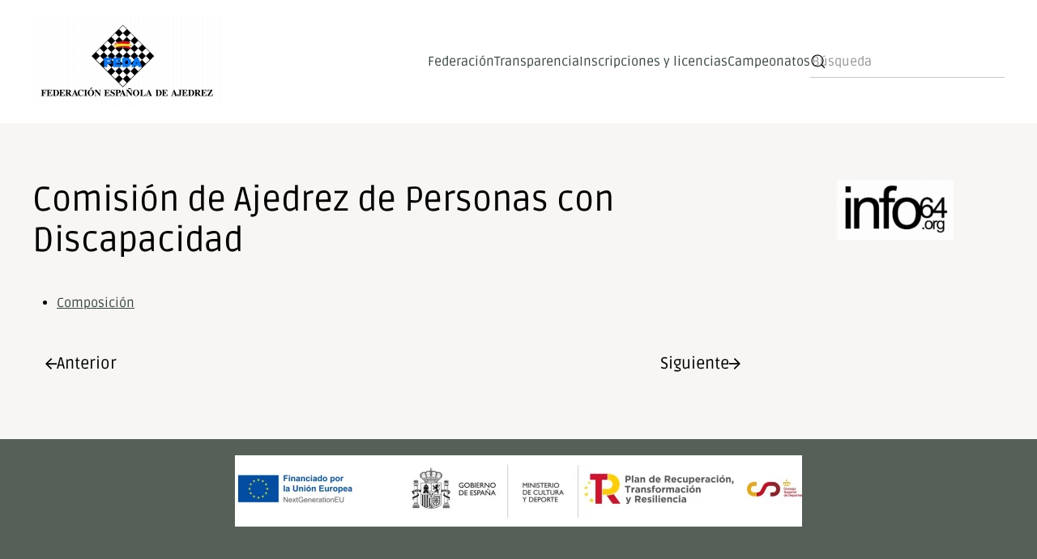

--- FILE ---
content_type: text/javascript
request_url: https://feda.org/feda2k16/wp-content/themes/yootheme/vendor/assets/uikit/dist/js/uikit.js?ver=4.4.7
body_size: 324998
content:
/*! UIkit 3.21.9 | https://www.getuikit.com | (c) 2014 - 2024 YOOtheme | MIT License */

(function (global, factory) {
    typeof exports === 'object' && typeof module !== 'undefined' ? module.exports = factory() :
    typeof define === 'function' && define.amd ? define('uikit', factory) :
    (global = typeof globalThis !== 'undefined' ? globalThis : global || self, global.UIkit = factory());
})(this, (function () { 'use strict';

    const { hasOwnProperty, toString } = Object.prototype;
    function hasOwn(obj, key) {
      return hasOwnProperty.call(obj, key);
    }
    const hyphenateRe = /\B([A-Z])/g;
    const hyphenate = memoize((str) => str.replace(hyphenateRe, "-$1").toLowerCase());
    const camelizeRe = /-(\w)/g;
    const camelize = memoize(
      (str) => (str.charAt(0).toLowerCase() + str.slice(1)).replace(camelizeRe, (_, c) => c.toUpperCase())
    );
    const ucfirst = memoize((str) => str.charAt(0).toUpperCase() + str.slice(1));
    function startsWith(str, search) {
      var _a;
      return (_a = str == null ? void 0 : str.startsWith) == null ? void 0 : _a.call(str, search);
    }
    function endsWith(str, search) {
      var _a;
      return (_a = str == null ? void 0 : str.endsWith) == null ? void 0 : _a.call(str, search);
    }
    function includes(obj, search) {
      var _a;
      return (_a = obj == null ? void 0 : obj.includes) == null ? void 0 : _a.call(obj, search);
    }
    function findIndex(array, predicate) {
      var _a;
      return (_a = array == null ? void 0 : array.findIndex) == null ? void 0 : _a.call(array, predicate);
    }
    const { isArray, from: toArray } = Array;
    const { assign } = Object;
    function isFunction(obj) {
      return typeof obj === "function";
    }
    function isObject(obj) {
      return obj !== null && typeof obj === "object";
    }
    function isPlainObject(obj) {
      return toString.call(obj) === "[object Object]";
    }
    function isWindow(obj) {
      return isObject(obj) && obj === obj.window;
    }
    function isDocument(obj) {
      return nodeType(obj) === 9;
    }
    function isNode(obj) {
      return nodeType(obj) >= 1;
    }
    function isElement(obj) {
      return nodeType(obj) === 1;
    }
    function nodeType(obj) {
      return !isWindow(obj) && isObject(obj) && obj.nodeType;
    }
    function isBoolean(value) {
      return typeof value === "boolean";
    }
    function isString(value) {
      return typeof value === "string";
    }
    function isNumber(value) {
      return typeof value === "number";
    }
    function isNumeric(value) {
      return isNumber(value) || isString(value) && !isNaN(value - parseFloat(value));
    }
    function isEmpty(obj) {
      return !(isArray(obj) ? obj.length : isObject(obj) ? Object.keys(obj).length : false);
    }
    function isUndefined(value) {
      return value === void 0;
    }
    function toBoolean(value) {
      return isBoolean(value) ? value : value === "true" || value === "1" || value === "" ? true : value === "false" || value === "0" ? false : value;
    }
    function toNumber(value) {
      const number = Number(value);
      return isNaN(number) ? false : number;
    }
    function toFloat(value) {
      return parseFloat(value) || 0;
    }
    function toNode(element) {
      return element && toNodes(element)[0];
    }
    function toNodes(element) {
      return isNode(element) ? [element] : Array.from(element || []).filter(isNode);
    }
    function toWindow(element) {
      if (isWindow(element)) {
        return element;
      }
      element = toNode(element);
      const document = isDocument(element) ? element : element == null ? void 0 : element.ownerDocument;
      return (document == null ? void 0 : document.defaultView) || window;
    }
    function isEqual(value, other) {
      return value === other || isObject(value) && isObject(other) && Object.keys(value).length === Object.keys(other).length && each(value, (val, key) => val === other[key]);
    }
    function swap(value, a, b) {
      return value.replace(new RegExp(`${a}|${b}`, "g"), (match) => match === a ? b : a);
    }
    function last(array) {
      return array[array.length - 1];
    }
    function each(obj, cb) {
      for (const key in obj) {
        if (false === cb(obj[key], key)) {
          return false;
        }
      }
      return true;
    }
    function sortBy(array, prop) {
      return array.slice().sort(
        ({ [prop]: propA = 0 }, { [prop]: propB = 0 }) => propA > propB ? 1 : propB > propA ? -1 : 0
      );
    }
    function sumBy(array, iteratee) {
      return array.reduce(
        (sum, item) => sum + toFloat(isFunction(iteratee) ? iteratee(item) : item[iteratee]),
        0
      );
    }
    function uniqueBy(array, prop) {
      const seen = /* @__PURE__ */ new Set();
      return array.filter(({ [prop]: check }) => seen.has(check) ? false : seen.add(check));
    }
    function pick(obj, props) {
      return props.reduce((res, prop) => ({ ...res, [prop]: obj[prop] }), {});
    }
    function clamp(number, min = 0, max = 1) {
      return Math.min(Math.max(toNumber(number) || 0, min), max);
    }
    function noop() {
    }
    function intersectRect(...rects) {
      return [
        ["bottom", "top"],
        ["right", "left"]
      ].every(
        ([minProp, maxProp]) => Math.min(...rects.map(({ [minProp]: min }) => min)) - Math.max(...rects.map(({ [maxProp]: max }) => max)) > 0
      );
    }
    function pointInRect(point, rect) {
      return point.x <= rect.right && point.x >= rect.left && point.y <= rect.bottom && point.y >= rect.top;
    }
    function ratio(dimensions, prop, value) {
      const aProp = prop === "width" ? "height" : "width";
      return {
        [aProp]: dimensions[prop] ? Math.round(value * dimensions[aProp] / dimensions[prop]) : dimensions[aProp],
        [prop]: value
      };
    }
    function contain(dimensions, maxDimensions) {
      dimensions = { ...dimensions };
      for (const prop in dimensions) {
        dimensions = dimensions[prop] > maxDimensions[prop] ? ratio(dimensions, prop, maxDimensions[prop]) : dimensions;
      }
      return dimensions;
    }
    function cover$1(dimensions, maxDimensions) {
      dimensions = contain(dimensions, maxDimensions);
      for (const prop in dimensions) {
        dimensions = dimensions[prop] < maxDimensions[prop] ? ratio(dimensions, prop, maxDimensions[prop]) : dimensions;
      }
      return dimensions;
    }
    const Dimensions = { ratio, contain, cover: cover$1 };
    function getIndex(i, elements, current = 0, finite = false) {
      elements = toNodes(elements);
      const { length } = elements;
      if (!length) {
        return -1;
      }
      i = isNumeric(i) ? toNumber(i) : i === "next" ? current + 1 : i === "previous" ? current - 1 : i === "last" ? length - 1 : elements.indexOf(toNode(i));
      if (finite) {
        return clamp(i, 0, length - 1);
      }
      i %= length;
      return i < 0 ? i + length : i;
    }
    function memoize(fn) {
      const cache = /* @__PURE__ */ Object.create(null);
      return (key, ...args) => cache[key] || (cache[key] = fn(key, ...args));
    }

    function addClass(element, ...classes) {
      for (const node of toNodes(element)) {
        const add = toClasses(classes).filter((cls) => !hasClass(node, cls));
        if (add.length) {
          node.classList.add(...add);
        }
      }
    }
    function removeClass(element, ...classes) {
      for (const node of toNodes(element)) {
        const remove = toClasses(classes).filter((cls) => hasClass(node, cls));
        if (remove.length) {
          node.classList.remove(...remove);
        }
      }
    }
    function replaceClass(element, oldClass, newClass) {
      newClass = toClasses(newClass);
      oldClass = toClasses(oldClass).filter((cls) => !includes(newClass, cls));
      removeClass(element, oldClass);
      addClass(element, newClass);
    }
    function hasClass(element, cls) {
      [cls] = toClasses(cls);
      return toNodes(element).some((node) => node.classList.contains(cls));
    }
    function toggleClass(element, cls, force) {
      const classes = toClasses(cls);
      if (!isUndefined(force)) {
        force = !!force;
      }
      for (const node of toNodes(element)) {
        for (const cls2 of classes) {
          node.classList.toggle(cls2, force);
        }
      }
    }
    function toClasses(str) {
      return str ? isArray(str) ? str.map(toClasses).flat() : String(str).split(" ").filter(Boolean) : [];
    }

    function attr(element, name, value) {
      var _a;
      if (isObject(name)) {
        for (const key in name) {
          attr(element, key, name[key]);
        }
        return;
      }
      if (isUndefined(value)) {
        return (_a = toNode(element)) == null ? void 0 : _a.getAttribute(name);
      } else {
        for (const el of toNodes(element)) {
          if (isFunction(value)) {
            value = value.call(el, attr(el, name));
          }
          if (value === null) {
            removeAttr(el, name);
          } else {
            el.setAttribute(name, value);
          }
        }
      }
    }
    function hasAttr(element, name) {
      return toNodes(element).some((element2) => element2.hasAttribute(name));
    }
    function removeAttr(element, name) {
      toNodes(element).forEach((element2) => element2.removeAttribute(name));
    }
    function data(element, attribute) {
      for (const name of [attribute, `data-${attribute}`]) {
        if (hasAttr(element, name)) {
          return attr(element, name);
        }
      }
    }

    const inBrowser = typeof window !== "undefined";
    const isRtl = inBrowser && document.dir === "rtl";
    const hasTouch = inBrowser && "ontouchstart" in window;
    const hasPointerEvents = inBrowser && window.PointerEvent;
    const pointerDown$1 = hasPointerEvents ? "pointerdown" : hasTouch ? "touchstart" : "mousedown";
    const pointerMove$1 = hasPointerEvents ? "pointermove" : hasTouch ? "touchmove" : "mousemove";
    const pointerUp$1 = hasPointerEvents ? "pointerup" : hasTouch ? "touchend" : "mouseup";
    const pointerEnter = hasPointerEvents ? "pointerenter" : hasTouch ? "" : "mouseenter";
    const pointerLeave = hasPointerEvents ? "pointerleave" : hasTouch ? "" : "mouseleave";
    const pointerCancel = hasPointerEvents ? "pointercancel" : "touchcancel";

    const voidElements = {
      area: true,
      base: true,
      br: true,
      col: true,
      embed: true,
      hr: true,
      img: true,
      input: true,
      keygen: true,
      link: true,
      meta: true,
      param: true,
      source: true,
      track: true,
      wbr: true
    };
    function isVoidElement(element) {
      return toNodes(element).some((element2) => voidElements[element2.tagName.toLowerCase()]);
    }
    const isVisibleFn = inBrowser && Element.prototype.checkVisibility || function() {
      return this.offsetWidth || this.offsetHeight || this.getClientRects().length;
    };
    function isVisible(element) {
      return toNodes(element).some((element2) => isVisibleFn.call(element2));
    }
    const selInput = "input,select,textarea,button";
    function isInput(element) {
      return toNodes(element).some((element2) => matches(element2, selInput));
    }
    const selFocusable = `${selInput},a[href],[tabindex]`;
    function isFocusable(element) {
      return matches(element, selFocusable);
    }
    function parent(element) {
      var _a;
      return (_a = toNode(element)) == null ? void 0 : _a.parentElement;
    }
    function filter$1(element, selector) {
      return toNodes(element).filter((element2) => matches(element2, selector));
    }
    function matches(element, selector) {
      return toNodes(element).some((element2) => element2.matches(selector));
    }
    function parents(element, selector) {
      const elements = [];
      while (element = parent(element)) {
        if (!selector || matches(element, selector)) {
          elements.push(element);
        }
      }
      return elements;
    }
    function children(element, selector) {
      element = toNode(element);
      const children2 = element ? toArray(element.children) : [];
      return selector ? filter$1(children2, selector) : children2;
    }
    function index(element, ref) {
      return ref ? toNodes(element).indexOf(toNode(ref)) : children(parent(element)).indexOf(element);
    }
    function isSameSiteAnchor(el) {
      el = toNode(el);
      return el && ["origin", "pathname", "search"].every((part) => el[part] === location[part]);
    }
    function getTargetedElement(el) {
      if (isSameSiteAnchor(el)) {
        const { hash, ownerDocument } = toNode(el);
        const id = decodeURIComponent(hash).slice(1);
        return ownerDocument.getElementById(id) || ownerDocument.getElementsByName(id)[0];
      }
    }

    function query(selector, context) {
      return find(selector, getContext(selector, context));
    }
    function queryAll(selector, context) {
      return findAll(selector, getContext(selector, context));
    }
    function find(selector, context) {
      return toNode(_query(selector, toNode(context), "querySelector"));
    }
    function findAll(selector, context) {
      return toNodes(_query(selector, toNode(context), "querySelectorAll"));
    }
    function getContext(selector, context = document) {
      return isDocument(context) || parseSelector(selector).isContextSelector ? context : context.ownerDocument;
    }
    const addStarRe = /([!>+~-])(?=\s+[!>+~-]|\s*$)/g;
    const splitSelectorRe = /(\([^)]*\)|[^,])+/g;
    const parseSelector = memoize((selector) => {
      let isContextSelector = false;
      if (!selector || !isString(selector)) {
        return {};
      }
      const selectors = [];
      for (let sel of selector.match(splitSelectorRe)) {
        sel = sel.trim().replace(addStarRe, "$1 *");
        isContextSelector || (isContextSelector = ["!", "+", "~", "-", ">"].includes(sel[0]));
        selectors.push(sel);
      }
      return {
        selector: selectors.join(","),
        selectors,
        isContextSelector
      };
    });
    const positionRe = /(\([^)]*\)|\S)*/;
    const parsePositionSelector = memoize((selector) => {
      selector = selector.slice(1).trim();
      const [position] = selector.match(positionRe);
      return [position, selector.slice(position.length + 1)];
    });
    function _query(selector, context = document, queryFn) {
      const parsed = parseSelector(selector);
      if (!parsed.isContextSelector) {
        return parsed.selector ? _doQuery(context, queryFn, parsed.selector) : selector;
      }
      selector = "";
      const isSingle = parsed.selectors.length === 1;
      for (let sel of parsed.selectors) {
        let positionSel;
        let ctx = context;
        if (sel[0] === "!") {
          [positionSel, sel] = parsePositionSelector(sel);
          ctx = context.parentElement.closest(positionSel);
          if (!sel && isSingle) {
            return ctx;
          }
        }
        if (ctx && sel[0] === "-") {
          [positionSel, sel] = parsePositionSelector(sel);
          ctx = ctx.previousElementSibling;
          ctx = matches(ctx, positionSel) ? ctx : null;
          if (!sel && isSingle) {
            return ctx;
          }
        }
        if (!ctx) {
          continue;
        }
        if (isSingle) {
          if (sel[0] === "~" || sel[0] === "+") {
            sel = `:scope > :nth-child(${index(ctx) + 1}) ${sel}`;
            ctx = ctx.parentElement;
          } else if (sel[0] === ">") {
            sel = `:scope ${sel}`;
          }
          return _doQuery(ctx, queryFn, sel);
        }
        selector += `${selector ? "," : ""}${domPath(ctx)} ${sel}`;
      }
      if (!isDocument(context)) {
        context = context.ownerDocument;
      }
      return _doQuery(context, queryFn, selector);
    }
    function _doQuery(context, queryFn, selector) {
      try {
        return context[queryFn](selector);
      } catch (e) {
        return null;
      }
    }
    function domPath(element) {
      const names = [];
      while (element.parentNode) {
        const id = attr(element, "id");
        if (id) {
          names.unshift(`#${escape(id)}`);
          break;
        } else {
          let { tagName } = element;
          if (tagName !== "HTML") {
            tagName += `:nth-child(${index(element) + 1})`;
          }
          names.unshift(tagName);
          element = element.parentNode;
        }
      }
      return names.join(" > ");
    }
    function escape(css) {
      return isString(css) ? CSS.escape(css) : "";
    }

    function on(...args) {
      let [targets, types, selector, listener, useCapture = false] = getArgs(args);
      if (listener.length > 1) {
        listener = detail(listener);
      }
      if (useCapture == null ? void 0 : useCapture.self) {
        listener = selfFilter(listener);
      }
      if (selector) {
        listener = delegate(selector, listener);
      }
      for (const type of types) {
        for (const target of targets) {
          target.addEventListener(type, listener, useCapture);
        }
      }
      return () => off(targets, types, listener, useCapture);
    }
    function off(...args) {
      let [targets, types, , listener, useCapture = false] = getArgs(args);
      for (const type of types) {
        for (const target of targets) {
          target.removeEventListener(type, listener, useCapture);
        }
      }
    }
    function once(...args) {
      const [element, types, selector, listener, useCapture = false, condition] = getArgs(args);
      const off2 = on(
        element,
        types,
        selector,
        (e) => {
          const result = !condition || condition(e);
          if (result) {
            off2();
            listener(e, result);
          }
        },
        useCapture
      );
      return off2;
    }
    function trigger(targets, event, detail2) {
      return toEventTargets(targets).every(
        (target) => target.dispatchEvent(createEvent(event, true, true, detail2))
      );
    }
    function createEvent(e, bubbles = true, cancelable = false, detail2) {
      if (isString(e)) {
        e = new CustomEvent(e, { bubbles, cancelable, detail: detail2 });
      }
      return e;
    }
    function getArgs(args) {
      args[0] = toEventTargets(args[0]);
      if (isString(args[1])) {
        args[1] = args[1].split(" ");
      }
      if (isFunction(args[2])) {
        args.splice(2, 0, false);
      }
      return args;
    }
    function delegate(selector, listener) {
      return (e) => {
        const current = selector[0] === ">" ? findAll(selector, e.currentTarget).reverse().find((element) => element.contains(e.target)) : e.target.closest(selector);
        if (current) {
          e.current = current;
          listener.call(this, e);
          delete e.current;
        }
      };
    }
    function detail(listener) {
      return (e) => isArray(e.detail) ? listener(e, ...e.detail) : listener(e);
    }
    function selfFilter(listener) {
      return function(e) {
        if (e.target === e.currentTarget || e.target === e.current) {
          return listener.call(null, e);
        }
      };
    }
    function isEventTarget(target) {
      return target && "addEventListener" in target;
    }
    function toEventTarget(target) {
      return isEventTarget(target) ? target : toNode(target);
    }
    function toEventTargets(target) {
      return isArray(target) ? target.map(toEventTarget).filter(Boolean) : isString(target) ? findAll(target) : isEventTarget(target) ? [target] : toNodes(target);
    }
    function isTouch(e) {
      return e.pointerType === "touch" || !!e.touches;
    }
    function getEventPos(e) {
      var _a, _b;
      const { clientX: x, clientY: y } = ((_a = e.touches) == null ? void 0 : _a[0]) || ((_b = e.changedTouches) == null ? void 0 : _b[0]) || e;
      return { x, y };
    }

    const cssNumber = {
      "animation-iteration-count": true,
      "column-count": true,
      "fill-opacity": true,
      "flex-grow": true,
      "flex-shrink": true,
      "font-weight": true,
      "line-height": true,
      opacity: true,
      order: true,
      orphans: true,
      "stroke-dasharray": true,
      "stroke-dashoffset": true,
      widows: true,
      "z-index": true,
      zoom: true
    };
    function css(element, property, value, priority) {
      const elements = toNodes(element);
      for (const element2 of elements) {
        if (isString(property)) {
          property = propName(property);
          if (isUndefined(value)) {
            return getComputedStyle(element2).getPropertyValue(property);
          } else {
            element2.style.setProperty(
              property,
              isNumeric(value) && !cssNumber[property] ? `${value}px` : value || isNumber(value) ? value : "",
              priority
            );
          }
        } else if (isArray(property)) {
          const props = {};
          for (const prop of property) {
            props[prop] = css(element2, prop);
          }
          return props;
        } else if (isObject(property)) {
          for (const prop in property) {
            css(element2, prop, property[prop], value);
          }
        }
      }
      return elements[0];
    }
    const propName = memoize((name) => {
      if (startsWith(name, "--")) {
        return name;
      }
      name = hyphenate(name);
      const { style } = document.documentElement;
      if (name in style) {
        return name;
      }
      for (const prefix of ["webkit", "moz"]) {
        const prefixedName = `-${prefix}-${name}`;
        if (prefixedName in style) {
          return prefixedName;
        }
      }
    });

    const clsTransition = "uk-transition";
    const transitionEnd = "transitionend";
    const transitionCanceled = "transitioncanceled";
    function transition$1(element, props, duration = 400, timing = "linear") {
      duration = Math.round(duration);
      return Promise.all(
        toNodes(element).map(
          (element2) => new Promise((resolve, reject) => {
            for (const name in props) {
              css(element2, name);
            }
            const timer = setTimeout(() => trigger(element2, transitionEnd), duration);
            once(
              element2,
              [transitionEnd, transitionCanceled],
              ({ type }) => {
                clearTimeout(timer);
                removeClass(element2, clsTransition);
                css(element2, {
                  transitionProperty: "",
                  transitionDuration: "",
                  transitionTimingFunction: ""
                });
                type === transitionCanceled ? reject() : resolve(element2);
              },
              { self: true }
            );
            addClass(element2, clsTransition);
            css(element2, {
              transitionProperty: Object.keys(props).map(propName).join(","),
              transitionDuration: `${duration}ms`,
              transitionTimingFunction: timing,
              ...props
            });
          })
        )
      );
    }
    const Transition = {
      start: transition$1,
      async stop(element) {
        trigger(element, transitionEnd);
        await Promise.resolve();
      },
      async cancel(element) {
        trigger(element, transitionCanceled);
        await Promise.resolve();
      },
      inProgress(element) {
        return hasClass(element, clsTransition);
      }
    };
    const clsAnimation = "uk-animation";
    const animationEnd = "animationend";
    const animationCanceled = "animationcanceled";
    function animate$2(element, animation, duration = 200, origin, out) {
      return Promise.all(
        toNodes(element).map(
          (element2) => new Promise((resolve, reject) => {
            if (hasClass(element2, clsAnimation)) {
              trigger(element2, animationCanceled);
            }
            const classes = [
              animation,
              clsAnimation,
              `${clsAnimation}-${out ? "leave" : "enter"}`,
              origin && `uk-transform-origin-${origin}`,
              out && `${clsAnimation}-reverse`
            ];
            const timer = setTimeout(() => trigger(element2, animationEnd), duration);
            once(
              element2,
              [animationEnd, animationCanceled],
              ({ type }) => {
                clearTimeout(timer);
                type === animationCanceled ? reject() : resolve(element2);
                css(element2, "animationDuration", "");
                removeClass(element2, classes);
              },
              { self: true }
            );
            css(element2, "animationDuration", `${duration}ms`);
            addClass(element2, classes);
          })
        )
      );
    }
    const Animation = {
      in: animate$2,
      out(element, animation, duration, origin) {
        return animate$2(element, animation, duration, origin, true);
      },
      inProgress(element) {
        return hasClass(element, clsAnimation);
      },
      cancel(element) {
        trigger(element, animationCanceled);
      }
    };

    function ready(fn) {
      if (document.readyState !== "loading") {
        fn();
        return;
      }
      once(document, "DOMContentLoaded", fn);
    }
    function isTag(element, ...tagNames) {
      return tagNames.some((tagName) => {
        var _a;
        return ((_a = element == null ? void 0 : element.tagName) == null ? void 0 : _a.toLowerCase()) === tagName.toLowerCase();
      });
    }
    function empty(element) {
      element = $(element);
      element.innerHTML = "";
      return element;
    }
    function html(parent2, html2) {
      return isUndefined(html2) ? $(parent2).innerHTML : append(empty(parent2), html2);
    }
    const prepend = applyFn("prepend");
    const append = applyFn("append");
    const before = applyFn("before");
    const after = applyFn("after");
    function applyFn(fn) {
      return function(ref, element) {
        var _a;
        const nodes = toNodes(isString(element) ? fragment(element) : element);
        (_a = $(ref)) == null ? void 0 : _a[fn](...nodes);
        return unwrapSingle(nodes);
      };
    }
    function remove$1(element) {
      toNodes(element).forEach((element2) => element2.remove());
    }
    function wrapAll(element, structure) {
      structure = toNode(before(element, structure));
      while (structure.firstElementChild) {
        structure = structure.firstElementChild;
      }
      append(structure, element);
      return structure;
    }
    function wrapInner(element, structure) {
      return toNodes(
        toNodes(element).map(
          (element2) => element2.hasChildNodes() ? wrapAll(toArray(element2.childNodes), structure) : append(element2, structure)
        )
      );
    }
    function unwrap(element) {
      toNodes(element).map(parent).filter((value, index, self) => self.indexOf(value) === index).forEach((parent2) => parent2.replaceWith(...parent2.childNodes));
    }
    const singleTagRe = /^<(\w+)\s*\/?>(?:<\/\1>)?$/;
    function fragment(html2) {
      const matches = singleTagRe.exec(html2);
      if (matches) {
        return document.createElement(matches[1]);
      }
      const container = document.createElement("template");
      container.innerHTML = html2.trim();
      return unwrapSingle(container.content.childNodes);
    }
    function unwrapSingle(nodes) {
      return nodes.length > 1 ? nodes : nodes[0];
    }
    function apply(node, fn) {
      if (!isElement(node)) {
        return;
      }
      fn(node);
      node = node.firstElementChild;
      while (node) {
        apply(node, fn);
        node = node.nextElementSibling;
      }
    }
    function $(selector, context) {
      return isHtml(selector) ? toNode(fragment(selector)) : find(selector, context);
    }
    function $$(selector, context) {
      return isHtml(selector) ? toNodes(fragment(selector)) : findAll(selector, context);
    }
    function isHtml(str) {
      return isString(str) && startsWith(str.trim(), "<");
    }

    const dirs$1 = {
      width: ["left", "right"],
      height: ["top", "bottom"]
    };
    function dimensions$1(element) {
      const rect = isElement(element) ? toNode(element).getBoundingClientRect() : { height: height(element), width: width(element), top: 0, left: 0 };
      return {
        height: rect.height,
        width: rect.width,
        top: rect.top,
        left: rect.left,
        bottom: rect.top + rect.height,
        right: rect.left + rect.width
      };
    }
    function offset(element, coordinates) {
      if (coordinates) {
        css(element, { left: 0, top: 0 });
      }
      const currentOffset = dimensions$1(element);
      if (element) {
        const { scrollY, scrollX } = toWindow(element);
        const offsetBy = { height: scrollY, width: scrollX };
        for (const dir in dirs$1) {
          for (const prop of dirs$1[dir]) {
            currentOffset[prop] += offsetBy[dir];
          }
        }
      }
      if (!coordinates) {
        return currentOffset;
      }
      for (const prop of ["left", "top"]) {
        css(element, prop, coordinates[prop] - currentOffset[prop]);
      }
    }
    function position(element) {
      let { top, left } = offset(element);
      const {
        ownerDocument: { body, documentElement },
        offsetParent
      } = toNode(element);
      let parent = offsetParent || documentElement;
      while (parent && (parent === body || parent === documentElement) && css(parent, "position") === "static") {
        parent = parent.parentNode;
      }
      if (isElement(parent)) {
        const parentOffset = offset(parent);
        top -= parentOffset.top + toFloat(css(parent, "borderTopWidth"));
        left -= parentOffset.left + toFloat(css(parent, "borderLeftWidth"));
      }
      return {
        top: top - toFloat(css(element, "marginTop")),
        left: left - toFloat(css(element, "marginLeft"))
      };
    }
    function offsetPosition(element) {
      element = toNode(element);
      const offset2 = [element.offsetTop, element.offsetLeft];
      while (element = element.offsetParent) {
        offset2[0] += element.offsetTop + toFloat(css(element, `borderTopWidth`));
        offset2[1] += element.offsetLeft + toFloat(css(element, `borderLeftWidth`));
        if (css(element, "position") === "fixed") {
          const win = toWindow(element);
          offset2[0] += win.scrollY;
          offset2[1] += win.scrollX;
          return offset2;
        }
      }
      return offset2;
    }
    const height = dimension("height");
    const width = dimension("width");
    function dimension(prop) {
      const propName = ucfirst(prop);
      return (element, value) => {
        if (isUndefined(value)) {
          if (isWindow(element)) {
            return element[`inner${propName}`];
          }
          if (isDocument(element)) {
            const doc = element.documentElement;
            return Math.max(doc[`offset${propName}`], doc[`scroll${propName}`]);
          }
          element = toNode(element);
          value = css(element, prop);
          value = value === "auto" ? element[`offset${propName}`] : toFloat(value) || 0;
          return value - boxModelAdjust(element, prop);
        } else {
          return css(
            element,
            prop,
            !value && value !== 0 ? "" : +value + boxModelAdjust(element, prop) + "px"
          );
        }
      };
    }
    function boxModelAdjust(element, prop, sizing = "border-box") {
      return css(element, "boxSizing") === sizing ? sumBy(
        dirs$1[prop],
        (prop2) => toFloat(css(element, `padding-${prop2}`)) + toFloat(css(element, `border-${prop2}-width`))
      ) : 0;
    }
    function flipPosition(pos) {
      for (const dir in dirs$1) {
        for (const i in dirs$1[dir]) {
          if (dirs$1[dir][i] === pos) {
            return dirs$1[dir][1 - i];
          }
        }
      }
      return pos;
    }
    function toPx(value, property = "width", element = window, offsetDim = false) {
      if (!isString(value)) {
        return toFloat(value);
      }
      return sumBy(parseCalc(value), (value2) => {
        const unit = parseUnit(value2);
        return unit ? percent(
          unit === "vh" ? getViewportHeight() : unit === "vw" ? width(toWindow(element)) : offsetDim ? element[`offset${ucfirst(property)}`] : dimensions$1(element)[property],
          value2
        ) : value2;
      });
    }
    const calcRe = /-?\d+(?:\.\d+)?(?:v[wh]|%|px)?/g;
    const parseCalc = memoize((calc) => calc.toString().replace(/\s/g, "").match(calcRe) || []);
    const unitRe$1 = /(?:v[hw]|%)$/;
    const parseUnit = memoize((str) => (str.match(unitRe$1) || [])[0]);
    function percent(base, value) {
      return base * toFloat(value) / 100;
    }
    let vh;
    let vhEl;
    function getViewportHeight() {
      if (vh) {
        return vh;
      }
      if (!vhEl) {
        vhEl = $("<div>");
        css(vhEl, {
          height: "100vh",
          position: "fixed"
        });
        on(window, "resize", () => vh = null);
      }
      append(document.body, vhEl);
      vh = vhEl.clientHeight;
      remove$1(vhEl);
      return vh;
    }

    const fastdom = { read, write, clear, flush };
    const reads = [];
    const writes = [];
    function read(task) {
      reads.push(task);
      scheduleFlush();
      return task;
    }
    function write(task) {
      writes.push(task);
      scheduleFlush();
      return task;
    }
    function clear(task) {
      remove(reads, task);
      remove(writes, task);
    }
    let scheduled = false;
    function flush() {
      runTasks(reads);
      runTasks(writes.splice(0));
      scheduled = false;
      if (reads.length || writes.length) {
        scheduleFlush();
      }
    }
    function scheduleFlush() {
      if (!scheduled) {
        scheduled = true;
        queueMicrotask(flush);
      }
    }
    function runTasks(tasks) {
      let task;
      while (task = tasks.shift()) {
        try {
          task();
        } catch (e) {
          console.error(e);
        }
      }
    }
    function remove(array, item) {
      const index = array.indexOf(item);
      return ~index && array.splice(index, 1);
    }

    class MouseTracker {
      init() {
        this.positions = [];
        let position;
        this.unbind = on(document, "mousemove", (e) => position = getEventPos(e));
        this.interval = setInterval(() => {
          if (!position) {
            return;
          }
          this.positions.push(position);
          if (this.positions.length > 5) {
            this.positions.shift();
          }
        }, 50);
      }
      cancel() {
        var _a;
        (_a = this.unbind) == null ? void 0 : _a.call(this);
        clearInterval(this.interval);
      }
      movesTo(target) {
        if (!this.positions || this.positions.length < 2) {
          return false;
        }
        const p = dimensions$1(target);
        const { left, right, top, bottom } = p;
        const [prevPosition] = this.positions;
        const position = last(this.positions);
        const path = [prevPosition, position];
        if (pointInRect(position, p)) {
          return false;
        }
        const diagonals = [
          [
            { x: left, y: top },
            { x: right, y: bottom }
          ],
          [
            { x: left, y: bottom },
            { x: right, y: top }
          ]
        ];
        return diagonals.some((diagonal) => {
          const intersection = intersect(path, diagonal);
          return intersection && pointInRect(intersection, p);
        });
      }
    }
    function intersect([{ x: x1, y: y1 }, { x: x2, y: y2 }], [{ x: x3, y: y3 }, { x: x4, y: y4 }]) {
      const denominator = (y4 - y3) * (x2 - x1) - (x4 - x3) * (y2 - y1);
      if (denominator === 0) {
        return false;
      }
      const ua = ((x4 - x3) * (y1 - y3) - (y4 - y3) * (x1 - x3)) / denominator;
      if (ua < 0) {
        return false;
      }
      return { x: x1 + ua * (x2 - x1), y: y1 + ua * (y2 - y1) };
    }

    function observeIntersection(targets, cb, options = {}, { intersecting = true } = {}) {
      const observer = new IntersectionObserver(
        intersecting ? (entries, observer2) => {
          if (entries.some((entry) => entry.isIntersecting)) {
            cb(entries, observer2);
          }
        } : cb,
        options
      );
      for (const el of toNodes(targets)) {
        observer.observe(el);
      }
      return observer;
    }
    const hasResizeObserver = inBrowser && window.ResizeObserver;
    function observeResize(targets, cb, options = { box: "border-box" }) {
      if (hasResizeObserver) {
        return observe$1(ResizeObserver, targets, cb, options);
      }
      const off = [on(window, "load resize", cb), on(document, "loadedmetadata load", cb, true)];
      return { disconnect: () => off.map((cb2) => cb2()) };
    }
    function observeViewportResize(cb) {
      return { disconnect: on([window, window.visualViewport], "resize", cb) };
    }
    function observeMutation(targets, cb, options) {
      return observe$1(MutationObserver, targets, cb, options);
    }
    function observe$1(Observer, targets, cb, options) {
      const observer = new Observer(cb);
      for (const el of toNodes(targets)) {
        observer.observe(el, options);
      }
      return observer;
    }

    function play(el) {
      if (isIFrame(el)) {
        call(el, { func: "playVideo", method: "play" });
      }
      if (isHTML5(el)) {
        el.play().catch(noop);
      }
    }
    function pause(el) {
      if (isIFrame(el)) {
        call(el, { func: "pauseVideo", method: "pause" });
      }
      if (isHTML5(el)) {
        el.pause();
      }
    }
    function mute(el) {
      if (isIFrame(el)) {
        call(el, { func: "mute", method: "setVolume", value: 0 });
      }
      if (isHTML5(el)) {
        el.muted = true;
      }
    }
    function isVideo(el) {
      return isHTML5(el) || isIFrame(el);
    }
    function isHTML5(el) {
      return isTag(el, "video");
    }
    function isIFrame(el) {
      return isTag(el, "iframe") && (isYoutube(el) || isVimeo(el));
    }
    function isYoutube(el) {
      return !!el.src.match(
        /\/\/.*?youtube(-nocookie)?\.[a-z]+\/(watch\?v=[^&\s]+|embed)|youtu\.be\/.*/
      );
    }
    function isVimeo(el) {
      return !!el.src.match(/vimeo\.com\/video\/.*/);
    }
    async function call(el, cmd) {
      await enableApi(el);
      post(el, cmd);
    }
    function post(el, cmd) {
      el.contentWindow.postMessage(JSON.stringify({ event: "command", ...cmd }), "*");
    }
    const stateKey = "_ukPlayer";
    let counter = 0;
    function enableApi(el) {
      if (el[stateKey]) {
        return el[stateKey];
      }
      const youtube = isYoutube(el);
      const vimeo = isVimeo(el);
      const id = ++counter;
      let poller;
      return el[stateKey] = new Promise((resolve) => {
        youtube && once(el, "load", () => {
          const listener = () => post(el, { event: "listening", id });
          poller = setInterval(listener, 100);
          listener();
        });
        once(window, "message", resolve, false, ({ data }) => {
          try {
            data = JSON.parse(data);
            return youtube && (data == null ? void 0 : data.id) === id && data.event === "onReady" || vimeo && Number(data == null ? void 0 : data.player_id) === id;
          } catch (e) {
          }
        });
        el.src = `${el.src}${includes(el.src, "?") ? "&" : "?"}${youtube ? "enablejsapi=1" : `api=1&player_id=${id}`}`;
      }).then(() => clearInterval(poller));
    }

    function isInView(element, offsetTop = 0, offsetLeft = 0) {
      if (!isVisible(element)) {
        return false;
      }
      return intersectRect(
        ...overflowParents(element).map((parent2) => {
          const { top, left, bottom, right } = offsetViewport(parent2);
          return {
            top: top - offsetTop,
            left: left - offsetLeft,
            bottom: bottom + offsetTop,
            right: right + offsetLeft
          };
        }).concat(offset(element))
      );
    }
    function scrollIntoView(element, { offset: offsetBy = 0 } = {}) {
      const parents2 = isVisible(element) ? scrollParents(element, false, ["hidden"]) : [];
      return parents2.reduce(
        (fn, scrollElement, i) => {
          const { scrollTop, scrollHeight, offsetHeight } = scrollElement;
          const viewport = offsetViewport(scrollElement);
          const maxScroll = scrollHeight - viewport.height;
          const { height: elHeight, top: elTop } = parents2[i - 1] ? offsetViewport(parents2[i - 1]) : offset(element);
          let top = Math.ceil(elTop - viewport.top - offsetBy + scrollTop);
          if (offsetBy > 0 && offsetHeight < elHeight + offsetBy) {
            top += offsetBy;
          } else {
            offsetBy = 0;
          }
          if (top > maxScroll) {
            offsetBy -= top - maxScroll;
            top = maxScroll;
          } else if (top < 0) {
            offsetBy -= top;
            top = 0;
          }
          return () => scrollTo(scrollElement, top - scrollTop, element, maxScroll).then(fn);
        },
        () => Promise.resolve()
      )();
      function scrollTo(element2, top, targetEl, maxScroll) {
        return new Promise((resolve) => {
          const scroll = element2.scrollTop;
          const duration = getDuration(Math.abs(top));
          const start = Date.now();
          const isScrollingElement = scrollingElement(element2) === element2;
          const targetTop = offset(targetEl).top + (isScrollingElement ? 0 : scroll);
          let prev = 0;
          let frames = 15;
          (function step() {
            const percent = ease(clamp((Date.now() - start) / duration));
            let diff = 0;
            if (parents2[0] === element2 && scroll + top < maxScroll) {
              diff = offset(targetEl).top + (isScrollingElement ? 0 : element2.scrollTop) - targetTop - dimensions$1(getCoveringElement(targetEl)).height;
            }
            element2.scrollTop = scroll + (top + diff) * percent;
            if (percent === 1 && (prev === diff || !frames--)) {
              resolve();
            } else {
              prev = diff;
              requestAnimationFrame(step);
            }
          })();
        });
      }
      function getDuration(dist) {
        return 40 * Math.pow(dist, 0.375);
      }
      function ease(k) {
        return 0.5 * (1 - Math.cos(Math.PI * k));
      }
    }
    function scrolledOver(element, startOffset = 0, endOffset = 0) {
      if (!isVisible(element)) {
        return 0;
      }
      const scrollElement = scrollParent(element, true);
      const { scrollHeight, scrollTop } = scrollElement;
      const { height: viewportHeight } = offsetViewport(scrollElement);
      const maxScroll = scrollHeight - viewportHeight;
      const elementOffsetTop = offsetPosition(element)[0] - offsetPosition(scrollElement)[0];
      const start = Math.max(0, elementOffsetTop - viewportHeight + startOffset);
      const end = Math.min(maxScroll, elementOffsetTop + element.offsetHeight - endOffset);
      return start < end ? clamp((scrollTop - start) / (end - start)) : 1;
    }
    function scrollParents(element, scrollable = false, props = []) {
      const scrollEl = scrollingElement(element);
      let ancestors = parents(element).reverse();
      ancestors = ancestors.slice(ancestors.indexOf(scrollEl) + 1);
      const fixedIndex = findIndex(ancestors, (el) => css(el, "position") === "fixed");
      if (~fixedIndex) {
        ancestors = ancestors.slice(fixedIndex);
      }
      return [scrollEl].concat(
        ancestors.filter(
          (parent2) => css(parent2, "overflow").split(" ").some((prop) => includes(["auto", "scroll", ...props], prop)) && (!scrollable || parent2.scrollHeight > offsetViewport(parent2).height)
        )
      ).reverse();
    }
    function scrollParent(...args) {
      return scrollParents(...args)[0];
    }
    function overflowParents(element) {
      return scrollParents(element, false, ["hidden", "clip"]);
    }
    function offsetViewport(scrollElement) {
      const window = toWindow(scrollElement);
      const documentScrollingElement = scrollingElement(scrollElement);
      const useWindow = !isNode(scrollElement) || scrollElement.contains(documentScrollingElement);
      if (useWindow && window.visualViewport) {
        let { height, width, scale, pageTop: top, pageLeft: left } = window.visualViewport;
        height = Math.round(height * scale);
        width = Math.round(width * scale);
        return { height, width, top, left, bottom: top + height, right: left + width };
      }
      let rect = offset(useWindow ? window : scrollElement);
      if (css(scrollElement, "display") === "inline") {
        return rect;
      }
      const { body, documentElement } = window.document;
      const viewportElement = useWindow ? documentScrollingElement === documentElement || // In quirks mode the scrolling element is body, even though the viewport is html
      documentScrollingElement.clientHeight < body.clientHeight ? documentScrollingElement : body : scrollElement;
      for (let [prop, dir, start, end] of [
        ["width", "x", "left", "right"],
        ["height", "y", "top", "bottom"]
      ]) {
        const subpixel = rect[prop] % 1;
        rect[start] += toFloat(css(viewportElement, `border-${start}-width`));
        rect[prop] = rect[dir] = viewportElement[`client${ucfirst(prop)}`] - (subpixel ? subpixel < 0.5 ? -subpixel : 1 - subpixel : 0);
        rect[end] = rect[prop] + rect[start];
      }
      return rect;
    }
    function getCoveringElement(target) {
      const { left, width, top } = dimensions$1(target);
      for (const position of top ? [0, top] : [0]) {
        let coverEl;
        for (const el of toWindow(target).document.elementsFromPoint(left + width / 2, position)) {
          if (!el.contains(target) && // If e.g. Offcanvas is not yet closed
          !hasClass(el, "uk-togglable-leave") && (hasPosition(el, "fixed") && zIndex(
            parents(target).reverse().find(
              (parent2) => !parent2.contains(el) && !hasPosition(parent2, "static")
            )
          ) < zIndex(el) || hasPosition(el, "sticky") && parent(el).contains(target)) && (!coverEl || dimensions$1(coverEl).height < dimensions$1(el).height)) {
            coverEl = el;
          }
        }
        if (coverEl) {
          return coverEl;
        }
      }
    }
    function zIndex(element) {
      return toFloat(css(element, "zIndex"));
    }
    function hasPosition(element, position) {
      return css(element, "position") === position;
    }
    function scrollingElement(element) {
      return toWindow(element).document.scrollingElement;
    }

    const dirs = [
      ["width", "x", "left", "right"],
      ["height", "y", "top", "bottom"]
    ];
    function positionAt(element, target, options) {
      options = {
        attach: {
          element: ["left", "top"],
          target: ["left", "top"],
          ...options.attach
        },
        offset: [0, 0],
        placement: [],
        ...options
      };
      if (!isArray(target)) {
        target = [target, target];
      }
      offset(element, getPosition(element, target, options));
    }
    function getPosition(element, target, options) {
      const position = attachTo(element, target, options);
      const { boundary, viewportOffset = 0, placement } = options;
      let offsetPosition = position;
      for (const [i, [prop, , start, end]] of Object.entries(dirs)) {
        const viewport = getViewport$2(element, target[i], viewportOffset, boundary, i);
        if (isWithin(position, viewport, i)) {
          continue;
        }
        let offsetBy = 0;
        if (placement[i] === "flip") {
          const attach = options.attach.target[i];
          if (attach === end && position[end] <= viewport[end] || attach === start && position[start] >= viewport[start]) {
            continue;
          }
          offsetBy = flip(element, target, options, i)[start] - position[start];
          const scrollArea = getScrollArea(element, target[i], viewportOffset, i);
          if (!isWithin(applyOffset(position, offsetBy, i), scrollArea, i)) {
            if (isWithin(position, scrollArea, i)) {
              continue;
            }
            if (options.recursion) {
              return false;
            }
            const newPos = flipAxis(element, target, options);
            if (newPos && isWithin(newPos, scrollArea, 1 - i)) {
              return newPos;
            }
            continue;
          }
        } else if (placement[i] === "shift") {
          const targetDim = offset(target[i]);
          const { offset: elOffset } = options;
          offsetBy = clamp(
            clamp(position[start], viewport[start], viewport[end] - position[prop]),
            targetDim[start] - position[prop] + elOffset[i],
            targetDim[end] - elOffset[i]
          ) - position[start];
        }
        offsetPosition = applyOffset(offsetPosition, offsetBy, i);
      }
      return offsetPosition;
    }
    function attachTo(element, target, options) {
      let { attach, offset: offsetBy } = {
        attach: {
          element: ["left", "top"],
          target: ["left", "top"],
          ...options.attach
        },
        offset: [0, 0],
        ...options
      };
      let elOffset = offset(element);
      for (const [i, [prop, , start, end]] of Object.entries(dirs)) {
        const targetOffset = attach.target[i] === attach.element[i] ? offsetViewport(target[i]) : offset(target[i]);
        elOffset = applyOffset(
          elOffset,
          targetOffset[start] - elOffset[start] + moveBy(attach.target[i], end, targetOffset[prop]) - moveBy(attach.element[i], end, elOffset[prop]) + +offsetBy[i],
          i
        );
      }
      return elOffset;
    }
    function applyOffset(position, offset2, i) {
      const [, dir, start, end] = dirs[i];
      const newPos = { ...position };
      newPos[start] = position[dir] = position[start] + offset2;
      newPos[end] += offset2;
      return newPos;
    }
    function moveBy(attach, end, dim) {
      return attach === "center" ? dim / 2 : attach === end ? dim : 0;
    }
    function getViewport$2(element, target, viewportOffset, boundary, i) {
      let viewport = getIntersectionArea(...commonScrollParents(element, target).map(offsetViewport));
      if (viewportOffset) {
        viewport[dirs[i][2]] += viewportOffset;
        viewport[dirs[i][3]] -= viewportOffset;
      }
      if (boundary) {
        viewport = getIntersectionArea(
          viewport,
          offset(isArray(boundary) ? boundary[i] : boundary)
        );
      }
      return viewport;
    }
    function getScrollArea(element, target, viewportOffset, i) {
      const [prop, axis, start, end] = dirs[i];
      const [scrollElement] = commonScrollParents(element, target);
      const viewport = offsetViewport(scrollElement);
      if (["auto", "scroll"].includes(css(scrollElement, `overflow-${axis}`))) {
        viewport[start] -= scrollElement[`scroll${ucfirst(start)}`];
        viewport[end] = viewport[start] + scrollElement[`scroll${ucfirst(prop)}`];
      }
      viewport[start] += viewportOffset;
      viewport[end] -= viewportOffset;
      return viewport;
    }
    function commonScrollParents(element, target) {
      return overflowParents(target).filter((parent) => parent.contains(element));
    }
    function getIntersectionArea(...rects) {
      let area = {};
      for (const rect of rects) {
        for (const [, , start, end] of dirs) {
          area[start] = Math.max(area[start] || 0, rect[start]);
          area[end] = Math.min(...[area[end], rect[end]].filter(Boolean));
        }
      }
      return area;
    }
    function isWithin(positionA, positionB, i) {
      const [, , start, end] = dirs[i];
      return positionA[start] >= positionB[start] && positionA[end] <= positionB[end];
    }
    function flip(element, target, { offset: offset2, attach }, i) {
      return attachTo(element, target, {
        attach: {
          element: flipAttach(attach.element, i),
          target: flipAttach(attach.target, i)
        },
        offset: flipOffset(offset2, i)
      });
    }
    function flipAxis(element, target, options) {
      return getPosition(element, target, {
        ...options,
        attach: {
          element: options.attach.element.map(flipAttachAxis).reverse(),
          target: options.attach.target.map(flipAttachAxis).reverse()
        },
        offset: options.offset.reverse(),
        placement: options.placement.reverse(),
        recursion: true
      });
    }
    function flipAttach(attach, i) {
      const newAttach = [...attach];
      const index = dirs[i].indexOf(attach[i]);
      if (~index) {
        newAttach[i] = dirs[i][1 - index % 2 + 2];
      }
      return newAttach;
    }
    function flipAttachAxis(prop) {
      for (let i = 0; i < dirs.length; i++) {
        const index = dirs[i].indexOf(prop);
        if (~index) {
          return dirs[1 - i][index % 2 + 2];
        }
      }
    }
    function flipOffset(offset2, i) {
      offset2 = [...offset2];
      offset2[i] *= -1;
      return offset2;
    }

    var util = /*#__PURE__*/Object.freeze({
        __proto__: null,
        $: $,
        $$: $$,
        Animation: Animation,
        Dimensions: Dimensions,
        MouseTracker: MouseTracker,
        Transition: Transition,
        addClass: addClass,
        after: after,
        append: append,
        apply: apply,
        assign: assign,
        attr: attr,
        before: before,
        boxModelAdjust: boxModelAdjust,
        camelize: camelize,
        children: children,
        clamp: clamp,
        createEvent: createEvent,
        css: css,
        data: data,
        dimensions: dimensions$1,
        each: each,
        empty: empty,
        endsWith: endsWith,
        escape: escape,
        fastdom: fastdom,
        filter: filter$1,
        find: find,
        findAll: findAll,
        findIndex: findIndex,
        flipPosition: flipPosition,
        fragment: fragment,
        getCoveringElement: getCoveringElement,
        getEventPos: getEventPos,
        getIndex: getIndex,
        getTargetedElement: getTargetedElement,
        hasAttr: hasAttr,
        hasClass: hasClass,
        hasOwn: hasOwn,
        hasTouch: hasTouch,
        height: height,
        html: html,
        hyphenate: hyphenate,
        inBrowser: inBrowser,
        includes: includes,
        index: index,
        intersectRect: intersectRect,
        isArray: isArray,
        isBoolean: isBoolean,
        isDocument: isDocument,
        isElement: isElement,
        isEmpty: isEmpty,
        isEqual: isEqual,
        isFocusable: isFocusable,
        isFunction: isFunction,
        isInView: isInView,
        isInput: isInput,
        isNode: isNode,
        isNumber: isNumber,
        isNumeric: isNumeric,
        isObject: isObject,
        isPlainObject: isPlainObject,
        isRtl: isRtl,
        isSameSiteAnchor: isSameSiteAnchor,
        isString: isString,
        isTag: isTag,
        isTouch: isTouch,
        isUndefined: isUndefined,
        isVideo: isVideo,
        isVisible: isVisible,
        isVoidElement: isVoidElement,
        isWindow: isWindow,
        last: last,
        matches: matches,
        memoize: memoize,
        mute: mute,
        noop: noop,
        observeIntersection: observeIntersection,
        observeMutation: observeMutation,
        observeResize: observeResize,
        observeViewportResize: observeViewportResize,
        off: off,
        offset: offset,
        offsetPosition: offsetPosition,
        offsetViewport: offsetViewport,
        on: on,
        once: once,
        overflowParents: overflowParents,
        parent: parent,
        parents: parents,
        pause: pause,
        pick: pick,
        play: play,
        pointInRect: pointInRect,
        pointerCancel: pointerCancel,
        pointerDown: pointerDown$1,
        pointerEnter: pointerEnter,
        pointerLeave: pointerLeave,
        pointerMove: pointerMove$1,
        pointerUp: pointerUp$1,
        position: position,
        positionAt: positionAt,
        prepend: prepend,
        propName: propName,
        query: query,
        queryAll: queryAll,
        ready: ready,
        remove: remove$1,
        removeAttr: removeAttr,
        removeClass: removeClass,
        replaceClass: replaceClass,
        scrollIntoView: scrollIntoView,
        scrollParent: scrollParent,
        scrollParents: scrollParents,
        scrolledOver: scrolledOver,
        selFocusable: selFocusable,
        selInput: selInput,
        sortBy: sortBy,
        startsWith: startsWith,
        sumBy: sumBy,
        swap: swap,
        toArray: toArray,
        toBoolean: toBoolean,
        toEventTargets: toEventTargets,
        toFloat: toFloat,
        toNode: toNode,
        toNodes: toNodes,
        toNumber: toNumber,
        toPx: toPx,
        toWindow: toWindow,
        toggleClass: toggleClass,
        trigger: trigger,
        ucfirst: ucfirst,
        uniqueBy: uniqueBy,
        unwrap: unwrap,
        width: width,
        wrapAll: wrapAll,
        wrapInner: wrapInner
    });

    var Class = {
      connected() {
        addClass(this.$el, this.$options.id);
      }
    };

    const units = ["days", "hours", "minutes", "seconds"];
    var countdown = {
      mixins: [Class],
      props: {
        date: String,
        clsWrapper: String,
        role: String
      },
      data: {
        date: "",
        clsWrapper: ".uk-countdown-%unit%",
        role: "timer"
      },
      connected() {
        attr(this.$el, "role", this.role);
        this.date = toFloat(Date.parse(this.$props.date));
        this.end = false;
        this.start();
      },
      disconnected() {
        this.stop();
      },
      events: {
        name: "visibilitychange",
        el: () => document,
        handler() {
          if (document.hidden) {
            this.stop();
          } else {
            this.start();
          }
        }
      },
      methods: {
        start() {
          this.stop();
          this.update();
          if (!this.timer) {
            trigger(this.$el, "countdownstart");
            this.timer = setInterval(this.update, 1e3);
          }
        },
        stop() {
          if (this.timer) {
            clearInterval(this.timer);
            trigger(this.$el, "countdownstop");
            this.timer = null;
          }
        },
        update() {
          const timespan = getTimeSpan(this.date);
          if (!timespan.total) {
            this.stop();
            if (!this.end) {
              trigger(this.$el, "countdownend");
              this.end = true;
            }
          }
          for (const unit of units) {
            const el = $(this.clsWrapper.replace("%unit%", unit), this.$el);
            if (!el) {
              continue;
            }
            let digits = Math.trunc(timespan[unit]).toString().padStart(2, "0");
            if (el.textContent !== digits) {
              digits = digits.split("");
              if (digits.length !== el.children.length) {
                html(el, digits.map(() => "<span></span>").join(""));
              }
              digits.forEach((digit, i) => el.children[i].textContent = digit);
            }
          }
        }
      }
    };
    function getTimeSpan(date) {
      const total = Math.max(0, date - Date.now()) / 1e3;
      return {
        total,
        seconds: total % 60,
        minutes: total / 60 % 60,
        hours: total / 60 / 60 % 24,
        days: total / 60 / 60 / 24
      };
    }

    const strats = {};
    strats.events = strats.watch = strats.observe = strats.created = strats.beforeConnect = strats.connected = strats.beforeDisconnect = strats.disconnected = strats.destroy = concatStrat;
    strats.args = function(parentVal, childVal) {
      return childVal !== false && concatStrat(childVal || parentVal);
    };
    strats.update = function(parentVal, childVal) {
      return sortBy(
        concatStrat(parentVal, isFunction(childVal) ? { read: childVal } : childVal),
        "order"
      );
    };
    strats.props = function(parentVal, childVal) {
      if (isArray(childVal)) {
        const value = {};
        for (const key of childVal) {
          value[key] = String;
        }
        childVal = value;
      }
      return strats.methods(parentVal, childVal);
    };
    strats.computed = strats.methods = function(parentVal, childVal) {
      return childVal ? parentVal ? { ...parentVal, ...childVal } : childVal : parentVal;
    };
    strats.i18n = strats.data = function(parentVal, childVal, vm) {
      if (!vm) {
        if (!childVal) {
          return parentVal;
        }
        if (!parentVal) {
          return childVal;
        }
        return function(vm2) {
          return mergeFnData(parentVal, childVal, vm2);
        };
      }
      return mergeFnData(parentVal, childVal, vm);
    };
    function mergeFnData(parentVal, childVal, vm) {
      return strats.computed(
        isFunction(parentVal) ? parentVal.call(vm, vm) : parentVal,
        isFunction(childVal) ? childVal.call(vm, vm) : childVal
      );
    }
    function concatStrat(parentVal, childVal) {
      parentVal = parentVal && !isArray(parentVal) ? [parentVal] : parentVal;
      return childVal ? parentVal ? parentVal.concat(childVal) : isArray(childVal) ? childVal : [childVal] : parentVal;
    }
    function defaultStrat(parentVal, childVal) {
      return isUndefined(childVal) ? parentVal : childVal;
    }
    function mergeOptions(parent, child, vm) {
      const options = {};
      if (isFunction(child)) {
        child = child.options;
      }
      if (child.extends) {
        parent = mergeOptions(parent, child.extends, vm);
      }
      if (child.mixins) {
        for (const mixin of child.mixins) {
          parent = mergeOptions(parent, mixin, vm);
        }
      }
      for (const key in parent) {
        mergeKey(key);
      }
      for (const key in child) {
        if (!hasOwn(parent, key)) {
          mergeKey(key);
        }
      }
      function mergeKey(key) {
        options[key] = (strats[key] || defaultStrat)(parent[key], child[key], vm);
      }
      return options;
    }
    function parseOptions(options, args = []) {
      try {
        return options ? startsWith(options, "{") ? JSON.parse(options) : args.length && !includes(options, ":") ? { [args[0]]: options } : options.split(";").reduce((options2, option) => {
          const [key, value] = option.split(/:(.*)/);
          if (key && !isUndefined(value)) {
            options2[key.trim()] = value.trim();
          }
          return options2;
        }, {}) : {};
      } catch (e) {
        return {};
      }
    }
    function coerce$1(type, value) {
      if (type === Boolean) {
        return toBoolean(value);
      } else if (type === Number) {
        return toNumber(value);
      } else if (type === "list") {
        return toList(value);
      } else if (type === Object && isString(value)) {
        return parseOptions(value);
      }
      return type ? type(value) : value;
    }
    const listRe = /,(?![^(]*\))/;
    function toList(value) {
      return isArray(value) ? value : isString(value) ? value.split(listRe).map((value2) => isNumeric(value2) ? toNumber(value2) : toBoolean(value2.trim())) : [value];
    }

    function initUpdates(instance) {
      instance._data = {};
      instance._updates = [...instance.$options.update || []];
      instance._disconnect.push(() => instance._updates = instance._data = null);
    }
    function prependUpdate(instance, update) {
      instance._updates.unshift(update);
    }
    function callUpdate(instance, e = "update") {
      if (!instance._connected) {
        return;
      }
      if (!instance._updates.length) {
        return;
      }
      if (!instance._queued) {
        instance._queued = /* @__PURE__ */ new Set();
        fastdom.read(() => {
          if (instance._connected) {
            runUpdates(instance, instance._queued);
          }
          instance._queued = null;
        });
      }
      instance._queued.add(e.type || e);
    }
    function runUpdates(instance, types) {
      for (const { read, write, events = [] } of instance._updates) {
        if (!types.has("update") && !events.some((type) => types.has(type))) {
          continue;
        }
        let result;
        if (read) {
          result = read.call(instance, instance._data, types);
          if (result && isPlainObject(result)) {
            assign(instance._data, result);
          }
        }
        if (write && result !== false) {
          fastdom.write(() => {
            if (instance._connected) {
              write.call(instance, instance._data, types);
            }
          });
        }
      }
    }

    function resize(options) {
      return observe(observeResize, options, "resize");
    }
    function intersection(options) {
      return observe(observeIntersection, options);
    }
    function mutation(options) {
      return observe(observeMutation, options);
    }
    function lazyload(options = {}) {
      return intersection({
        handler: function(entries, observer) {
          const { targets = this.$el, preload = 5 } = options;
          for (const el of toNodes(isFunction(targets) ? targets(this) : targets)) {
            $$('[loading="lazy"]', el).slice(0, preload - 1).forEach((el2) => removeAttr(el2, "loading"));
          }
          for (const el of entries.filter(({ isIntersecting }) => isIntersecting).map(({ target }) => target)) {
            observer.unobserve(el);
          }
        },
        ...options
      });
    }
    function viewport(options) {
      return observe((target, handler) => observeViewportResize(handler), options, "resize");
    }
    function scroll$1(options) {
      return observe(
        (target, handler) => ({
          disconnect: on(toScrollTargets(target), "scroll", handler, { passive: true })
        }),
        options,
        "scroll"
      );
    }
    function swipe(options) {
      return {
        observe(target, handler) {
          return {
            observe: noop,
            unobserve: noop,
            disconnect: on(target, pointerDown$1, handler, { passive: true })
          };
        },
        handler(e) {
          if (!isTouch(e)) {
            return;
          }
          const pos = getEventPos(e);
          const target = "tagName" in e.target ? e.target : parent(e.target);
          once(document, `${pointerUp$1} ${pointerCancel} scroll`, (e2) => {
            const { x, y } = getEventPos(e2);
            if (e2.type !== "scroll" && target && x && Math.abs(pos.x - x) > 100 || y && Math.abs(pos.y - y) > 100) {
              setTimeout(() => {
                trigger(target, "swipe");
                trigger(target, `swipe${swipeDirection(pos.x, pos.y, x, y)}`);
              });
            }
          });
        },
        ...options
      };
    }
    function observe(observe2, options, emit) {
      return {
        observe: observe2,
        handler() {
          callUpdate(this, emit);
        },
        ...options
      };
    }
    function swipeDirection(x1, y1, x2, y2) {
      return Math.abs(x1 - x2) >= Math.abs(y1 - y2) ? x1 - x2 > 0 ? "Left" : "Right" : y1 - y2 > 0 ? "Up" : "Down";
    }
    function toScrollTargets(elements) {
      return toNodes(elements).map((node) => {
        const { ownerDocument } = node;
        const parent2 = scrollParent(node, true);
        return parent2 === ownerDocument.scrollingElement ? ownerDocument : parent2;
      });
    }

    var Margin = {
      props: {
        margin: String,
        firstColumn: Boolean
      },
      data: {
        margin: "uk-margin-small-top",
        firstColumn: "uk-first-column"
      },
      observe: [
        mutation({
          options: {
            childList: true
          }
        }),
        mutation({
          options: {
            attributes: true,
            attributeFilter: ["style"]
          },
          target: ({ $el }) => [$el, ...children($el)]
        }),
        resize({
          target: ({ $el }) => [$el, ...children($el)]
        })
      ],
      update: {
        read() {
          return {
            rows: getRows(children(this.$el))
          };
        },
        write({ rows }) {
          for (const row of rows) {
            for (const el of row) {
              toggleClass(el, this.margin, rows[0] !== row);
              toggleClass(el, this.firstColumn, row[isRtl ? row.length - 1 : 0] === el);
            }
          }
        },
        events: ["resize"]
      }
    };
    function getRows(elements) {
      const sorted = [[]];
      const withOffset = elements.some(
        (el, i) => i && elements[i - 1].offsetParent !== el.offsetParent
      );
      for (const el of elements) {
        if (!isVisible(el)) {
          continue;
        }
        const offset = getOffset(el, withOffset);
        for (let i = sorted.length - 1; i >= 0; i--) {
          const current = sorted[i];
          if (!current[0]) {
            current.push(el);
            break;
          }
          const offsetCurrent = getOffset(current[0], withOffset);
          if (offset.top >= offsetCurrent.bottom - 1 && offset.top !== offsetCurrent.top) {
            sorted.push([el]);
            break;
          }
          if (offset.bottom - 1 > offsetCurrent.top || offset.top === offsetCurrent.top) {
            let j = current.length - 1;
            for (; j >= 0; j--) {
              const offsetCurrent2 = getOffset(current[j], withOffset);
              if (offset.left >= offsetCurrent2.left) {
                break;
              }
            }
            current.splice(j + 1, 0, el);
            break;
          }
          if (i === 0) {
            sorted.unshift([el]);
            break;
          }
        }
      }
      return sorted;
    }
    function getOffset(element, offset = false) {
      let { offsetTop, offsetLeft, offsetHeight, offsetWidth } = element;
      if (offset) {
        [offsetTop, offsetLeft] = offsetPosition(element);
      }
      return {
        top: offsetTop,
        left: offsetLeft,
        bottom: offsetTop + offsetHeight,
        right: offsetLeft + offsetWidth
      };
    }

    async function slide(action, target, duration) {
      await awaitFrame();
      let nodes = children(target);
      const currentProps = nodes.map((el) => getProps$1(el, true));
      const targetProps = { ...css(target, ["height", "padding"]), display: "block" };
      const targets = nodes.concat(target);
      await Promise.all(targets.map(Transition.cancel));
      css(targets, "transitionProperty", "none");
      await action();
      nodes = nodes.concat(children(target).filter((el) => !includes(nodes, el)));
      await Promise.resolve();
      css(targets, "transitionProperty", "");
      const targetStyle = attr(target, "style");
      const targetPropsTo = css(target, ["height", "padding"]);
      const [propsTo, propsFrom] = getTransitionProps(target, nodes, currentProps);
      const attrsTo = nodes.map((el) => ({ style: attr(el, "style") }));
      nodes.forEach((el, i) => propsFrom[i] && css(el, propsFrom[i]));
      css(target, targetProps);
      trigger(target, "scroll");
      await awaitFrame();
      const transitions = nodes.map((el, i) => parent(el) === target && Transition.start(el, propsTo[i], duration, "ease")).concat(Transition.start(target, targetPropsTo, duration, "ease"));
      try {
        await Promise.all(transitions);
        nodes.forEach((el, i) => {
          attr(el, attrsTo[i]);
          if (parent(el) === target) {
            css(el, "display", propsTo[i].opacity === 0 ? "none" : "");
          }
        });
        attr(target, "style", targetStyle);
      } catch (e) {
        attr(nodes, "style", "");
        resetProps(target, targetProps);
      }
    }
    function getProps$1(el, opacity) {
      const zIndex = css(el, "zIndex");
      return isVisible(el) ? {
        display: "",
        opacity: opacity ? css(el, "opacity") : "0",
        pointerEvents: "none",
        position: "absolute",
        zIndex: zIndex === "auto" ? index(el) : zIndex,
        ...getPositionWithMargin(el)
      } : false;
    }
    function getTransitionProps(target, nodes, currentProps) {
      const propsTo = nodes.map(
        (el, i) => parent(el) && i in currentProps ? currentProps[i] ? isVisible(el) ? getPositionWithMargin(el) : { opacity: 0 } : { opacity: isVisible(el) ? 1 : 0 } : false
      );
      const propsFrom = propsTo.map((props, i) => {
        const from = parent(nodes[i]) === target && (currentProps[i] || getProps$1(nodes[i]));
        if (!from) {
          return false;
        }
        if (!props) {
          delete from.opacity;
        } else if (!("opacity" in props)) {
          const { opacity } = from;
          if (opacity % 1) {
            props.opacity = 1;
          } else {
            delete from.opacity;
          }
        }
        return from;
      });
      return [propsTo, propsFrom];
    }
    function resetProps(el, props) {
      for (const prop in props) {
        css(el, prop, "");
      }
    }
    function getPositionWithMargin(el) {
      const { height, width } = dimensions$1(el);
      return {
        height,
        width,
        transform: "",
        ...position(el),
        ...css(el, ["marginTop", "marginLeft"])
      };
    }
    function awaitFrame() {
      return new Promise((resolve) => requestAnimationFrame(resolve));
    }

    const clsLeave = "uk-transition-leave";
    const clsEnter = "uk-transition-enter";
    function fade(action, target, duration, stagger = 0) {
      const index = transitionIndex(target, true);
      const propsIn = { opacity: 1 };
      const propsOut = { opacity: 0 };
      const wrapIndexFn = (fn) => () => index === transitionIndex(target) ? fn() : Promise.reject();
      const leaveFn = wrapIndexFn(async () => {
        addClass(target, clsLeave);
        await Promise.all(
          getTransitionNodes(target).map(
            (child, i) => new Promise(
              (resolve) => setTimeout(
                () => Transition.start(child, propsOut, duration / 2, "ease").then(
                  resolve
                ),
                i * stagger
              )
            )
          )
        );
        removeClass(target, clsLeave);
      });
      const enterFn = wrapIndexFn(async () => {
        const oldHeight = height(target);
        addClass(target, clsEnter);
        action();
        css(children(target), { opacity: 0 });
        await awaitFrame();
        const nodes = children(target);
        const newHeight = height(target);
        css(target, "alignContent", "flex-start");
        height(target, oldHeight);
        const transitionNodes = getTransitionNodes(target);
        css(nodes, propsOut);
        const transitions = transitionNodes.map(async (child, i) => {
          await awaitTimeout(i * stagger);
          await Transition.start(child, propsIn, duration / 2, "ease");
        });
        if (oldHeight !== newHeight) {
          transitions.push(
            Transition.start(
              target,
              { height: newHeight },
              duration / 2 + transitionNodes.length * stagger,
              "ease"
            )
          );
        }
        await Promise.all(transitions).then(() => {
          removeClass(target, clsEnter);
          if (index === transitionIndex(target)) {
            css(target, { height: "", alignContent: "" });
            css(nodes, { opacity: "" });
            delete target.dataset.transition;
          }
        });
      });
      return hasClass(target, clsLeave) ? waitTransitionend(target).then(enterFn) : hasClass(target, clsEnter) ? waitTransitionend(target).then(leaveFn).then(enterFn) : leaveFn().then(enterFn);
    }
    function transitionIndex(target, next) {
      if (next) {
        target.dataset.transition = 1 + transitionIndex(target);
      }
      return toNumber(target.dataset.transition) || 0;
    }
    function waitTransitionend(target) {
      return Promise.all(
        children(target).filter(Transition.inProgress).map(
          (el) => new Promise((resolve) => once(el, "transitionend transitioncanceled", resolve))
        )
      );
    }
    function getTransitionNodes(target) {
      return getRows(children(target)).flat().filter(isVisible);
    }
    function awaitTimeout(timeout) {
      return new Promise((resolve) => setTimeout(resolve, timeout));
    }

    var Animate = {
      props: {
        duration: Number,
        animation: Boolean
      },
      data: {
        duration: 150,
        animation: "slide"
      },
      methods: {
        animate(action, target = this.$el) {
          const name = this.animation;
          const animationFn = name === "fade" ? fade : name === "delayed-fade" ? (...args) => fade(...args, 40) : name ? slide : () => {
            action();
            return Promise.resolve();
          };
          return animationFn(action, target, this.duration).catch(noop);
        }
      }
    };

    const keyMap = {
      TAB: 9,
      ESC: 27,
      SPACE: 32,
      END: 35,
      HOME: 36,
      LEFT: 37,
      UP: 38,
      RIGHT: 39,
      DOWN: 40
    };

    var filter = {
      mixins: [Animate],
      args: "target",
      props: {
        target: String,
        selActive: Boolean
      },
      data: {
        target: "",
        selActive: false,
        attrItem: "uk-filter-control",
        cls: "uk-active",
        duration: 250
      },
      computed: {
        children: ({ target }, $el) => $$(`${target} > *`, $el),
        toggles: ({ attrItem }, $el) => $$(`[${attrItem}],[data-${attrItem}]`, $el)
      },
      watch: {
        toggles(toggles) {
          this.updateState();
          const actives = $$(this.selActive, this.$el);
          for (const toggle of toggles) {
            if (this.selActive !== false) {
              toggleClass(toggle, this.cls, includes(actives, toggle));
            }
            const button = findButton(toggle);
            if (isTag(button, "a")) {
              attr(button, "role", "button");
            }
          }
        },
        children(list, prev) {
          if (prev) {
            this.updateState();
          }
        }
      },
      events: {
        name: "click keydown",
        delegate: ({ attrItem }) => `[${attrItem}],[data-${attrItem}]`,
        handler(e) {
          if (e.type === "keydown" && e.keyCode !== keyMap.SPACE) {
            return;
          }
          if (e.target.closest("a,button")) {
            e.preventDefault();
            this.apply(e.current);
          }
        }
      },
      methods: {
        apply(el) {
          const prevState = this.getState();
          const newState = mergeState(el, this.attrItem, this.getState());
          if (!isEqualState(prevState, newState)) {
            this.setState(newState);
          }
        },
        getState() {
          return this.toggles.filter((item) => hasClass(item, this.cls)).reduce((state, el) => mergeState(el, this.attrItem, state), {
            filter: { "": "" },
            sort: []
          });
        },
        async setState(state, animate = true) {
          state = { filter: { "": "" }, sort: [], ...state };
          trigger(this.$el, "beforeFilter", [this, state]);
          for (const toggle of this.toggles) {
            toggleClass(toggle, this.cls, matchFilter(toggle, this.attrItem, state));
          }
          await Promise.all(
            $$(this.target, this.$el).map((target) => {
              const filterFn = () => applyState(state, target, children(target));
              return animate ? this.animate(filterFn, target) : filterFn();
            })
          );
          trigger(this.$el, "afterFilter", [this]);
        },
        updateState() {
          fastdom.write(() => this.setState(this.getState(), false));
        }
      }
    };
    function getFilter(el, attr2) {
      return parseOptions(data(el, attr2), ["filter"]);
    }
    function isEqualState(stateA, stateB) {
      return ["filter", "sort"].every((prop) => isEqual(stateA[prop], stateB[prop]));
    }
    function applyState(state, target, children) {
      const selector = Object.values(state.filter).join("");
      for (const el of children) {
        css(el, "display", selector && !matches(el, selector) ? "none" : "");
      }
      const [sort, order] = state.sort;
      if (sort) {
        const sorted = sortItems(children, sort, order);
        if (!isEqual(sorted, children)) {
          append(target, sorted);
        }
      }
    }
    function mergeState(el, attr2, state) {
      const { filter, group, sort, order = "asc" } = getFilter(el, attr2);
      if (filter || isUndefined(sort)) {
        if (group) {
          if (filter) {
            delete state.filter[""];
            state.filter[group] = filter;
          } else {
            delete state.filter[group];
            if (isEmpty(state.filter) || "" in state.filter) {
              state.filter = { "": filter || "" };
            }
          }
        } else {
          state.filter = { "": filter || "" };
        }
      }
      if (!isUndefined(sort)) {
        state.sort = [sort, order];
      }
      return state;
    }
    function matchFilter(el, attr2, { filter: stateFilter = { "": "" }, sort: [stateSort, stateOrder] }) {
      const { filter = "", group = "", sort, order = "asc" } = getFilter(el, attr2);
      return isUndefined(sort) ? group in stateFilter && filter === stateFilter[group] || !filter && group && !(group in stateFilter) && !stateFilter[""] : stateSort === sort && stateOrder === order;
    }
    function sortItems(nodes, sort, order) {
      return [...nodes].sort(
        (a, b) => data(a, sort).localeCompare(data(b, sort), void 0, { numeric: true }) * (order === "asc" || -1)
      );
    }
    function findButton(el) {
      return $("a,button", el) || el;
    }

    let prevented;
    function preventBackgroundScroll(el) {
      const off = on(
        el,
        "touchstart",
        (e) => {
          if (e.targetTouches.length !== 1 || matches(e.target, 'input[type="range"')) {
            return;
          }
          let prev = getEventPos(e).y;
          const offMove = on(
            el,
            "touchmove",
            (e2) => {
              const pos = getEventPos(e2).y;
              if (pos === prev) {
                return;
              }
              prev = pos;
              if (!scrollParents(e2.target).some((scrollParent) => {
                if (!el.contains(scrollParent)) {
                  return false;
                }
                let { scrollHeight, clientHeight } = scrollParent;
                return clientHeight < scrollHeight;
              })) {
                e2.preventDefault();
              }
            },
            { passive: false }
          );
          once(el, "scroll touchend touchcanel", offMove, { capture: true });
        },
        { passive: true }
      );
      if (prevented) {
        return off;
      }
      prevented = true;
      const { scrollingElement } = document;
      css(scrollingElement, {
        overflowY: CSS.supports("overflow", "clip") ? "clip" : "hidden",
        touchAction: "none",
        paddingRight: width(window) - scrollingElement.clientWidth || ""
      });
      return () => {
        prevented = false;
        off();
        css(scrollingElement, { overflowY: "", touchAction: "", paddingRight: "" });
      };
    }

    var Container = {
      props: {
        container: Boolean
      },
      data: {
        container: true
      },
      computed: {
        container({ container }) {
          return container === true && this.$container || container && $(container);
        }
      }
    };

    var Togglable = {
      props: {
        cls: Boolean,
        animation: "list",
        duration: Number,
        velocity: Number,
        origin: String,
        transition: String
      },
      data: {
        cls: false,
        animation: [false],
        duration: 200,
        velocity: 0.2,
        origin: false,
        transition: "ease",
        clsEnter: "uk-togglable-enter",
        clsLeave: "uk-togglable-leave"
      },
      computed: {
        hasAnimation: ({ animation }) => !!animation[0],
        hasTransition: ({ animation }) => ["slide", "reveal"].some((transition) => startsWith(animation[0], transition))
      },
      methods: {
        async toggleElement(targets, toggle, animate) {
          try {
            await Promise.all(
              toNodes(targets).map((el) => {
                const show = isBoolean(toggle) ? toggle : !this.isToggled(el);
                if (!trigger(el, `before${show ? "show" : "hide"}`, [this])) {
                  return Promise.reject();
                }
                const promise = (isFunction(animate) ? animate : animate === false || !this.hasAnimation ? toggleInstant : this.hasTransition ? toggleTransition : toggleAnimation)(el, show, this);
                const cls = show ? this.clsEnter : this.clsLeave;
                addClass(el, cls);
                trigger(el, show ? "show" : "hide", [this]);
                const done = () => {
                  removeClass(el, cls);
                  trigger(el, show ? "shown" : "hidden", [this]);
                };
                return promise ? promise.then(done, () => {
                  removeClass(el, cls);
                  return Promise.reject();
                }) : done();
              })
            );
            return true;
          } catch (e) {
            return false;
          }
        },
        isToggled(el = this.$el) {
          el = toNode(el);
          return hasClass(el, this.clsEnter) ? true : hasClass(el, this.clsLeave) ? false : this.cls ? hasClass(el, this.cls.split(" ")[0]) : isVisible(el);
        },
        _toggle(el, toggled) {
          if (!el) {
            return;
          }
          toggled = Boolean(toggled);
          let changed;
          if (this.cls) {
            changed = includes(this.cls, " ") || toggled !== hasClass(el, this.cls);
            changed && toggleClass(el, this.cls, includes(this.cls, " ") ? void 0 : toggled);
          } else {
            changed = toggled === el.hidden;
            changed && (el.hidden = !toggled);
          }
          $$("[autofocus]", el).some((el2) => isVisible(el2) ? el2.focus() || true : el2.blur());
          if (changed) {
            trigger(el, "toggled", [toggled, this]);
          }
        }
      }
    };
    function toggleInstant(el, show, { _toggle }) {
      Animation.cancel(el);
      Transition.cancel(el);
      return _toggle(el, show);
    }
    async function toggleTransition(el, show, { animation, duration, velocity, transition, _toggle }) {
      var _a;
      const [mode = "reveal", startProp = "top"] = ((_a = animation[0]) == null ? void 0 : _a.split("-")) || [];
      const dirs = [
        ["left", "right"],
        ["top", "bottom"]
      ];
      const dir = dirs[includes(dirs[0], startProp) ? 0 : 1];
      const end = dir[1] === startProp;
      const props = ["width", "height"];
      const dimProp = props[dirs.indexOf(dir)];
      const marginProp = `margin-${dir[0]}`;
      const marginStartProp = `margin-${startProp}`;
      let currentDim = dimensions$1(el)[dimProp];
      const inProgress = Transition.inProgress(el);
      await Transition.cancel(el);
      if (show) {
        _toggle(el, true);
      }
      const prevProps = Object.fromEntries(
        [
          "padding",
          "border",
          "width",
          "height",
          "minWidth",
          "minHeight",
          "overflowY",
          "overflowX",
          marginProp,
          marginStartProp
        ].map((key) => [key, el.style[key]])
      );
      const dim = dimensions$1(el);
      const currentMargin = toFloat(css(el, marginProp));
      const marginStart = toFloat(css(el, marginStartProp));
      const endDim = dim[dimProp] + marginStart;
      if (!inProgress && !show) {
        currentDim += marginStart;
      }
      const [wrapper] = wrapInner(el, "<div>");
      css(wrapper, {
        boxSizing: "border-box",
        height: dim.height,
        width: dim.width,
        ...css(el, [
          "overflow",
          "padding",
          "borderTop",
          "borderRight",
          "borderBottom",
          "borderLeft",
          "borderImage",
          marginStartProp
        ])
      });
      css(el, {
        padding: 0,
        border: 0,
        minWidth: 0,
        minHeight: 0,
        [marginStartProp]: 0,
        width: dim.width,
        height: dim.height,
        overflow: "hidden",
        [dimProp]: currentDim
      });
      const percent = currentDim / endDim;
      duration = (velocity * endDim + duration) * (show ? 1 - percent : percent);
      const endProps = { [dimProp]: show ? endDim : 0 };
      if (end) {
        css(el, marginProp, endDim - currentDim + currentMargin);
        endProps[marginProp] = show ? currentMargin : endDim + currentMargin;
      }
      if (!end ^ mode === "reveal") {
        css(wrapper, marginProp, -endDim + currentDim);
        Transition.start(wrapper, { [marginProp]: show ? 0 : -endDim }, duration, transition);
      }
      try {
        await Transition.start(el, endProps, duration, transition);
      } finally {
        css(el, prevProps);
        unwrap(wrapper.firstChild);
        if (!show) {
          _toggle(el, false);
        }
      }
    }
    function toggleAnimation(el, show, cmp) {
      const { animation, duration, _toggle } = cmp;
      if (show) {
        _toggle(el, true);
        return Animation.in(el, animation[0], duration, cmp.origin);
      }
      return Animation.out(el, animation[1] || animation[0], duration, cmp.origin).then(
        () => _toggle(el, false)
      );
    }

    const active$1 = [];
    var Modal = {
      mixins: [Class, Container, Togglable],
      props: {
        selPanel: String,
        selClose: String,
        escClose: Boolean,
        bgClose: Boolean,
        stack: Boolean,
        role: String
      },
      data: {
        cls: "uk-open",
        escClose: true,
        bgClose: true,
        overlay: true,
        stack: false,
        role: "dialog"
      },
      computed: {
        panel: ({ selPanel }, $el) => $(selPanel, $el),
        transitionElement() {
          return this.panel;
        },
        bgClose({ bgClose }) {
          return bgClose && this.panel;
        }
      },
      connected() {
        attr(this.panel || this.$el, "role", this.role);
        if (this.overlay) {
          attr(this.panel || this.$el, "aria-modal", true);
        }
      },
      beforeDisconnect() {
        if (includes(active$1, this)) {
          this.toggleElement(this.$el, false, false);
        }
      },
      events: [
        {
          name: "click",
          delegate: ({ selClose }) => `${selClose},a[href*="#"]`,
          handler(e) {
            const { current, defaultPrevented } = e;
            const { hash } = current;
            if (!defaultPrevented && hash && isSameSiteAnchor(current) && !this.$el.contains($(hash))) {
              this.hide();
            } else if (matches(current, this.selClose)) {
              e.preventDefault();
              this.hide();
            }
          }
        },
        {
          name: "toggle",
          self: true,
          handler(e) {
            if (e.defaultPrevented) {
              return;
            }
            e.preventDefault();
            if (this.isToggled() === includes(active$1, this)) {
              this.toggle();
            }
          }
        },
        {
          name: "beforeshow",
          self: true,
          handler(e) {
            if (includes(active$1, this)) {
              return false;
            }
            if (!this.stack && active$1.length) {
              Promise.all(active$1.map((modal) => modal.hide())).then(this.show);
              e.preventDefault();
            } else {
              active$1.push(this);
            }
          }
        },
        {
          name: "show",
          self: true,
          handler() {
            if (this.stack) {
              css(this.$el, "zIndex", toFloat(css(this.$el, "zIndex")) + active$1.length);
            }
            const handlers = [
              this.overlay && preventBackgroundFocus(this),
              this.overlay && preventBackgroundScroll(this.$el),
              this.bgClose && listenForBackgroundClose$1(this),
              this.escClose && listenForEscClose$1(this)
            ];
            once(
              this.$el,
              "hidden",
              () => handlers.forEach((handler) => handler && handler()),
              { self: true }
            );
            addClass(document.documentElement, this.clsPage);
          }
        },
        {
          name: "shown",
          self: true,
          handler() {
            if (!isFocusable(this.$el)) {
              attr(this.$el, "tabindex", "-1");
            }
            if (!matches(this.$el, ":focus-within")) {
              this.$el.focus();
            }
          }
        },
        {
          name: "hidden",
          self: true,
          handler() {
            if (includes(active$1, this)) {
              active$1.splice(active$1.indexOf(this), 1);
            }
            css(this.$el, "zIndex", "");
            if (!active$1.some((modal) => modal.clsPage === this.clsPage)) {
              removeClass(document.documentElement, this.clsPage);
            }
          }
        }
      ],
      methods: {
        toggle() {
          return this.isToggled() ? this.hide() : this.show();
        },
        show() {
          if (this.container && parent(this.$el) !== this.container) {
            append(this.container, this.$el);
            return new Promise(
              (resolve) => requestAnimationFrame(() => this.show().then(resolve))
            );
          }
          return this.toggleElement(this.$el, true, animate$1);
        },
        hide() {
          return this.toggleElement(this.$el, false, animate$1);
        }
      }
    };
    function animate$1(el, show, { transitionElement, _toggle }) {
      return new Promise(
        (resolve, reject) => once(el, "show hide", () => {
          var _a;
          (_a = el._reject) == null ? void 0 : _a.call(el);
          el._reject = reject;
          _toggle(el, show);
          const off = once(
            transitionElement,
            "transitionstart",
            () => {
              once(transitionElement, "transitionend transitioncancel", resolve, {
                self: true
              });
              clearTimeout(timer);
            },
            { self: true }
          );
          const timer = setTimeout(
            () => {
              off();
              resolve();
            },
            toMs(css(transitionElement, "transitionDuration"))
          );
        })
      ).then(() => delete el._reject);
    }
    function toMs(time) {
      return time ? endsWith(time, "ms") ? toFloat(time) : toFloat(time) * 1e3 : 0;
    }
    function preventBackgroundFocus(modal) {
      return on(document, "focusin", (e) => {
        if (last(active$1) === modal && !modal.$el.contains(e.target)) {
          modal.$el.focus();
        }
      });
    }
    function listenForBackgroundClose$1(modal) {
      return on(document, pointerDown$1, ({ target }) => {
        if (last(active$1) !== modal || modal.overlay && !modal.$el.contains(target) || modal.panel.contains(target)) {
          return;
        }
        once(
          document,
          `${pointerUp$1} ${pointerCancel} scroll`,
          ({ defaultPrevented, type, target: newTarget }) => {
            if (!defaultPrevented && type === pointerUp$1 && target === newTarget) {
              modal.hide();
            }
          },
          true
        );
      });
    }
    function listenForEscClose$1(modal) {
      return on(document, "keydown", (e) => {
        if (e.keyCode === 27 && last(active$1) === modal) {
          modal.hide();
        }
      });
    }

    var Animations$2 = {
      slide: {
        show(dir) {
          return [{ transform: translate(dir * -100) }, { transform: translate() }];
        },
        percent(current) {
          return translated(current);
        },
        translate(percent, dir) {
          return [
            { transform: translate(dir * -100 * percent) },
            { transform: translate(dir * 100 * (1 - percent)) }
          ];
        }
      }
    };
    function translated(el) {
      return Math.abs(new DOMMatrix(css(el, "transform")).m41 / el.offsetWidth);
    }
    function translate(value = 0, unit = "%") {
      value += value ? unit : "";
      return `translate3d(${value}, 0, 0)`;
    }
    function scale3d(value) {
      return `scale3d(${value}, ${value}, 1)`;
    }

    function Transitioner$1(prev, next, dir, { animation, easing }) {
      const { percent, translate, show = noop } = animation;
      const props = show(dir);
      const { promise, resolve } = withResolvers();
      return {
        dir,
        show(duration, percent2 = 0, linear) {
          const timing = linear ? "linear" : easing;
          duration -= Math.round(duration * clamp(percent2, -1, 1));
          this.translate(percent2);
          triggerUpdate(next, "itemin", { percent: percent2, duration, timing, dir });
          triggerUpdate(prev, "itemout", { percent: 1 - percent2, duration, timing, dir });
          Promise.all([
            Transition.start(next, props[1], duration, timing),
            Transition.start(prev, props[0], duration, timing)
          ]).then(() => {
            this.reset();
            resolve();
          }, noop);
          return promise;
        },
        cancel() {
          return Transition.cancel([next, prev]);
        },
        reset() {
          for (const prop in props[0]) {
            css([next, prev], prop, "");
          }
        },
        async forward(duration, percent2 = this.percent()) {
          await this.cancel();
          return this.show(duration, percent2, true);
        },
        translate(percent2) {
          this.reset();
          const props2 = translate(percent2, dir);
          css(next, props2[1]);
          css(prev, props2[0]);
          triggerUpdate(next, "itemtranslatein", { percent: percent2, dir });
          triggerUpdate(prev, "itemtranslateout", { percent: 1 - percent2, dir });
        },
        percent() {
          return percent(prev || next, next, dir);
        },
        getDistance() {
          return prev == null ? void 0 : prev.offsetWidth;
        }
      };
    }
    function triggerUpdate(el, type, data) {
      trigger(el, createEvent(type, false, false, data));
    }
    function withResolvers() {
      let resolve;
      return { promise: new Promise((res) => resolve = res), resolve };
    }

    var I18n = {
      props: {
        i18n: Object
      },
      data: {
        i18n: null
      },
      methods: {
        t(key, ...params) {
          var _a, _b, _c;
          let i = 0;
          return ((_c = ((_a = this.i18n) == null ? void 0 : _a[key]) || ((_b = this.$options.i18n) == null ? void 0 : _b[key])) == null ? void 0 : _c.replace(
            /%s/g,
            () => params[i++] || ""
          )) || "";
        }
      }
    };

    var SliderAutoplay = {
      props: {
        autoplay: Boolean,
        autoplayInterval: Number,
        pauseOnHover: Boolean
      },
      data: {
        autoplay: false,
        autoplayInterval: 7e3,
        pauseOnHover: true
      },
      connected() {
        attr(this.list, "aria-live", this.autoplay ? "off" : "polite");
        this.autoplay && this.startAutoplay();
      },
      disconnected() {
        this.stopAutoplay();
      },
      update() {
        attr(this.slides, "tabindex", "-1");
      },
      events: [
        {
          name: "visibilitychange",
          el: () => document,
          filter: ({ autoplay }) => autoplay,
          handler() {
            if (document.hidden) {
              this.stopAutoplay();
            } else {
              this.startAutoplay();
            }
          }
        }
      ],
      methods: {
        startAutoplay() {
          this.stopAutoplay();
          this.interval = setInterval(() => {
            if (!(this.stack.length || this.draggable && matches(this.$el, ":focus-within") && !matches(this.$el, ":focus") || this.pauseOnHover && matches(this.$el, ":hover"))) {
              this.show("next");
            }
          }, this.autoplayInterval);
        },
        stopAutoplay() {
          clearInterval(this.interval);
        }
      }
    };

    const pointerOptions = { passive: false, capture: true };
    const pointerUpOptions = { passive: true, capture: true };
    const pointerDown = "touchstart mousedown";
    const pointerMove = "touchmove mousemove";
    const pointerUp = "touchend touchcancel mouseup click input scroll";
    const preventClick = (e) => e.preventDefault();
    var SliderDrag = {
      props: {
        draggable: Boolean
      },
      data: {
        draggable: true,
        threshold: 10
      },
      created() {
        for (const key of ["start", "move", "end"]) {
          const fn = this[key];
          this[key] = (e) => {
            const pos = getEventPos(e).x * (isRtl ? -1 : 1);
            this.prevPos = pos === this.pos ? this.prevPos : this.pos;
            this.pos = pos;
            fn(e);
          };
        }
      },
      events: [
        {
          name: pointerDown,
          passive: true,
          delegate: ({ selList }) => `${selList} > *`,
          handler(e) {
            if (!this.draggable || this.parallax || !isTouch(e) && hasSelectableText(e.target) || e.target.closest(selInput) || e.button > 0 || this.length < 2) {
              return;
            }
            this.start(e);
          }
        },
        {
          name: "dragstart",
          handler(e) {
            e.preventDefault();
          }
        },
        {
          // iOS workaround for slider stopping if swiping fast
          name: pointerMove,
          el: ({ list }) => list,
          handler: noop,
          ...pointerOptions
        }
      ],
      methods: {
        start() {
          this.drag = this.pos;
          if (this._transitioner) {
            this.percent = this._transitioner.percent();
            this.drag += this._transitioner.getDistance() * this.percent * this.dir;
            this._transitioner.cancel();
            this._transitioner.translate(this.percent);
            this.dragging = true;
            this.stack = [];
          } else {
            this.prevIndex = this.index;
          }
          on(document, pointerMove, this.move, pointerOptions);
          on(document, pointerUp, this.end, pointerUpOptions);
          css(this.list, "userSelect", "none");
        },
        move(e) {
          const distance = this.pos - this.drag;
          if (distance === 0 || this.prevPos === this.pos || !this.dragging && Math.abs(distance) < this.threshold) {
            return;
          }
          if (!this.dragging) {
            on(this.list, "click", preventClick, pointerOptions);
          }
          e.cancelable && e.preventDefault();
          this.dragging = true;
          this.dir = distance < 0 ? 1 : -1;
          let { slides, prevIndex } = this;
          let dis = Math.abs(distance);
          let nextIndex = this.getIndex(prevIndex + this.dir);
          let width = getDistance.call(this, prevIndex, nextIndex);
          while (nextIndex !== prevIndex && dis > width) {
            this.drag -= width * this.dir;
            prevIndex = nextIndex;
            dis -= width;
            nextIndex = this.getIndex(prevIndex + this.dir);
            width = getDistance.call(this, prevIndex, nextIndex);
          }
          this.percent = dis / width;
          const prev = slides[prevIndex];
          const next = slides[nextIndex];
          const changed = this.index !== nextIndex;
          const edge = prevIndex === nextIndex;
          let itemShown;
          for (const i of [this.index, this.prevIndex]) {
            if (!includes([nextIndex, prevIndex], i)) {
              trigger(slides[i], "itemhidden", [this]);
              if (edge) {
                itemShown = true;
                this.prevIndex = prevIndex;
              }
            }
          }
          if (this.index === prevIndex && this.prevIndex !== prevIndex || itemShown) {
            trigger(slides[this.index], "itemshown", [this]);
          }
          if (changed) {
            this.prevIndex = prevIndex;
            this.index = nextIndex;
            if (!edge) {
              trigger(prev, "beforeitemhide", [this]);
              trigger(prev, "itemhide", [this]);
            }
            trigger(next, "beforeitemshow", [this]);
            trigger(next, "itemshow", [this]);
          }
          this._transitioner = this._translate(Math.abs(this.percent), prev, !edge && next);
        },
        end() {
          off(document, pointerMove, this.move, pointerOptions);
          off(document, pointerUp, this.end, pointerUpOptions);
          if (this.dragging) {
            this.dragging = null;
            if (this.index === this.prevIndex) {
              this.percent = 1 - this.percent;
              this.dir *= -1;
              this._show(false, this.index, true);
              this._transitioner = null;
            } else {
              const dirChange = (isRtl ? this.dir * (isRtl ? 1 : -1) : this.dir) < 0 === this.prevPos > this.pos;
              this.index = dirChange ? this.index : this.prevIndex;
              if (dirChange) {
                this.percent = 1 - this.percent;
              }
              this.show(
                this.dir > 0 && !dirChange || this.dir < 0 && dirChange ? "next" : "previous",
                true
              );
            }
          }
          setTimeout(() => off(this.list, "click", preventClick, pointerOptions));
          css(this.list, { userSelect: "" });
          this.drag = this.percent = null;
        }
      }
    };
    function getDistance(prev, next) {
      return this._getTransitioner(prev, prev !== next && next).getDistance() || this.slides[prev].offsetWidth;
    }
    function hasSelectableText(el) {
      return css(el, "userSelect") !== "none" && toArray(el.childNodes).some((el2) => el2.nodeType === 3 && el2.textContent.trim());
    }

    function initWatches(instance) {
      instance._watches = [];
      for (const watches of instance.$options.watch || []) {
        for (const [name, watch] of Object.entries(watches)) {
          registerWatch(instance, watch, name);
        }
      }
      instance._initial = true;
    }
    function registerWatch(instance, watch, name) {
      instance._watches.push({
        name,
        ...isPlainObject(watch) ? watch : { handler: watch }
      });
    }
    function runWatches(instance, values) {
      for (const { name, handler, immediate = true } of instance._watches) {
        if (instance._initial && immediate || hasOwn(values, name) && !isEqual(values[name], instance[name])) {
          handler.call(instance, instance[name], values[name]);
        }
      }
      instance._initial = false;
    }

    function initComputed(instance) {
      const { computed } = instance.$options;
      instance._computed = {};
      if (computed) {
        for (const key in computed) {
          registerComputed(instance, key, computed[key]);
        }
      }
    }
    const mutationOptions = { subtree: true, childList: true };
    function registerComputed(instance, key, cb) {
      instance._hasComputed = true;
      Object.defineProperty(instance, key, {
        enumerable: true,
        get() {
          const { _computed, $props, $el } = instance;
          if (!hasOwn(_computed, key)) {
            _computed[key] = (cb.get || cb).call(instance, $props, $el);
            if (cb.observe && instance._computedObserver) {
              const selector = cb.observe.call(instance, $props);
              instance._computedObserver.observe(
                ["~", "+", "-"].includes(selector[0]) ? $el.parentElement : $el.getRootNode(),
                mutationOptions
              );
            }
          }
          return _computed[key];
        },
        set(value) {
          const { _computed } = instance;
          _computed[key] = cb.set ? cb.set.call(instance, value) : value;
          if (isUndefined(_computed[key])) {
            delete _computed[key];
          }
        }
      });
    }
    function initComputedUpdates(instance) {
      if (!instance._hasComputed) {
        return;
      }
      prependUpdate(instance, {
        read: () => runWatches(instance, resetComputed(instance)),
        events: ["resize", "computed"]
      });
      const observer = observeMutation(
        instance.$el,
        () => callUpdate(instance, "computed"),
        mutationOptions
      );
      instance._disconnect.push(() => {
        observer.disconnect();
        resetComputed(instance);
      });
    }
    function resetComputed(instance) {
      const values = { ...instance._computed };
      instance._computed = {};
      return values;
    }

    function initEvents(instance) {
      for (const event of instance.$options.events || []) {
        if (hasOwn(event, "handler")) {
          registerEvent(instance, event);
        } else {
          for (const key in event) {
            registerEvent(instance, event[key], key);
          }
        }
      }
    }
    function registerEvent(instance, event, key) {
      let { name, el, handler, capture, passive, delegate, filter, self } = isPlainObject(event) ? event : { name: key, handler: event };
      el = isFunction(el) ? el.call(instance, instance) : el || instance.$el;
      if (!el || isArray(el) && !el.length || filter && !filter.call(instance, instance)) {
        return;
      }
      instance._disconnect.push(
        on(
          el,
          name,
          delegate ? isString(delegate) ? delegate : delegate.call(instance, instance) : null,
          isString(handler) ? instance[handler] : handler.bind(instance),
          { passive, capture, self }
        )
      );
    }

    function initObservers(instance) {
      for (const observer of instance.$options.observe || []) {
        registerObservable(instance, observer);
      }
    }
    function registerObservable(instance, observable) {
      let { observe, target = instance.$el, handler, options, filter, args } = observable;
      if (filter && !filter.call(instance, instance)) {
        return;
      }
      const key = `_observe${instance._disconnect.length}`;
      if (isFunction(target) && !hasOwn(instance, key)) {
        registerComputed(instance, key, () => {
          const targets2 = target.call(instance, instance);
          return isArray(targets2) ? toNodes(targets2) : targets2;
        });
      }
      handler = isString(handler) ? instance[handler] : handler.bind(instance);
      if (isFunction(options)) {
        options = options.call(instance, instance);
      }
      const targets = hasOwn(instance, key) ? instance[key] : target;
      const observer = observe(targets, handler, options, args);
      if (isFunction(target) && isArray(instance[key])) {
        registerWatch(
          instance,
          { handler: updateTargets(observer, options), immediate: false },
          key
        );
      }
      instance._disconnect.push(() => observer.disconnect());
    }
    function updateTargets(observer, options) {
      return (targets, prev) => {
        for (const target of prev) {
          if (!includes(targets, target)) {
            if (observer.unobserve) {
              observer.unobserve(target);
            } else if (observer.observe) {
              observer.disconnect();
            }
          }
        }
        for (const target of targets) {
          if (!includes(prev, target) || !observer.unobserve) {
            observer.observe(target, options);
          }
        }
      };
    }

    function initProps(instance) {
      const { $options, $props } = instance;
      const props = getProps($options);
      assign($props, props);
      const { computed, methods } = $options;
      for (let key in $props) {
        if (key in props && (!computed || !hasOwn(computed, key)) && (!methods || !hasOwn(methods, key))) {
          instance[key] = $props[key];
        }
      }
    }
    function getProps(opts) {
      const data$1 = {};
      const { args = [], props = {}, el, id } = opts;
      if (!props) {
        return data$1;
      }
      for (const key in props) {
        const prop = hyphenate(key);
        let value = data(el, prop);
        if (isUndefined(value)) {
          continue;
        }
        value = props[key] === Boolean && value === "" ? true : coerce$1(props[key], value);
        if (prop === "target" && startsWith(value, "_")) {
          continue;
        }
        data$1[key] = value;
      }
      const options = parseOptions(data(el, id), args);
      for (const key in options) {
        const prop = camelize(key);
        if (!isUndefined(props[prop])) {
          data$1[prop] = coerce$1(props[prop], options[key]);
        }
      }
      return data$1;
    }
    const getAttributes = memoize((id, props) => {
      const attributes = Object.keys(props);
      const filter = attributes.concat(id).map((key) => [hyphenate(key), `data-${hyphenate(key)}`]).flat();
      return { attributes, filter };
    });
    function initPropsObserver(instance) {
      const { $options, $props } = instance;
      const { id, props, el } = $options;
      if (!props) {
        return;
      }
      const { attributes, filter } = getAttributes(id, props);
      const observer = new MutationObserver((records) => {
        const data = getProps($options);
        if (records.some(({ attributeName }) => {
          const prop = attributeName.replace("data-", "");
          return (prop === id ? attributes : [camelize(prop), camelize(attributeName)]).some(
            (prop2) => !isUndefined(data[prop2]) && data[prop2] !== $props[prop2]
          );
        })) {
          instance.$reset();
        }
      });
      observer.observe(el, {
        attributes: true,
        attributeFilter: filter
      });
      instance._disconnect.push(() => observer.disconnect());
    }

    function callHook(instance, hook) {
      var _a;
      (_a = instance.$options[hook]) == null ? void 0 : _a.forEach((handler) => handler.call(instance));
    }
    function callConnected(instance) {
      if (instance._connected) {
        return;
      }
      initProps(instance);
      callHook(instance, "beforeConnect");
      instance._connected = true;
      instance._disconnect = [];
      initEvents(instance);
      initUpdates(instance);
      initWatches(instance);
      initObservers(instance);
      initPropsObserver(instance);
      initComputedUpdates(instance);
      callHook(instance, "connected");
      callUpdate(instance);
    }
    function callDisconnected(instance) {
      if (!instance._connected) {
        return;
      }
      callHook(instance, "beforeDisconnect");
      instance._disconnect.forEach((off) => off());
      instance._disconnect = null;
      callHook(instance, "disconnected");
      instance._connected = false;
    }

    let uid = 0;
    function init$1(instance, options = {}) {
      options.data = normalizeData(options, instance.constructor.options);
      instance.$options = mergeOptions(instance.constructor.options, options, instance);
      instance.$props = {};
      instance._uid = uid++;
      initData(instance);
      initMethods(instance);
      initComputed(instance);
      callHook(instance, "created");
      if (options.el) {
        instance.$mount(options.el);
      }
    }
    function initData(instance) {
      const { data = {} } = instance.$options;
      for (const key in data) {
        instance.$props[key] = instance[key] = data[key];
      }
    }
    function initMethods(instance) {
      const { methods } = instance.$options;
      if (methods) {
        for (const key in methods) {
          instance[key] = methods[key].bind(instance);
        }
      }
    }
    function normalizeData({ data = {} }, { args = [], props = {} }) {
      if (isArray(data)) {
        data = data.slice(0, args.length).reduce((data2, value, index) => {
          if (isPlainObject(value)) {
            assign(data2, value);
          } else {
            data2[args[index]] = value;
          }
          return data2;
        }, {});
      }
      for (const key in data) {
        if (isUndefined(data[key])) {
          delete data[key];
        } else if (props[key]) {
          data[key] = coerce$1(props[key], data[key]);
        }
      }
      return data;
    }

    const App = function(options) {
      init$1(this, options);
    };
    App.util = util;
    App.options = {};
    App.version = "3.21.9";

    const PREFIX = "uk-";
    const DATA = "__uikit__";
    const components$2 = {};
    function component(name, options) {
      var _a, _b;
      const id = PREFIX + hyphenate(name);
      if (!options) {
        if (!components$2[id].options) {
          components$2[id] = App.extend(components$2[id]);
        }
        return components$2[id];
      }
      name = camelize(name);
      App[name] = (element, data) => createComponent(name, element, data);
      const opt = (_a = options.options) != null ? _a : { ...options };
      opt.id = id;
      opt.name = name;
      (_b = opt.install) == null ? void 0 : _b.call(opt, App, opt, name);
      if (App._initialized && !opt.functional) {
        requestAnimationFrame(() => createComponent(name, `[${id}],[data-${id}]`));
      }
      return components$2[id] = opt;
    }
    function createComponent(name, element, data, ...args) {
      const Component = component(name);
      return Component.options.functional ? new Component({ data: isPlainObject(element) ? element : [element, data, ...args] }) : element ? $$(element).map(init)[0] : init();
      function init(element2) {
        const instance = getComponent(element2, name);
        if (instance) {
          if (data) {
            instance.$destroy();
          } else {
            return instance;
          }
        }
        return new Component({ el: element2, data });
      }
    }
    function getComponents(element) {
      return (element == null ? void 0 : element[DATA]) || {};
    }
    function getComponent(element, name) {
      return getComponents(element)[name];
    }
    function attachToElement(element, instance) {
      if (!element[DATA]) {
        element[DATA] = {};
      }
      element[DATA][instance.$options.name] = instance;
    }
    function detachFromElement(element, instance) {
      var _a;
      (_a = element[DATA]) == null ? true : delete _a[instance.$options.name];
      if (isEmpty(element[DATA])) {
        delete element[DATA];
      }
    }

    function globalApi(App) {
      App.component = component;
      App.getComponents = getComponents;
      App.getComponent = getComponent;
      App.update = update;
      App.use = function(plugin) {
        if (plugin.installed) {
          return;
        }
        plugin.call(null, this);
        plugin.installed = true;
        return this;
      };
      App.mixin = function(mixin, component2) {
        component2 = (isString(component2) ? this.component(component2) : component2) || this;
        component2.options = mergeOptions(component2.options, mixin);
      };
      App.extend = function(options) {
        options || (options = {});
        const Super = this;
        const Sub = function UIkitComponent(options2) {
          init$1(this, options2);
        };
        Sub.prototype = Object.create(Super.prototype);
        Sub.prototype.constructor = Sub;
        Sub.options = mergeOptions(Super.options, options);
        Sub.super = Super;
        Sub.extend = Super.extend;
        return Sub;
      };
      let container;
      Object.defineProperty(App, "container", {
        get() {
          return container || document.body;
        },
        set(element) {
          container = $(element);
        }
      });
    }
    function update(element, e) {
      element = element ? toNode(element) : document.body;
      for (const parentEl of parents(element).reverse()) {
        updateElement(parentEl, e);
      }
      apply(element, (element2) => updateElement(element2, e));
    }
    function updateElement(element, e) {
      const components = getComponents(element);
      for (const name in components) {
        callUpdate(components[name], e);
      }
    }

    function instanceApi(App) {
      App.prototype.$mount = function(el) {
        const instance = this;
        attachToElement(el, instance);
        instance.$options.el = el;
        if (document.contains(el)) {
          callConnected(instance);
        }
      };
      App.prototype.$destroy = function(removeEl = false) {
        const instance = this;
        const { el } = instance.$options;
        if (el) {
          callDisconnected(instance);
        }
        callHook(instance, "destroy");
        detachFromElement(el, instance);
        if (removeEl) {
          remove$1(instance.$el);
        }
      };
      App.prototype.$create = createComponent;
      App.prototype.$emit = function(e) {
        callUpdate(this, e);
      };
      App.prototype.$update = function(element = this.$el, e) {
        update(element, e);
      };
      App.prototype.$reset = function() {
        callDisconnected(this);
        callConnected(this);
      };
      App.prototype.$getComponent = getComponent;
      Object.defineProperties(App.prototype, {
        $el: {
          get() {
            return this.$options.el;
          }
        },
        $container: Object.getOwnPropertyDescriptor(App, "container")
      });
    }
    let id = 1;
    function generateId(instance, el = null) {
      return (el == null ? void 0 : el.id) || `${instance.$options.id}-${id++}`;
    }

    var SliderNav = {
      i18n: {
        next: "Next slide",
        previous: "Previous slide",
        slideX: "Slide %s",
        slideLabel: "%s of %s",
        role: "String"
      },
      data: {
        selNav: false,
        role: "region"
      },
      computed: {
        nav: ({ selNav }, $el) => $(selNav, $el),
        navChildren() {
          return children(this.nav);
        },
        selNavItem: ({ attrItem }) => `[${attrItem}],[data-${attrItem}]`,
        navItems(_, $el) {
          return $$(this.selNavItem, $el);
        }
      },
      watch: {
        nav(nav, prev) {
          attr(nav, "role", "tablist");
          this.padNavitems();
          if (prev) {
            this.$emit();
          }
        },
        list(list) {
          if (isTag(list, "ul")) {
            attr(list, "role", "presentation");
          }
        },
        navChildren(children2) {
          attr(children2, "role", "presentation");
          this.padNavitems();
          this.updateNav();
        },
        navItems(items) {
          for (const el of items) {
            const cmd = data(el, this.attrItem);
            const button = $("a,button", el) || el;
            let ariaLabel;
            let ariaControls = null;
            if (isNumeric(cmd)) {
              const item = toNumber(cmd);
              const slide = this.slides[item];
              if (slide) {
                if (!slide.id) {
                  slide.id = generateId(this, slide);
                }
                ariaControls = slide.id;
              }
              ariaLabel = this.t("slideX", toFloat(cmd) + 1);
              attr(button, "role", "tab");
            } else {
              if (this.list) {
                if (!this.list.id) {
                  this.list.id = generateId(this, this.list);
                }
                ariaControls = this.list.id;
              }
              ariaLabel = this.t(cmd);
            }
            attr(button, {
              "aria-controls": ariaControls,
              "aria-label": attr(button, "aria-label") || ariaLabel
            });
          }
        },
        slides(slides) {
          slides.forEach(
            (slide, i) => attr(slide, {
              role: this.nav ? "tabpanel" : "group",
              "aria-label": this.t("slideLabel", i + 1, this.length),
              "aria-roledescription": this.nav ? null : "slide"
            })
          );
          this.padNavitems();
        }
      },
      connected() {
        attr(this.$el, {
          role: this.role,
          "aria-roledescription": "carousel"
        });
      },
      update: [
        {
          write() {
            this.navItems.concat(this.nav).forEach((el) => el && (el.hidden = !this.maxIndex));
            this.updateNav();
          },
          events: ["resize"]
        }
      ],
      events: [
        {
          name: "click keydown",
          delegate: ({ selNavItem }) => selNavItem,
          filter: ({ parallax }) => !parallax,
          handler(e) {
            if (e.target.closest("a,button") && (e.type === "click" || e.keyCode === keyMap.SPACE)) {
              e.preventDefault();
              this.show(data(e.current, this.attrItem));
            }
          }
        },
        {
          name: "itemshow",
          handler: "updateNav"
        },
        {
          name: "keydown",
          delegate: ({ selNavItem }) => selNavItem,
          filter: ({ parallax }) => !parallax,
          handler(e) {
            const { current, keyCode } = e;
            const cmd = data(current, this.attrItem);
            if (!isNumeric(cmd)) {
              return;
            }
            let i = keyCode === keyMap.HOME ? 0 : keyCode === keyMap.END ? "last" : keyCode === keyMap.LEFT ? "previous" : keyCode === keyMap.RIGHT ? "next" : -1;
            if (~i) {
              e.preventDefault();
              this.show(i);
            }
          }
        }
      ],
      methods: {
        updateNav() {
          const index = this.getValidIndex();
          for (const el of this.navItems) {
            const cmd = data(el, this.attrItem);
            const button = $("a,button", el) || el;
            if (isNumeric(cmd)) {
              const item = toNumber(cmd);
              const active = item === index;
              toggleClass(el, this.clsActive, active);
              toggleClass(button, "uk-disabled", this.parallax);
              attr(button, {
                "aria-selected": active,
                tabindex: active && !this.parallax ? null : -1
              });
              if (active && button && matches(parent(el), ":focus-within")) {
                button.focus();
              }
            } else {
              toggleClass(
                el,
                "uk-invisible",
                this.finite && (cmd === "previous" && index === 0 || cmd === "next" && index >= this.maxIndex)
              );
            }
          }
        },
        padNavitems() {
          if (!this.nav) {
            return;
          }
          const children2 = [];
          for (let i = 0; i < this.length; i++) {
            const attr2 = `${this.attrItem}="${i}"`;
            children2[i] = this.navChildren.findLast((el) => el.matches(`[${attr2}]`)) || $(`<li ${attr2}><a href></a></li>`);
          }
          if (!isEqual(children2, this.navChildren)) {
            html(this.nav, children2);
          }
        }
      }
    };

    const easeOutQuad = "cubic-bezier(0.25, 0.46, 0.45, 0.94)";
    const easeOutQuart = "cubic-bezier(0.165, 0.84, 0.44, 1)";
    var Slider = {
      mixins: [SliderAutoplay, SliderDrag, SliderNav, I18n],
      props: {
        clsActivated: String,
        easing: String,
        index: Number,
        finite: Boolean,
        velocity: Number
      },
      data: () => ({
        easing: "ease",
        finite: false,
        velocity: 1,
        index: 0,
        prevIndex: -1,
        stack: [],
        percent: 0,
        clsActive: "uk-active",
        clsActivated: "",
        clsEnter: "uk-slide-enter",
        clsLeave: "uk-slide-leave",
        clsSlideActive: "uk-slide-active",
        Transitioner: false,
        transitionOptions: {}
      }),
      connected() {
        this.prevIndex = -1;
        this.index = this.getValidIndex(this.$props.index);
        this.stack = [];
      },
      disconnected() {
        removeClass(this.slides, this.clsActive);
      },
      computed: {
        duration: ({ velocity }, $el) => speedUp($el.offsetWidth / velocity),
        list: ({ selList }, $el) => $(selList, $el),
        maxIndex() {
          return this.length - 1;
        },
        slides() {
          return children(this.list);
        },
        length() {
          return this.slides.length;
        }
      },
      watch: {
        slides(slides, prev) {
          if (prev) {
            this.$emit();
          }
        }
      },
      events: {
        itemshow({ target }) {
          addClass(target, this.clsEnter, this.clsSlideActive);
        },
        itemshown({ target }) {
          removeClass(target, this.clsEnter);
        },
        itemhide({ target }) {
          addClass(target, this.clsLeave);
        },
        itemhidden({ target }) {
          removeClass(target, this.clsLeave, this.clsSlideActive);
        }
      },
      methods: {
        show(index, force = false) {
          var _a;
          if (this.dragging || !this.length || this.parallax) {
            return;
          }
          const { stack } = this;
          const queueIndex = force ? 0 : stack.length;
          const reset = () => {
            stack.splice(queueIndex, 1);
            if (stack.length) {
              this.show(stack.shift(), true);
            }
          };
          stack[force ? "unshift" : "push"](index);
          if (!force && stack.length > 1) {
            if (stack.length === 2) {
              (_a = this._transitioner) == null ? void 0 : _a.forward(Math.min(this.duration, 200));
            }
            return;
          }
          const prevIndex = this.getIndex(this.index);
          const prev = hasClass(this.slides, this.clsActive) && this.slides[prevIndex];
          const nextIndex = this.getIndex(index, this.index);
          const next = this.slides[nextIndex];
          if (prev === next) {
            reset();
            return;
          }
          this.dir = getDirection(index, prevIndex);
          this.prevIndex = prevIndex;
          this.index = nextIndex;
          if (prev && !trigger(prev, "beforeitemhide", [this]) || !trigger(next, "beforeitemshow", [this, prev])) {
            this.index = this.prevIndex;
            reset();
            return;
          }
          const promise = this._show(prev, next, force).then(() => {
            prev && trigger(prev, "itemhidden", [this]);
            trigger(next, "itemshown", [this]);
            stack.shift();
            this._transitioner = null;
            if (stack.length) {
              requestAnimationFrame(() => stack.length && this.show(stack.shift(), true));
            }
          });
          prev && trigger(prev, "itemhide", [this]);
          trigger(next, "itemshow", [this]);
          return promise;
        },
        getIndex(index = this.index, prev = this.index) {
          return clamp(
            getIndex(index, this.slides, prev, this.finite),
            0,
            Math.max(0, this.maxIndex)
          );
        },
        getValidIndex(index = this.index, prevIndex = this.prevIndex) {
          return this.getIndex(index, prevIndex);
        },
        async _show(prev, next, force) {
          this._transitioner = this._getTransitioner(prev, next, this.dir, {
            easing: force ? next.offsetWidth < 600 ? easeOutQuad : easeOutQuart : this.easing,
            ...this.transitionOptions
          });
          if (!force && !prev) {
            this._translate(1);
            return;
          }
          const { length } = this.stack;
          return this._transitioner[length > 1 ? "forward" : "show"](
            length > 1 ? Math.min(this.duration, 75 + 75 / (length - 1)) : this.duration,
            this.percent
          );
        },
        _translate(percent, prev = this.prevIndex, next = this.index) {
          const transitioner = this._getTransitioner(prev === next ? false : prev, next);
          transitioner.translate(percent);
          return transitioner;
        },
        _getTransitioner(prev = this.prevIndex, next = this.index, dir = this.dir || 1, options = this.transitionOptions) {
          return new this.Transitioner(
            isNumber(prev) ? this.slides[prev] : prev,
            isNumber(next) ? this.slides[next] : next,
            dir * (isRtl ? -1 : 1),
            options
          );
        }
      }
    };
    function getDirection(index, prevIndex) {
      return index === "next" ? 1 : index === "previous" ? -1 : index < prevIndex ? -1 : 1;
    }
    function speedUp(x) {
      return 0.5 * x + 300;
    }

    var Slideshow = {
      mixins: [Slider],
      props: {
        animation: String
      },
      data: {
        animation: "slide",
        clsActivated: "uk-transition-active",
        Animations: Animations$2,
        Transitioner: Transitioner$1
      },
      computed: {
        animation({ animation, Animations: Animations2 }) {
          return { ...Animations2[animation] || Animations2.slide, name: animation };
        },
        transitionOptions() {
          return { animation: this.animation };
        }
      },
      observe: resize(),
      events: {
        beforeitemshow({ target }) {
          addClass(target, this.clsActive);
        },
        itemshown({ target }) {
          addClass(target, this.clsActivated);
        },
        itemhidden({ target }) {
          removeClass(target, this.clsActive, this.clsActivated);
        }
      }
    };

    var Animations$1 = {
      ...Animations$2,
      fade: {
        show() {
          return [{ opacity: 0 }, { opacity: 1 }];
        },
        percent(current) {
          return 1 - css(current, "opacity");
        },
        translate(percent) {
          return [{ opacity: 1 - percent }, { opacity: percent }];
        }
      },
      scale: {
        show() {
          return [
            { opacity: 0, transform: scale3d(1 - 0.2) },
            { opacity: 1, transform: scale3d(1) }
          ];
        },
        percent(current) {
          return 1 - css(current, "opacity");
        },
        translate(percent) {
          return [
            { opacity: 1 - percent, transform: scale3d(1 - 0.2 * percent) },
            { opacity: percent, transform: scale3d(1 - 0.2 + 0.2 * percent) }
          ];
        }
      }
    };

    var LightboxPanel = {
      mixins: [Modal, Slideshow],
      functional: true,
      props: {
        delayControls: Number,
        preload: Number,
        videoAutoplay: Boolean,
        template: String
      },
      data: () => ({
        preload: 1,
        videoAutoplay: false,
        delayControls: 3e3,
        items: [],
        cls: "uk-open",
        clsPage: "uk-lightbox-page",
        selList: ".uk-lightbox-items",
        attrItem: "uk-lightbox-item",
        selClose: ".uk-close-large",
        selCaption: ".uk-lightbox-caption",
        pauseOnHover: false,
        velocity: 2,
        Animations: Animations$1,
        template: `<div class="uk-lightbox uk-overflow-hidden"> <div class="uk-lightbox-items"></div> <div class="uk-lightbox-toolbar uk-position-top uk-text-right uk-transition-slide-top uk-transition-opaque"> <button class="uk-lightbox-toolbar-icon uk-close-large" type="button" uk-close></button> </div> <a class="uk-lightbox-button uk-position-center-left uk-position-medium uk-transition-fade" href uk-slidenav-previous uk-lightbox-item="previous"></a> <a class="uk-lightbox-button uk-position-center-right uk-position-medium uk-transition-fade" href uk-slidenav-next uk-lightbox-item="next"></a> <div class="uk-lightbox-toolbar uk-lightbox-caption uk-position-bottom uk-text-center uk-transition-slide-bottom uk-transition-opaque"></div> </div>`
      }),
      created() {
        const $el = $(this.template);
        const list = $(this.selList, $el);
        this.items.forEach(() => append(list, "<div>"));
        const close = $("[uk-close]", $el);
        const closeLabel = this.t("close");
        if (close && closeLabel) {
          close.dataset.i18n = JSON.stringify({ label: closeLabel });
        }
        this.$mount(append(this.container, $el));
      },
      events: [
        {
          name: `${pointerMove$1} ${pointerDown$1} keydown`,
          handler: "showControls"
        },
        {
          name: "click",
          self: true,
          delegate: ({ selList }) => `${selList} > *`,
          handler(e) {
            if (!e.defaultPrevented) {
              this.hide();
            }
          }
        },
        {
          name: "shown",
          self: true,
          handler: "showControls"
        },
        {
          name: "hide",
          self: true,
          handler() {
            this.hideControls();
            removeClass(this.slides, this.clsActive);
            Transition.stop(this.slides);
          }
        },
        {
          name: "hidden",
          self: true,
          handler() {
            this.$destroy(true);
          }
        },
        {
          name: "keyup",
          el: () => document,
          handler({ keyCode }) {
            if (!this.isToggled(this.$el) || !this.draggable) {
              return;
            }
            let i = -1;
            if (keyCode === keyMap.LEFT) {
              i = "previous";
            } else if (keyCode === keyMap.RIGHT) {
              i = "next";
            } else if (keyCode === keyMap.HOME) {
              i = 0;
            } else if (keyCode === keyMap.END) {
              i = "last";
            }
            if (~i) {
              this.show(i);
            }
          }
        },
        {
          name: "beforeitemshow",
          handler(e) {
            if (this.isToggled()) {
              return;
            }
            this.draggable = false;
            e.preventDefault();
            this.toggleElement(this.$el, true, false);
            this.animation = Animations$1["scale"];
            removeClass(e.target, this.clsActive);
            this.stack.splice(1, 0, this.index);
          }
        },
        {
          name: "itemshow",
          handler() {
            html($(this.selCaption, this.$el), this.getItem().caption || "");
            for (let j = -this.preload; j <= this.preload; j++) {
              this.loadItem(this.index + j);
            }
          }
        },
        {
          name: "itemshown",
          handler() {
            this.draggable = this.$props.draggable;
          }
        },
        {
          name: "itemload",
          async handler(_, item) {
            const { source: src, type, alt = "", poster, attrs = {} } = item;
            this.setItem(item, "<span uk-spinner></span>");
            if (!src) {
              return;
            }
            let matches;
            const iframeAttrs = {
              allowfullscreen: "",
              style: "max-width: 100%; box-sizing: border-box;",
              "uk-responsive": "",
              "uk-video": `${this.videoAutoplay}`
            };
            if (type === "image" || src.match(/\.(avif|jpe?g|jfif|a?png|gif|svg|webp)($|\?)/i)) {
              const img = createEl("img", { src, alt, ...attrs });
              on(img, "load", () => this.setItem(item, img));
              on(img, "error", () => this.setError(item));
            } else if (type === "video" || src.match(/\.(mp4|webm|ogv)($|\?)/i)) {
              const video = createEl("video", {
                src,
                poster,
                controls: "",
                playsinline: "",
                "uk-video": `${this.videoAutoplay}`,
                ...attrs
              });
              on(video, "loadedmetadata", () => this.setItem(item, video));
              on(video, "error", () => this.setError(item));
            } else if (type === "iframe" || src.match(/\.(html|php)($|\?)/i)) {
              this.setItem(
                item,
                createEl("iframe", {
                  src,
                  allowfullscreen: "",
                  class: "uk-lightbox-iframe",
                  ...attrs
                })
              );
            } else if (matches = src.match(
              /\/\/(?:.*?youtube(-nocookie)?\..*?(?:[?&]v=|\/shorts\/)|youtu\.be\/)([\w-]{11})[&?]?(.*)?/
            )) {
              this.setItem(
                item,
                createEl("iframe", {
                  src: `https://www.youtube${matches[1] || ""}.com/embed/${matches[2]}${matches[3] ? `?${matches[3]}` : ""}`,
                  width: 1920,
                  height: 1080,
                  ...iframeAttrs,
                  ...attrs
                })
              );
            } else if (matches = src.match(/\/\/.*?vimeo\.[a-z]+\/(\d+)[&?]?(.*)?/)) {
              try {
                const { height, width } = await (await fetch(
                  `https://vimeo.com/api/oembed.json?maxwidth=1920&url=${encodeURI(
                src
              )}`,
                  { credentials: "omit" }
                )).json();
                this.setItem(
                  item,
                  createEl("iframe", {
                    src: `https://player.vimeo.com/video/${matches[1]}${matches[2] ? `?${matches[2]}` : ""}`,
                    width,
                    height,
                    ...iframeAttrs,
                    ...attrs
                  })
                );
              } catch (e) {
                this.setError(item);
              }
            }
          }
        }
      ],
      methods: {
        loadItem(index = this.index) {
          const item = this.getItem(index);
          if (!this.getSlide(item).childElementCount) {
            trigger(this.$el, "itemload", [item]);
          }
        },
        getItem(index = this.index) {
          return this.items[getIndex(index, this.slides)];
        },
        setItem(item, content) {
          trigger(this.$el, "itemloaded", [this, html(this.getSlide(item), content)]);
        },
        getSlide(item) {
          return this.slides[this.items.indexOf(item)];
        },
        setError(item) {
          this.setItem(item, '<span uk-icon="icon: bolt; ratio: 2"></span>');
        },
        showControls() {
          clearTimeout(this.controlsTimer);
          this.controlsTimer = setTimeout(this.hideControls, this.delayControls);
          addClass(this.$el, "uk-active", "uk-transition-active");
        },
        hideControls() {
          removeClass(this.$el, "uk-active", "uk-transition-active");
        }
      }
    };
    function createEl(tag, attrs) {
      const el = fragment(`<${tag}>`);
      attr(el, attrs);
      return el;
    }

    var lightbox = {
      install: install$3,
      props: { toggle: String },
      data: { toggle: "a" },
      computed: {
        toggles: ({ toggle }, $el) => $$(toggle, $el)
      },
      watch: {
        toggles(toggles) {
          this.hide();
          for (const toggle of toggles) {
            if (isTag(toggle, "a")) {
              attr(toggle, "role", "button");
            }
          }
        }
      },
      disconnected() {
        this.hide();
      },
      events: {
        name: "click",
        delegate: ({ toggle }) => `${toggle}:not(.uk-disabled)`,
        handler(e) {
          if (!e.defaultPrevented) {
            e.preventDefault();
            this.show(e.current);
          }
        }
      },
      methods: {
        show(index) {
          const items = uniqueBy(this.toggles.map(toItem), "source");
          if (isElement(index)) {
            const { source } = toItem(index);
            index = findIndex(items, ({ source: src }) => source === src);
          }
          this.panel = this.panel || this.$create("lightboxPanel", { ...this.$props, items });
          on(this.panel.$el, "hidden", () => this.panel = null);
          return this.panel.show(index);
        },
        hide() {
          var _a;
          return (_a = this.panel) == null ? void 0 : _a.hide();
        }
      }
    };
    function install$3(UIkit, Lightbox) {
      if (!UIkit.lightboxPanel) {
        UIkit.component("lightboxPanel", LightboxPanel);
      }
      assign(Lightbox.props, UIkit.component("lightboxPanel").options.props);
    }
    function toItem(el) {
      const item = {};
      for (const attr2 of ["href", "caption", "type", "poster", "alt", "attrs"]) {
        item[attr2 === "href" ? "source" : attr2] = data(el, attr2);
      }
      item.attrs = parseOptions(item.attrs);
      return item;
    }

    var notification = {
      mixins: [Container],
      functional: true,
      args: ["message", "status"],
      data: {
        message: "",
        status: "",
        timeout: 5e3,
        group: "",
        pos: "top-center",
        clsContainer: "uk-notification",
        clsClose: "uk-notification-close",
        clsMsg: "uk-notification-message"
      },
      install: install$2,
      computed: {
        marginProp: ({ pos }) => `margin-${pos.match(/[a-z]+(?=-)/)[0]}`,
        startProps() {
          return { opacity: 0, [this.marginProp]: -this.$el.offsetHeight };
        }
      },
      created() {
        const posClass = `${this.clsContainer}-${this.pos}`;
        const containerAttr = `data-${this.clsContainer}-container`;
        const container = $(`.${posClass}[${containerAttr}]`, this.container) || append(
          this.container,
          `<div class="${this.clsContainer} ${posClass}" ${containerAttr}></div>`
        );
        this.$mount(
          append(
            container,
            `<div class="${this.clsMsg}${this.status ? ` ${this.clsMsg}-${this.status}` : ""}" role="alert"> <a href class="${this.clsClose}" data-uk-close></a> <div>${this.message}</div> </div>`
          )
        );
      },
      async connected() {
        const margin = toFloat(css(this.$el, this.marginProp));
        await Transition.start(css(this.$el, this.startProps), {
          opacity: 1,
          [this.marginProp]: margin
        });
        if (this.timeout) {
          this.timer = setTimeout(this.close, this.timeout);
        }
      },
      events: {
        click(e) {
          if (e.target.closest('a[href="#"],a[href=""]')) {
            e.preventDefault();
          }
          this.close();
        },
        [pointerEnter]() {
          if (this.timer) {
            clearTimeout(this.timer);
          }
        },
        [pointerLeave]() {
          if (this.timeout) {
            this.timer = setTimeout(this.close, this.timeout);
          }
        }
      },
      methods: {
        async close(immediate) {
          const removeFn = (el) => {
            const container = parent(el);
            trigger(el, "close", [this]);
            remove$1(el);
            if (!(container == null ? void 0 : container.hasChildNodes())) {
              remove$1(container);
            }
          };
          if (this.timer) {
            clearTimeout(this.timer);
          }
          if (!immediate) {
            await Transition.start(this.$el, this.startProps);
          }
          removeFn(this.$el);
        }
      }
    };
    function install$2(UIkit) {
      UIkit.notification.closeAll = function(group, immediate) {
        apply(document.body, (el) => {
          const notification = UIkit.getComponent(el, "notification");
          if (notification && (!group || group === notification.group)) {
            notification.close(immediate);
          }
        });
      };
    }

    var Media = {
      props: {
        media: Boolean
      },
      data: {
        media: false
      },
      connected() {
        const media = toMedia(this.media, this.$el);
        this.matchMedia = true;
        if (media) {
          this.mediaObj = window.matchMedia(media);
          const handler = () => {
            this.matchMedia = this.mediaObj.matches;
            trigger(this.$el, createEvent("mediachange", false, true, [this.mediaObj]));
          };
          this.offMediaObj = on(this.mediaObj, "change", () => {
            handler();
            this.$emit("resize");
          });
          handler();
        }
      },
      disconnected() {
        var _a;
        (_a = this.offMediaObj) == null ? void 0 : _a.call(this);
      }
    };
    function toMedia(value, element) {
      if (isString(value)) {
        if (startsWith(value, "@")) {
          value = toFloat(css(element, `--uk-breakpoint-${value.slice(1)}`));
        } else if (isNaN(value)) {
          return value;
        }
      }
      return value && isNumeric(value) ? `(min-width: ${value}px)` : "";
    }

    function getMaxPathLength(el) {
      return isVisible(el) ? Math.ceil(
        Math.max(0, ...$$("[stroke]", el).map((stroke) => {
          var _a;
          return ((_a = stroke.getTotalLength) == null ? void 0 : _a.call(stroke)) || 0;
        }))
      ) : 0;
    }

    const props = {
      x: transformFn,
      y: transformFn,
      rotate: transformFn,
      scale: transformFn,
      color: colorFn,
      backgroundColor: colorFn,
      borderColor: colorFn,
      blur: filterFn,
      hue: filterFn,
      fopacity: filterFn,
      grayscale: filterFn,
      invert: filterFn,
      saturate: filterFn,
      sepia: filterFn,
      opacity: cssPropFn,
      stroke: strokeFn,
      bgx: backgroundFn,
      bgy: backgroundFn
    };
    const { keys } = Object;
    var Parallax = {
      mixins: [Media],
      props: fillObject(keys(props), "list"),
      data: fillObject(keys(props), void 0),
      computed: {
        props(properties, $el) {
          const stops = {};
          for (const prop in properties) {
            if (prop in props && !isUndefined(properties[prop])) {
              stops[prop] = properties[prop].slice();
            }
          }
          const result = {};
          for (const prop in stops) {
            result[prop] = props[prop](prop, $el, stops[prop], stops);
          }
          return result;
        }
      },
      events: {
        load() {
          this.$emit();
        }
      },
      methods: {
        reset() {
          for (const prop in this.getCss(0)) {
            css(this.$el, prop, "");
          }
        },
        getCss(percent) {
          const css2 = {};
          for (const prop in this.props) {
            this.props[prop](css2, clamp(percent));
          }
          css2.willChange = Object.keys(css2).map(propName).join(",");
          return css2;
        }
      }
    };
    function transformFn(prop, el, stops) {
      let unit = getUnit(stops) || { x: "px", y: "px", rotate: "deg" }[prop] || "";
      let transformFn2;
      if (prop === "x" || prop === "y") {
        prop = `translate${ucfirst(prop)}`;
        transformFn2 = (stop) => toFloat(toFloat(stop).toFixed(unit === "px" ? 0 : 6));
      } else if (prop === "scale") {
        unit = "";
        transformFn2 = (stop) => {
          var _a;
          return getUnit([stop]) ? toPx(stop, "width", el, true) / el[`offset${((_a = stop.endsWith) == null ? void 0 : _a.call(stop, "vh")) ? "Height" : "Width"}`] : toFloat(stop);
        };
      }
      if (stops.length === 1) {
        stops.unshift(prop === "scale" ? 1 : 0);
      }
      stops = parseStops(stops, transformFn2);
      return (css2, percent) => {
        css2.transform = `${css2.transform || ""} ${prop}(${getValue(stops, percent)}${unit})`;
      };
    }
    function colorFn(prop, el, stops) {
      if (stops.length === 1) {
        stops.unshift(getCssValue(el, prop, ""));
      }
      stops = parseStops(stops, (stop) => parseColor(el, stop));
      return (css2, percent) => {
        const [start, end, p] = getStop(stops, percent);
        const value = start.map((value2, i) => {
          value2 += p * (end[i] - value2);
          return i === 3 ? toFloat(value2) : parseInt(value2, 10);
        }).join(",");
        css2[prop] = `rgba(${value})`;
      };
    }
    function parseColor(el, color) {
      return getCssValue(el, "color", color).split(/[(),]/g).slice(1, -1).concat(1).slice(0, 4).map(toFloat);
    }
    function filterFn(prop, el, stops) {
      if (stops.length === 1) {
        stops.unshift(0);
      }
      const unit = getUnit(stops) || { blur: "px", hue: "deg" }[prop] || "%";
      prop = { fopacity: "opacity", hue: "hue-rotate" }[prop] || prop;
      stops = parseStops(stops);
      return (css2, percent) => {
        const value = getValue(stops, percent);
        css2.filter = `${css2.filter || ""} ${prop}(${value + unit})`;
      };
    }
    function cssPropFn(prop, el, stops) {
      if (stops.length === 1) {
        stops.unshift(getCssValue(el, prop, ""));
      }
      stops = parseStops(stops);
      return (css2, percent) => {
        css2[prop] = getValue(stops, percent);
      };
    }
    function strokeFn(prop, el, stops) {
      if (stops.length === 1) {
        stops.unshift(0);
      }
      const unit = getUnit(stops);
      const length = getMaxPathLength(el);
      stops = parseStops(stops.reverse(), (stop) => {
        stop = toFloat(stop);
        return unit === "%" ? stop * length / 100 : stop;
      });
      if (!stops.some(([value]) => value)) {
        return noop;
      }
      css(el, "strokeDasharray", length);
      return (css2, percent) => {
        css2.strokeDashoffset = getValue(stops, percent);
      };
    }
    function backgroundFn(prop, el, stops, props2) {
      if (stops.length === 1) {
        stops.unshift(0);
      }
      const attr = prop === "bgy" ? "height" : "width";
      props2[prop] = parseStops(stops, (stop) => toPx(stop, attr, el));
      const bgProps = ["bgx", "bgy"].filter((prop2) => prop2 in props2);
      if (bgProps.length === 2 && prop === "bgx") {
        return noop;
      }
      if (getCssValue(el, "backgroundSize", "") === "cover") {
        return backgroundCoverFn(prop, el, stops, props2);
      }
      const positions = {};
      for (const prop2 of bgProps) {
        positions[prop2] = getBackgroundPos(el, prop2);
      }
      return setBackgroundPosFn(bgProps, positions, props2);
    }
    function backgroundCoverFn(prop, el, stops, props2) {
      const dimImage = getBackgroundImageDimensions(el);
      if (!dimImage.width) {
        return noop;
      }
      const dimEl = {
        width: el.offsetWidth,
        height: el.offsetHeight
      };
      const bgProps = ["bgx", "bgy"].filter((prop2) => prop2 in props2);
      const positions = {};
      for (const prop2 of bgProps) {
        const values = props2[prop2].map(([value]) => value);
        const min = Math.min(...values);
        const max = Math.max(...values);
        const down = values.indexOf(min) < values.indexOf(max);
        const diff = max - min;
        positions[prop2] = `${(down ? -diff : 0) - (down ? min : max)}px`;
        dimEl[prop2 === "bgy" ? "height" : "width"] += diff;
      }
      const dim = Dimensions.cover(dimImage, dimEl);
      for (const prop2 of bgProps) {
        const attr = prop2 === "bgy" ? "height" : "width";
        const overflow = dim[attr] - dimEl[attr];
        positions[prop2] = `max(${getBackgroundPos(el, prop2)},-${overflow}px) + ${positions[prop2]}`;
      }
      const fn = setBackgroundPosFn(bgProps, positions, props2);
      return (css2, percent) => {
        fn(css2, percent);
        css2.backgroundSize = `${dim.width}px ${dim.height}px`;
        css2.backgroundRepeat = "no-repeat";
      };
    }
    function getBackgroundPos(el, prop) {
      return getCssValue(el, `background-position-${prop.slice(-1)}`, "");
    }
    function setBackgroundPosFn(bgProps, positions, props2) {
      return function(css2, percent) {
        for (const prop of bgProps) {
          const value = getValue(props2[prop], percent);
          css2[`background-position-${prop.slice(-1)}`] = `calc(${positions[prop]} + ${value}px)`;
        }
      };
    }
    const loading = {};
    const dimensions = {};
    function getBackgroundImageDimensions(el) {
      const src = css(el, "backgroundImage").replace(/^none|url\(["']?(.+?)["']?\)$/, "$1");
      if (dimensions[src]) {
        return dimensions[src];
      }
      const image = new Image();
      if (src) {
        image.src = src;
        if (!image.naturalWidth && !loading[src]) {
          once(image, "error load", () => {
            dimensions[src] = toDimensions(image);
            trigger(el, createEvent("load", false));
          });
          loading[src] = true;
          return toDimensions(image);
        }
      }
      return dimensions[src] = toDimensions(image);
    }
    function toDimensions(image) {
      return {
        width: image.naturalWidth,
        height: image.naturalHeight
      };
    }
    function parseStops(stops, fn = toFloat) {
      const result = [];
      const { length } = stops;
      let nullIndex = 0;
      for (let i = 0; i < length; i++) {
        let [value, percent] = isString(stops[i]) ? stops[i].trim().split(/ (?![^(]*\))/) : [stops[i]];
        value = fn(value);
        percent = percent ? toFloat(percent) / 100 : null;
        if (i === 0) {
          if (percent === null) {
            percent = 0;
          } else if (percent) {
            result.push([value, 0]);
          }
        } else if (i === length - 1) {
          if (percent === null) {
            percent = 1;
          } else if (percent !== 1) {
            result.push([value, percent]);
            percent = 1;
          }
        }
        result.push([value, percent]);
        if (percent === null) {
          nullIndex++;
        } else if (nullIndex) {
          const leftPercent = result[i - nullIndex - 1][1];
          const p = (percent - leftPercent) / (nullIndex + 1);
          for (let j = nullIndex; j > 0; j--) {
            result[i - j][1] = leftPercent + p * (nullIndex - j + 1);
          }
          nullIndex = 0;
        }
      }
      return result;
    }
    function getStop(stops, percent) {
      const index = findIndex(stops.slice(1), ([, targetPercent]) => percent <= targetPercent) + 1;
      return [
        stops[index - 1][0],
        stops[index][0],
        (percent - stops[index - 1][1]) / (stops[index][1] - stops[index - 1][1])
      ];
    }
    function getValue(stops, percent) {
      const [start, end, p] = getStop(stops, percent);
      return start + Math.abs(start - end) * p * (start < end ? 1 : -1);
    }
    const unitRe = /^-?\d+(?:\.\d+)?(\S+)?/;
    function getUnit(stops, defaultUnit) {
      var _a;
      for (const stop of stops) {
        const match = (_a = stop.match) == null ? void 0 : _a.call(stop, unitRe);
        if (match) {
          return match[1];
        }
      }
      return defaultUnit;
    }
    function getCssValue(el, prop, value) {
      const prev = el.style[prop];
      const val = css(css(el, prop, value), prop);
      el.style[prop] = prev;
      return val;
    }
    function fillObject(keys2, value) {
      return keys2.reduce((data, prop) => {
        data[prop] = value;
        return data;
      }, {});
    }
    function ease(percent, easing) {
      return easing >= 0 ? Math.pow(percent, easing + 1) : 1 - Math.pow(1 - percent, 1 - easing);
    }

    var parallax = {
      mixins: [Parallax],
      props: {
        target: String,
        viewport: Number,
        // Deprecated
        easing: Number,
        start: String,
        end: String
      },
      data: {
        target: false,
        viewport: 1,
        easing: 1,
        start: 0,
        end: 0
      },
      computed: {
        target: ({ target }, $el) => getOffsetElement(target && query(target, $el) || $el),
        start({ start }) {
          return toPx(start, "height", this.target, true);
        },
        end({ end, viewport: viewport2 }) {
          return toPx(
            end || (viewport2 = (1 - viewport2) * 100) && `${viewport2}vh+${viewport2}%`,
            "height",
            this.target,
            true
          );
        }
      },
      observe: [
        viewport(),
        scroll$1({ target: ({ target }) => target }),
        resize({ target: ({ $el, target }) => [$el, target, scrollParent(target, true)] })
      ],
      update: {
        read({ percent }, types) {
          if (!types.has("scroll")) {
            percent = false;
          }
          if (!isVisible(this.$el)) {
            return false;
          }
          if (!this.matchMedia) {
            return;
          }
          const prev = percent;
          percent = ease(scrolledOver(this.target, this.start, this.end), this.easing);
          return {
            percent,
            style: prev === percent ? false : this.getCss(percent)
          };
        },
        write({ style }) {
          if (!this.matchMedia) {
            this.reset();
            return;
          }
          style && css(this.$el, style);
        },
        events: ["scroll", "resize"]
      }
    };
    function getOffsetElement(el) {
      return el ? "offsetTop" in el ? el : getOffsetElement(parent(el)) : document.documentElement;
    }

    var SliderParallax = {
      props: {
        parallax: Boolean,
        parallaxTarget: Boolean,
        parallaxStart: String,
        parallaxEnd: String,
        parallaxEasing: Number
      },
      data: {
        parallax: false,
        parallaxTarget: false,
        parallaxStart: 0,
        parallaxEnd: 0,
        parallaxEasing: 0
      },
      observe: [
        resize({
          target: ({ $el, parallaxTarget }) => [$el, parallaxTarget],
          filter: ({ parallax }) => parallax
        }),
        scroll$1({ filter: ({ parallax }) => parallax })
      ],
      computed: {
        parallaxTarget({ parallaxTarget }, $el) {
          return parallaxTarget && query(parallaxTarget, $el) || this.list;
        }
      },
      update: {
        read() {
          if (!this.parallax) {
            return false;
          }
          const target = this.parallaxTarget;
          if (!target) {
            return false;
          }
          const start = toPx(this.parallaxStart, "height", target, true);
          const end = toPx(this.parallaxEnd, "height", target, true);
          const percent = ease(scrolledOver(target, start, end), this.parallaxEasing);
          return { parallax: this.getIndexAt(percent) };
        },
        write({ parallax }) {
          const [prevIndex, slidePercent] = parallax;
          const nextIndex = this.getValidIndex(prevIndex + Math.ceil(slidePercent));
          const prev = this.slides[prevIndex];
          const next = this.slides[nextIndex];
          const { triggerShow, triggerShown, triggerHide, triggerHidden } = useTriggers(this);
          if (~this.prevIndex) {
            for (const i of /* @__PURE__ */ new Set([this.index, this.prevIndex])) {
              if (!includes([nextIndex, prevIndex], i)) {
                triggerHide(this.slides[i]);
                triggerHidden(this.slides[i]);
              }
            }
          }
          const changed = this.prevIndex !== prevIndex || this.index !== nextIndex;
          this.dir = 1;
          this.prevIndex = prevIndex;
          this.index = nextIndex;
          if (prev !== next) {
            triggerHide(prev);
          }
          triggerShow(next);
          if (changed) {
            triggerShown(prev);
          }
          this._translate(prev === next ? 1 : slidePercent, prev, next);
        },
        events: ["scroll", "resize"]
      },
      methods: {
        getIndexAt(percent) {
          const index = percent * (this.length - 1);
          return [Math.floor(index), index % 1];
        }
      }
    };
    function useTriggers(cmp) {
      const { clsSlideActive, clsEnter, clsLeave } = cmp;
      return { triggerShow, triggerShown, triggerHide, triggerHidden };
      function triggerShow(el) {
        if (hasClass(el, clsLeave)) {
          triggerHide(el);
          triggerHidden(el);
        }
        if (!hasClass(el, clsSlideActive)) {
          trigger(el, "beforeitemshow", [cmp]);
          trigger(el, "itemshow", [cmp]);
        }
      }
      function triggerShown(el) {
        if (hasClass(el, clsEnter)) {
          trigger(el, "itemshown", [cmp]);
        }
      }
      function triggerHide(el) {
        if (!hasClass(el, clsSlideActive)) {
          triggerShow(el);
        }
        if (hasClass(el, clsEnter)) {
          triggerShown(el);
        }
        if (!hasClass(el, clsLeave)) {
          trigger(el, "beforeitemhide", [cmp]);
          trigger(el, "itemhide", [cmp]);
        }
      }
      function triggerHidden(el) {
        if (hasClass(el, clsLeave)) {
          trigger(el, "itemhidden", [cmp]);
        }
      }
    }

    var SliderReactive = {
      update: {
        write() {
          if (this.stack.length || this.dragging || this.parallax) {
            return;
          }
          const index = this.getValidIndex();
          if (!~this.prevIndex || this.index !== index) {
            this.show(index);
          } else {
            this._translate(1);
          }
        },
        events: ["resize"]
      }
    };

    var SliderPreload = {
      observe: lazyload({
        target: ({ slides }) => slides,
        targets: (instance) => instance.getAdjacentSlides()
      }),
      methods: {
        getAdjacentSlides() {
          return [1, -1].map((i) => this.slides[this.getIndex(this.index + i)]);
        }
      }
    };

    function Transitioner(prev, next, dir, { center, easing, list }) {
      const from = prev ? getLeft(prev, list, center) : getLeft(next, list, center) + dimensions$1(next).width * dir;
      const to = next ? getLeft(next, list, center) : from + dimensions$1(prev).width * dir * (isRtl ? -1 : 1);
      const { promise, resolve } = withResolvers();
      return {
        dir,
        show(duration, percent = 0, linear) {
          const timing = linear ? "linear" : easing;
          duration -= Math.round(duration * clamp(percent, -1, 1));
          css(list, "transitionProperty", "none");
          this.translate(percent);
          css(list, "transitionProperty", "");
          percent = prev ? percent : clamp(percent, 0, 1);
          triggerUpdate(this.getItemIn(), "itemin", { percent, duration, timing, dir });
          prev && triggerUpdate(this.getItemIn(true), "itemout", {
            percent: 1 - percent,
            duration,
            timing,
            dir
          });
          Transition.start(
            list,
            { transform: translate(-to * (isRtl ? -1 : 1), "px") },
            duration,
            timing
          ).then(resolve, noop);
          return promise;
        },
        cancel() {
          return Transition.cancel(list);
        },
        reset() {
          css(list, "transform", "");
        },
        async forward(duration, percent = this.percent()) {
          await this.cancel();
          return this.show(duration, percent, true);
        },
        translate(percent) {
          if (percent === this.percent()) {
            return;
          }
          const distance = this.getDistance() * dir * (isRtl ? -1 : 1);
          css(
            list,
            "transform",
            translate(
              clamp(
                -to + (distance - distance * percent),
                -getWidth(list),
                dimensions$1(list).width
              ) * (isRtl ? -1 : 1),
              "px"
            )
          );
          const actives = this.getActives();
          const itemIn = this.getItemIn();
          const itemOut = this.getItemIn(true);
          percent = prev ? clamp(percent, -1, 1) : 0;
          for (const slide of children(list)) {
            const isActive = includes(actives, slide);
            const isIn = slide === itemIn;
            const isOut = slide === itemOut;
            const translateIn = isIn || !isOut && (isActive || dir * (isRtl ? -1 : 1) === -1 ^ getElLeft(slide, list) > getElLeft(prev || next));
            triggerUpdate(slide, `itemtranslate${translateIn ? "in" : "out"}`, {
              dir,
              percent: isOut ? 1 - percent : isIn ? percent : isActive ? 1 : 0
            });
          }
        },
        percent() {
          return Math.abs(
            (new DOMMatrix(css(list, "transform")).m41 * (isRtl ? -1 : 1) + from) / (to - from)
          );
        },
        getDistance() {
          return Math.abs(to - from);
        },
        getItemIn(out = false) {
          let actives = this.getActives();
          let nextActives = inView(list, getLeft(next || prev, list, center));
          if (out) {
            const temp = actives;
            actives = nextActives;
            nextActives = temp;
          }
          return nextActives[findIndex(nextActives, (el) => !includes(actives, el))];
        },
        getActives() {
          return inView(list, getLeft(prev || next, list, center));
        }
      };
    }
    function getLeft(el, list, center) {
      const left = getElLeft(el, list);
      return center ? left - centerEl(el, list) : Math.min(left, getMax(list));
    }
    function getMax(list) {
      return Math.max(0, getWidth(list) - dimensions$1(list).width);
    }
    function getWidth(list, index) {
      return sumBy(children(list).slice(0, index), (el) => dimensions$1(el).width);
    }
    function centerEl(el, list) {
      return dimensions$1(list).width / 2 - dimensions$1(el).width / 2;
    }
    function getElLeft(el, list) {
      return el && (position(el).left + (isRtl ? dimensions$1(el).width - dimensions$1(list).width : 0)) * (isRtl ? -1 : 1) || 0;
    }
    function inView(list, listLeft) {
      listLeft -= 1;
      const listWidth = dimensions$1(list).width;
      const listRight = listLeft + listWidth + 2;
      return children(list).filter((slide) => {
        const slideLeft = getElLeft(slide, list);
        const slideRight = slideLeft + Math.min(dimensions$1(slide).width, listWidth);
        return slideLeft >= listLeft && slideRight <= listRight;
      });
    }

    var slider = {
      mixins: [Class, Slider, SliderReactive, SliderParallax, SliderPreload],
      props: {
        center: Boolean,
        sets: Boolean,
        active: String
      },
      data: {
        center: false,
        sets: false,
        attrItem: "uk-slider-item",
        selList: ".uk-slider-items",
        selNav: ".uk-slider-nav",
        clsContainer: "uk-slider-container",
        active: "all",
        Transitioner
      },
      computed: {
        finite({ finite }) {
          return finite || isFinite(this.list, this.center);
        },
        maxIndex() {
          if (!this.finite || this.center && !this.sets) {
            return this.length - 1;
          }
          if (this.center) {
            return last(this.sets);
          }
          let lft = 0;
          const max = getMax(this.list);
          const index = findIndex(this.slides, (el) => {
            if (lft >= max - 5e-3) {
              return true;
            }
            lft += dimensions$1(el).width;
          });
          return ~index ? index : this.length - 1;
        },
        sets({ sets: enabled }) {
          if (!enabled || this.parallax) {
            return;
          }
          let left = 0;
          const sets = [];
          const width = dimensions$1(this.list).width;
          for (let i = 0; i < this.length; i++) {
            const slideWidth = dimensions$1(this.slides[i]).width;
            if (left + slideWidth > width) {
              left = 0;
            }
            if (this.center) {
              if (left < width / 2 && left + slideWidth + dimensions$1(this.slides[getIndex(i + 1, this.slides)]).width / 2 > width / 2) {
                sets.push(i);
                left = width / 2 - slideWidth / 2;
              }
            } else if (left === 0) {
              sets.push(Math.min(i, this.maxIndex));
            }
            left += slideWidth;
          }
          if (sets.length) {
            return sets;
          }
        },
        transitionOptions() {
          return {
            center: this.center,
            list: this.list
          };
        },
        slides() {
          return children(this.list).filter(isVisible);
        }
      },
      connected() {
        toggleClass(this.$el, this.clsContainer, !$(`.${this.clsContainer}`, this.$el));
      },
      observe: resize({
        target: ({ slides, $el }) => [$el, ...slides]
      }),
      update: {
        write() {
          for (const el of this.navItems) {
            const index = toNumber(data(el, this.attrItem));
            if (index !== false) {
              el.hidden = !this.maxIndex || index > this.maxIndex || this.sets && !includes(this.sets, index);
            }
          }
          this.reorder();
          if (!this.parallax) {
            this._translate(1);
          }
          this.updateActiveClasses();
        },
        events: ["resize"]
      },
      events: {
        beforeitemshow(e) {
          if (!this.dragging && this.sets && this.stack.length < 2 && !includes(this.sets, this.index)) {
            this.index = this.getValidIndex();
          }
          const diff = Math.abs(
            this.index - this.prevIndex + (this.dir > 0 && this.index < this.prevIndex || this.dir < 0 && this.index > this.prevIndex ? (this.maxIndex + 1) * this.dir : 0)
          );
          if (!this.dragging && diff > 1) {
            for (let i = 0; i < diff; i++) {
              this.stack.splice(1, 0, this.dir > 0 ? "next" : "previous");
            }
            e.preventDefault();
            return;
          }
          const index = this.dir < 0 || !this.slides[this.prevIndex] ? this.index : this.prevIndex;
          const avgWidth = getWidth(this.list) / this.length;
          this.duration = speedUp(avgWidth / this.velocity) * (dimensions$1(this.slides[index]).width / avgWidth);
          this.reorder();
        },
        itemshow() {
          if (~this.prevIndex) {
            addClass(this._getTransitioner().getItemIn(), this.clsActive);
          }
          this.updateActiveClasses(this.prevIndex);
        },
        itemshown() {
          this.updateActiveClasses();
        }
      },
      methods: {
        reorder() {
          if (this.finite) {
            css(this.slides, "order", "");
            return;
          }
          const index = this.dir > 0 && this.slides[this.prevIndex] ? this.prevIndex : this.index;
          this.slides.forEach(
            (slide, i) => css(
              slide,
              "order",
              this.dir > 0 && i < index ? 1 : this.dir < 0 && i >= this.index ? -1 : ""
            )
          );
          if (!this.center || !this.length) {
            return;
          }
          const next = this.slides[index];
          let width = dimensions$1(this.list).width / 2 - dimensions$1(next).width / 2;
          let j = 0;
          while (width > 0) {
            const slideIndex = this.getIndex(--j + index, index);
            const slide = this.slides[slideIndex];
            css(slide, "order", slideIndex > index ? -2 : -1);
            width -= dimensions$1(slide).width;
          }
        },
        updateActiveClasses(currentIndex = this.index) {
          let actives = this._getTransitioner(currentIndex).getActives();
          if (this.active !== "all") {
            actives = [this.slides[this.getValidIndex(currentIndex)]];
          }
          const activeClasses = [
            this.clsActive,
            !this.sets || includes(this.sets, toFloat(this.index)) ? this.clsActivated : ""
          ];
          for (const slide of this.slides) {
            const active = includes(actives, slide);
            toggleClass(slide, activeClasses, active);
            attr(slide, "aria-hidden", !active);
            for (const focusable of $$(selFocusable, slide)) {
              if (!hasOwn(focusable, "_tabindex")) {
                focusable._tabindex = attr(focusable, "tabindex");
              }
              attr(focusable, "tabindex", active ? focusable._tabindex : -1);
            }
          }
        },
        getValidIndex(index = this.index, prevIndex = this.prevIndex) {
          index = this.getIndex(index, prevIndex);
          if (!this.sets) {
            return index;
          }
          let prev;
          do {
            if (includes(this.sets, index)) {
              return index;
            }
            prev = index;
            index = this.getIndex(index + this.dir, prevIndex);
          } while (index !== prev);
          return index;
        },
        getAdjacentSlides() {
          const { width } = dimensions$1(this.list);
          const left = -width;
          const right = width * 2;
          const slideWidth = dimensions$1(this.slides[this.index]).width;
          const slideLeft = this.center ? width / 2 - slideWidth / 2 : 0;
          const slides = /* @__PURE__ */ new Set();
          for (const i of [-1, 1]) {
            let currentLeft = slideLeft + (i > 0 ? slideWidth : 0);
            let j = 0;
            do {
              const slide = this.slides[this.getIndex(this.index + i + j++ * i)];
              currentLeft += dimensions$1(slide).width * i;
              slides.add(slide);
            } while (this.length > j && currentLeft > left && currentLeft < right);
          }
          return Array.from(slides);
        },
        getIndexAt(percent) {
          let index = -1;
          const scrollDist = this.center ? getWidth(this.list) - (dimensions$1(this.slides[0]).width / 2 + dimensions$1(last(this.slides)).width / 2) : getWidth(this.list, this.maxIndex);
          let dist = percent * scrollDist;
          let slidePercent = 0;
          do {
            const slideWidth = dimensions$1(this.slides[++index]).width;
            const slideDist = this.center ? slideWidth / 2 + dimensions$1(this.slides[index + 1]).width / 2 : slideWidth;
            slidePercent = dist / slideDist % 1;
            dist -= slideDist;
          } while (dist >= 0 && index < this.maxIndex);
          return [index, slidePercent];
        }
      }
    };
    function isFinite(list, center) {
      if (!list || list.length < 2) {
        return true;
      }
      const { width: listWidth } = dimensions$1(list);
      if (!center) {
        return Math.ceil(getWidth(list)) < Math.trunc(listWidth + getMaxElWidth(list));
      }
      const slides = children(list);
      const listHalf = Math.trunc(listWidth / 2);
      for (const index in slides) {
        const slide = slides[index];
        const slideWidth = dimensions$1(slide).width;
        const slidesInView = /* @__PURE__ */ new Set([slide]);
        let diff = 0;
        for (const i of [-1, 1]) {
          let left = slideWidth / 2;
          let j = 0;
          while (left < listHalf) {
            const nextSlide = slides[getIndex(+index + i + j++ * i, slides)];
            if (slidesInView.has(nextSlide)) {
              return true;
            }
            left += dimensions$1(nextSlide).width;
            slidesInView.add(nextSlide);
          }
          diff = Math.max(
            diff,
            slideWidth / 2 + dimensions$1(slides[getIndex(+index + i, slides)]).width / 2 - (left - listHalf)
          );
        }
        if (Math.trunc(diff) > sumBy(
          slides.filter((slide2) => !slidesInView.has(slide2)),
          (slide2) => dimensions$1(slide2).width
        )) {
          return true;
        }
      }
      return false;
    }
    function getMaxElWidth(list) {
      return Math.max(0, ...children(list).map((el) => dimensions$1(el).width));
    }

    var sliderParallax = {
      mixins: [Parallax],
      beforeConnect() {
        this.item = this.$el.closest(`.${this.$options.id.replace("parallax", "items")} > *`);
      },
      disconnected() {
        this.item = null;
      },
      events: [
        {
          name: "itemin itemout",
          self: true,
          el: ({ item }) => item,
          handler({ type, detail: { percent, duration, timing, dir } }) {
            fastdom.read(() => {
              if (!this.matchMedia) {
                return;
              }
              const propsFrom = this.getCss(getCurrentPercent(type, dir, percent));
              const propsTo = this.getCss(isIn(type) ? 0.5 : dir > 0 ? 1 : 0);
              fastdom.write(() => {
                css(this.$el, propsFrom);
                Transition.start(this.$el, propsTo, duration, timing).catch(noop);
              });
            });
          }
        },
        {
          name: "transitioncanceled transitionend",
          self: true,
          el: ({ item }) => item,
          handler() {
            Transition.cancel(this.$el);
          }
        },
        {
          name: "itemtranslatein itemtranslateout",
          self: true,
          el: ({ item }) => item,
          handler({ type, detail: { percent, dir } }) {
            fastdom.read(() => {
              if (!this.matchMedia) {
                this.reset();
                return;
              }
              const props = this.getCss(getCurrentPercent(type, dir, percent));
              fastdom.write(() => css(this.$el, props));
            });
          }
        }
      ]
    };
    function isIn(type) {
      return endsWith(type, "in");
    }
    function getCurrentPercent(type, dir, percent) {
      percent /= 2;
      return isIn(type) ^ dir < 0 ? percent : 1 - percent;
    }

    var Animations = {
      ...Animations$2,
      fade: {
        show() {
          return [{ opacity: 0, zIndex: 0 }, { zIndex: -1 }];
        },
        percent(current) {
          return 1 - css(current, "opacity");
        },
        translate(percent) {
          return [{ opacity: 1 - percent, zIndex: 0 }, { zIndex: -1 }];
        }
      },
      scale: {
        show() {
          return [{ opacity: 0, transform: scale3d(1 + 0.5), zIndex: 0 }, { zIndex: -1 }];
        },
        percent(current) {
          return 1 - css(current, "opacity");
        },
        translate(percent) {
          return [
            { opacity: 1 - percent, transform: scale3d(1 + 0.5 * percent), zIndex: 0 },
            { zIndex: -1 }
          ];
        }
      },
      pull: {
        show(dir) {
          return dir < 0 ? [
            { transform: translate(30), zIndex: -1 },
            { transform: translate(), zIndex: 0 }
          ] : [
            { transform: translate(-100), zIndex: 0 },
            { transform: translate(), zIndex: -1 }
          ];
        },
        percent(current, next, dir) {
          return dir < 0 ? 1 - translated(next) : translated(current);
        },
        translate(percent, dir) {
          return dir < 0 ? [
            { transform: translate(30 * percent), zIndex: -1 },
            { transform: translate(-100 * (1 - percent)), zIndex: 0 }
          ] : [
            { transform: translate(-percent * 100), zIndex: 0 },
            { transform: translate(30 * (1 - percent)), zIndex: -1 }
          ];
        }
      },
      push: {
        show(dir) {
          return dir < 0 ? [
            { transform: translate(100), zIndex: 0 },
            { transform: translate(), zIndex: -1 }
          ] : [
            { transform: translate(-30), zIndex: -1 },
            { transform: translate(), zIndex: 0 }
          ];
        },
        percent(current, next, dir) {
          return dir > 0 ? 1 - translated(next) : translated(current);
        },
        translate(percent, dir) {
          return dir < 0 ? [
            { transform: translate(percent * 100), zIndex: 0 },
            { transform: translate(-30 * (1 - percent)), zIndex: -1 }
          ] : [
            { transform: translate(-30 * percent), zIndex: -1 },
            { transform: translate(100 * (1 - percent)), zIndex: 0 }
          ];
        }
      }
    };

    var slideshow = {
      mixins: [Class, Slideshow, SliderReactive, SliderParallax, SliderPreload],
      props: {
        ratio: String,
        minHeight: String,
        maxHeight: String
      },
      data: {
        ratio: "16:9",
        minHeight: void 0,
        maxHeight: void 0,
        selList: ".uk-slideshow-items",
        attrItem: "uk-slideshow-item",
        selNav: ".uk-slideshow-nav",
        Animations
      },
      watch: {
        list(list) {
          css(list, {
            aspectRatio: this.ratio ? this.ratio.replace(":", "/") : void 0,
            minHeight: this.minHeight,
            maxHeight: this.maxHeight,
            minWidth: "100%",
            maxWidth: "100%"
          });
        }
      },
      methods: {
        getAdjacentSlides() {
          return [1, -1].map((i) => this.slides[this.getIndex(this.index + i)]);
        }
      }
    };

    var sortable = {
      mixins: [Class, Animate],
      props: {
        group: String,
        threshold: Number,
        clsItem: String,
        clsPlaceholder: String,
        clsDrag: String,
        clsDragState: String,
        clsBase: String,
        clsNoDrag: String,
        clsEmpty: String,
        clsCustom: String,
        handle: String
      },
      data: {
        group: false,
        threshold: 5,
        clsItem: "uk-sortable-item",
        clsPlaceholder: "uk-sortable-placeholder",
        clsDrag: "uk-sortable-drag",
        clsDragState: "uk-drag",
        clsBase: "uk-sortable",
        clsNoDrag: "uk-sortable-nodrag",
        clsEmpty: "uk-sortable-empty",
        clsCustom: "",
        handle: false,
        pos: {}
      },
      events: {
        name: pointerDown$1,
        passive: false,
        handler: "init"
      },
      computed: {
        target: (_, $el) => ($el.tBodies || [$el])[0],
        items() {
          return children(this.target);
        },
        isEmpty() {
          return !this.items.length;
        },
        handles({ handle }, $el) {
          return handle ? $$(handle, $el) : this.items;
        }
      },
      watch: {
        isEmpty(empty) {
          toggleClass(this.target, this.clsEmpty, empty);
        },
        handles(handles, prev) {
          css(prev, { touchAction: "", userSelect: "" });
          css(handles, { touchAction: "none", userSelect: "none" });
        }
      },
      update: {
        write(data) {
          if (!this.drag || !parent(this.placeholder)) {
            return;
          }
          const {
            pos: { x, y },
            origin: { offsetTop, offsetLeft },
            placeholder
          } = this;
          css(this.drag, {
            top: y - offsetTop,
            left: x - offsetLeft
          });
          const sortable = this.getSortable(document.elementFromPoint(x, y));
          if (!sortable) {
            return;
          }
          const { items } = sortable;
          if (items.some(Transition.inProgress)) {
            return;
          }
          const target = findTarget(items, { x, y });
          if (items.length && (!target || target === placeholder)) {
            return;
          }
          const previous = this.getSortable(placeholder);
          const insertTarget = findInsertTarget(
            sortable.target,
            target,
            placeholder,
            x,
            y,
            sortable === previous && data.moved !== target
          );
          if (insertTarget === false) {
            return;
          }
          if (insertTarget && placeholder === insertTarget) {
            return;
          }
          if (sortable !== previous) {
            previous.remove(placeholder);
            data.moved = target;
          } else {
            delete data.moved;
          }
          sortable.insert(placeholder, insertTarget);
          this.touched.add(sortable);
        },
        events: ["move"]
      },
      methods: {
        init(e) {
          const { target, button, defaultPrevented } = e;
          const [placeholder] = this.items.filter((el) => el.contains(target));
          if (!placeholder || defaultPrevented || button > 0 || isInput(target) || target.closest(`.${this.clsNoDrag}`) || this.handle && !target.closest(this.handle)) {
            return;
          }
          e.preventDefault();
          this.pos = getEventPos(e);
          this.touched = /* @__PURE__ */ new Set([this]);
          this.placeholder = placeholder;
          this.origin = { target, index: index(placeholder), ...this.pos };
          on(document, pointerMove$1, this.move);
          on(document, pointerUp$1, this.end);
          if (!this.threshold) {
            this.start(e);
          }
        },
        start(e) {
          this.drag = appendDrag(this.$container, this.placeholder);
          const { left, top } = dimensions$1(this.placeholder);
          assign(this.origin, { offsetLeft: this.pos.x - left, offsetTop: this.pos.y - top });
          addClass(this.drag, this.clsDrag, this.clsCustom);
          addClass(this.placeholder, this.clsPlaceholder);
          addClass(this.items, this.clsItem);
          addClass(document.documentElement, this.clsDragState);
          trigger(this.$el, "start", [this, this.placeholder]);
          trackScroll(this.pos);
          this.move(e);
        },
        move: throttle(function(e) {
          assign(this.pos, getEventPos(e));
          if (!this.drag && (Math.abs(this.pos.x - this.origin.x) > this.threshold || Math.abs(this.pos.y - this.origin.y) > this.threshold)) {
            this.start(e);
          }
          this.$emit("move");
        }),
        end() {
          off(document, pointerMove$1, this.move);
          off(document, pointerUp$1, this.end);
          if (!this.drag) {
            return;
          }
          untrackScroll();
          const sortable = this.getSortable(this.placeholder);
          if (this === sortable) {
            if (this.origin.index !== index(this.placeholder)) {
              trigger(this.$el, "moved", [this, this.placeholder]);
            }
          } else {
            trigger(sortable.$el, "added", [sortable, this.placeholder]);
            trigger(this.$el, "removed", [this, this.placeholder]);
          }
          trigger(this.$el, "stop", [this, this.placeholder]);
          remove$1(this.drag);
          this.drag = null;
          for (const { clsPlaceholder, clsItem } of this.touched) {
            for (const sortable2 of this.touched) {
              removeClass(sortable2.items, clsPlaceholder, clsItem);
            }
          }
          this.touched = null;
          removeClass(document.documentElement, this.clsDragState);
        },
        insert(element, target) {
          addClass(this.items, this.clsItem);
          if (target && target.previousElementSibling !== element) {
            this.animate(() => before(target, element));
          } else if (!target && this.target.lastElementChild !== element) {
            this.animate(() => append(this.target, element));
          }
        },
        remove(element) {
          if (this.target.contains(element)) {
            this.animate(() => remove$1(element));
          }
        },
        getSortable(element) {
          do {
            const sortable = this.$getComponent(element, "sortable");
            if (sortable && (sortable === this || this.group !== false && sortable.group === this.group)) {
              return sortable;
            }
          } while (element = parent(element));
        }
      }
    };
    let trackTimer;
    function trackScroll(pos) {
      let last = Date.now();
      trackTimer = setInterval(() => {
        let { x, y } = pos;
        y += document.scrollingElement.scrollTop;
        const dist = (Date.now() - last) * 0.3;
        last = Date.now();
        scrollParents(document.elementFromPoint(x, pos.y)).reverse().some((scrollEl) => {
          let { scrollTop: scroll, scrollHeight } = scrollEl;
          const { top, bottom, height: height2 } = offsetViewport(scrollEl);
          if (top < y && top + 35 > y) {
            scroll -= dist;
          } else if (bottom > y && bottom - 35 < y) {
            scroll += dist;
          } else {
            return;
          }
          if (scroll > 0 && scroll < scrollHeight - height2) {
            scrollEl.scrollTop = scroll;
            return true;
          }
        });
      }, 15);
    }
    function untrackScroll() {
      clearInterval(trackTimer);
    }
    function appendDrag(container, element) {
      let clone;
      if (isTag(element, "li", "tr")) {
        clone = $("<div>");
        append(clone, element.cloneNode(true).children);
        for (const attribute of element.getAttributeNames()) {
          attr(clone, attribute, element.getAttribute(attribute));
        }
      } else {
        clone = element.cloneNode(true);
      }
      append(container, clone);
      css(clone, "margin", "0", "important");
      css(clone, {
        boxSizing: "border-box",
        width: element.offsetWidth,
        height: element.offsetHeight,
        padding: css(element, "padding")
      });
      height(clone.firstElementChild, height(element.firstElementChild));
      return clone;
    }
    function findTarget(items, point) {
      return items[findIndex(items, (item) => pointInRect(point, dimensions$1(item)))];
    }
    function findInsertTarget(list, target, placeholder, x, y, sameList) {
      if (!children(list).length) {
        return;
      }
      const rect = dimensions$1(target);
      if (!sameList) {
        if (!isHorizontal(list, placeholder)) {
          return y < rect.top + rect.height / 2 ? target : target.nextElementSibling;
        }
        return target;
      }
      const placeholderRect = dimensions$1(placeholder);
      const sameRow = linesIntersect(
        [rect.top, rect.bottom],
        [placeholderRect.top, placeholderRect.bottom]
      );
      const [pointerPos, lengthProp, startProp, endProp] = sameRow ? [x, "width", "left", "right"] : [y, "height", "top", "bottom"];
      const diff = placeholderRect[lengthProp] < rect[lengthProp] ? rect[lengthProp] - placeholderRect[lengthProp] : 0;
      if (placeholderRect[startProp] < rect[startProp]) {
        if (diff && pointerPos < rect[startProp] + diff) {
          return false;
        }
        return target.nextElementSibling;
      }
      if (diff && pointerPos > rect[endProp] - diff) {
        return false;
      }
      return target;
    }
    function isHorizontal(list, placeholder) {
      const single = children(list).length === 1;
      if (single) {
        append(list, placeholder);
      }
      const items = children(list);
      const isHorizontal2 = items.some((el, i) => {
        const rectA = dimensions$1(el);
        return items.slice(i + 1).some((el2) => {
          const rectB = dimensions$1(el2);
          return !linesIntersect([rectA.left, rectA.right], [rectB.left, rectB.right]);
        });
      });
      if (single) {
        remove$1(placeholder);
      }
      return isHorizontal2;
    }
    function linesIntersect(lineA, lineB) {
      return lineA[1] > lineB[0] && lineB[1] > lineA[0];
    }
    function throttle(fn) {
      let throttled;
      return function(...args) {
        if (!throttled) {
          throttled = true;
          fn.call(this, ...args);
          requestAnimationFrame(() => throttled = false);
        }
      };
    }

    var Position = {
      props: {
        pos: String,
        offset: Boolean,
        flip: Boolean,
        shift: Boolean,
        inset: Boolean
      },
      data: {
        pos: `bottom-${isRtl ? "right" : "left"}`,
        offset: false,
        flip: true,
        shift: true,
        inset: false
      },
      connected() {
        this.pos = this.$props.pos.split("-").concat("center").slice(0, 2);
        [this.dir, this.align] = this.pos;
        this.axis = includes(["top", "bottom"], this.dir) ? "y" : "x";
      },
      methods: {
        positionAt(element, target, boundary) {
          let offset = [this.getPositionOffset(element), this.getShiftOffset(element)];
          const placement = [this.flip && "flip", this.shift && "shift"];
          const attach = {
            element: [this.inset ? this.dir : flipPosition(this.dir), this.align],
            target: [this.dir, this.align]
          };
          if (this.axis === "y") {
            for (const prop in attach) {
              attach[prop].reverse();
            }
            offset.reverse();
            placement.reverse();
          }
          const restoreScrollPosition = storeScrollPosition(element);
          const elDim = dimensions$1(element);
          css(element, { top: -elDim.height, left: -elDim.width });
          positionAt(element, target, {
            attach,
            offset,
            boundary,
            placement,
            viewportOffset: this.getViewportOffset(element)
          });
          restoreScrollPosition();
        },
        getPositionOffset(element = this.$el) {
          return toPx(
            this.offset === false ? css(element, "--uk-position-offset") : this.offset,
            this.axis === "x" ? "width" : "height",
            element
          ) * (includes(["left", "top"], this.dir) ? -1 : 1) * (this.inset ? -1 : 1);
        },
        getShiftOffset(element = this.$el) {
          return this.align === "center" ? 0 : toPx(
            css(element, "--uk-position-shift-offset"),
            this.axis === "y" ? "width" : "height",
            element
          ) * (includes(["left", "top"], this.align) ? 1 : -1);
        },
        getViewportOffset(element) {
          return toPx(css(element, "--uk-position-viewport-offset"));
        }
      }
    };
    function storeScrollPosition(element) {
      const scrollElement = scrollParent(element);
      const { scrollTop } = scrollElement;
      return () => {
        if (scrollTop !== scrollElement.scrollTop) {
          scrollElement.scrollTop = scrollTop;
        }
      };
    }

    var tooltip = {
      mixins: [Container, Togglable, Position],
      data: {
        pos: "top",
        animation: ["uk-animation-scale-up"],
        duration: 100,
        cls: "uk-active"
      },
      connected() {
        makeFocusable(this.$el);
      },
      disconnected() {
        this.hide();
      },
      methods: {
        show() {
          if (this.isToggled(this.tooltip || null)) {
            return;
          }
          const { delay = 0, title } = parseProps(this.$options);
          if (!title) {
            return;
          }
          const titleAttr = attr(this.$el, "title");
          const off = on(this.$el, ["blur", pointerLeave], (e) => !isTouch(e) && this.hide());
          this.reset = () => {
            attr(this.$el, { title: titleAttr, "aria-describedby": null });
            off();
          };
          const id = generateId(this);
          attr(this.$el, { title: null, "aria-describedby": id });
          clearTimeout(this.showTimer);
          this.showTimer = setTimeout(() => this._show(title, id), delay);
        },
        async hide() {
          var _a;
          if (matches(this.$el, "input:focus")) {
            return;
          }
          clearTimeout(this.showTimer);
          if (this.isToggled(this.tooltip || null)) {
            await this.toggleElement(this.tooltip, false, false);
          }
          (_a = this.reset) == null ? void 0 : _a.call(this);
          remove$1(this.tooltip);
          this.tooltip = null;
        },
        async _show(title, id) {
          this.tooltip = append(
            this.container,
            `<div id="${id}" class="uk-${this.$options.name}" role="tooltip"> <div class="uk-${this.$options.name}-inner">${title}</div> </div>`
          );
          on(this.tooltip, "toggled", (e, toggled) => {
            if (!toggled) {
              return;
            }
            const update = () => this.positionAt(this.tooltip, this.$el);
            update();
            const [dir, align] = getAlignment(this.tooltip, this.$el, this.pos);
            this.origin = this.axis === "y" ? `${flipPosition(dir)}-${align}` : `${align}-${flipPosition(dir)}`;
            const handlers = [
              once(
                document,
                `keydown ${pointerDown$1}`,
                this.hide,
                false,
                (e2) => e2.type === pointerDown$1 && !this.$el.contains(e2.target) || e2.type === "keydown" && e2.keyCode === keyMap.ESC
              ),
              on([document, ...overflowParents(this.$el)], "scroll", update, {
                passive: true
              })
            ];
            once(this.tooltip, "hide", () => handlers.forEach((handler) => handler()), {
              self: true
            });
          });
          if (!await this.toggleElement(this.tooltip, true)) {
            this.hide();
          }
        }
      },
      events: {
        // Clicking a button does not give it focus on all browsers and platforms
        // https://developer.mozilla.org/en-US/docs/Web/HTML/Element/button#clicking_and_focus
        [`focus ${pointerEnter} ${pointerDown$1}`](e) {
          if (!isTouch(e) || e.type === pointerDown$1) {
            this.show();
          }
        }
      }
    };
    function makeFocusable(el) {
      if (!isFocusable(el)) {
        attr(el, "tabindex", "0");
      }
    }
    function getAlignment(el, target, [dir, align]) {
      const elOffset = offset(el);
      const targetOffset = offset(target);
      const properties = [
        ["left", "right"],
        ["top", "bottom"]
      ];
      for (const props2 of properties) {
        if (elOffset[props2[0]] >= targetOffset[props2[1]]) {
          dir = props2[1];
          break;
        }
        if (elOffset[props2[1]] <= targetOffset[props2[0]]) {
          dir = props2[0];
          break;
        }
      }
      const props = includes(properties[0], dir) ? properties[1] : properties[0];
      align = props.find((prop) => elOffset[prop] === targetOffset[prop]) || "center";
      return [dir, align];
    }
    function parseProps(options) {
      const { el, id, data: data$1 } = options;
      return ["delay", "title"].reduce((obj, key) => ({ [key]: data(el, key), ...obj }), {
        ...parseOptions(data(el, id), ["title"]),
        ...data$1
      });
    }

    var upload = {
      mixins: [I18n],
      i18n: {
        invalidMime: "Invalid File Type: %s",
        invalidName: "Invalid File Name: %s",
        invalidSize: "Invalid File Size: %s Kilobytes Max"
      },
      props: {
        allow: String,
        clsDragover: String,
        concurrent: Number,
        maxSize: Number,
        method: String,
        mime: String,
        multiple: Boolean,
        name: String,
        params: Object,
        type: String,
        url: String
      },
      data: {
        allow: false,
        clsDragover: "uk-dragover",
        concurrent: 1,
        maxSize: 0,
        method: "POST",
        mime: false,
        multiple: false,
        name: "files[]",
        params: {},
        type: "",
        url: "",
        abort: noop,
        beforeAll: noop,
        beforeSend: noop,
        complete: noop,
        completeAll: noop,
        error: noop,
        fail: noop,
        load: noop,
        loadEnd: noop,
        loadStart: noop,
        progress: noop
      },
      events: {
        change(e) {
          if (!matches(e.target, 'input[type="file"]')) {
            return;
          }
          e.preventDefault();
          if (e.target.files) {
            this.upload(e.target.files);
          }
          e.target.value = "";
        },
        drop(e) {
          stop(e);
          const transfer = e.dataTransfer;
          if (!(transfer == null ? void 0 : transfer.files)) {
            return;
          }
          removeClass(this.$el, this.clsDragover);
          this.upload(transfer.files);
        },
        dragenter(e) {
          stop(e);
        },
        dragover(e) {
          stop(e);
          addClass(this.$el, this.clsDragover);
        },
        dragleave(e) {
          stop(e);
          removeClass(this.$el, this.clsDragover);
        }
      },
      methods: {
        async upload(files) {
          files = toArray(files);
          if (!files.length) {
            return;
          }
          trigger(this.$el, "upload", [files]);
          for (const file of files) {
            if (this.maxSize && this.maxSize * 1e3 < file.size) {
              this.fail(this.t("invalidSize", this.maxSize));
              return;
            }
            if (this.allow && !match$1(this.allow, file.name)) {
              this.fail(this.t("invalidName", this.allow));
              return;
            }
            if (this.mime && !match$1(this.mime, file.type)) {
              this.fail(this.t("invalidMime", this.mime));
              return;
            }
          }
          if (!this.multiple) {
            files = files.slice(0, 1);
          }
          this.beforeAll(this, files);
          const chunks = chunk(files, this.concurrent);
          const upload = async (files2) => {
            const data = new FormData();
            files2.forEach((file) => data.append(this.name, file));
            for (const key in this.params) {
              data.append(key, this.params[key]);
            }
            try {
              const xhr = await ajax(this.url, {
                data,
                method: this.method,
                responseType: this.type,
                beforeSend: (env) => {
                  const { xhr: xhr2 } = env;
                  on(xhr2.upload, "progress", this.progress);
                  for (const type of ["loadStart", "load", "loadEnd", "abort"]) {
                    on(xhr2, type.toLowerCase(), this[type]);
                  }
                  return this.beforeSend(env);
                }
              });
              this.complete(xhr);
              if (chunks.length) {
                await upload(chunks.shift());
              } else {
                this.completeAll(xhr);
              }
            } catch (e) {
              this.error(e);
            }
          };
          await upload(chunks.shift());
        }
      }
    };
    function match$1(pattern, path) {
      return path.match(
        new RegExp(
          `^${pattern.replace(/\//g, "\\/").replace(/\*\*/g, "(\\/[^\\/]+)*").replace(/\*/g, "[^\\/]+").replace(/((?!\\))\?/g, "$1.")}$`,
          "i"
        )
      );
    }
    function chunk(files, size) {
      const chunks = [];
      for (let i = 0; i < files.length; i += size) {
        chunks.push(files.slice(i, i + size));
      }
      return chunks;
    }
    function stop(e) {
      e.preventDefault();
      e.stopPropagation();
    }
    async function ajax(url, options) {
      const env = {
        data: null,
        method: "GET",
        headers: {},
        xhr: new XMLHttpRequest(),
        beforeSend: noop,
        responseType: "",
        ...options
      };
      await env.beforeSend(env);
      return send(url, env);
    }
    function send(url, env) {
      return new Promise((resolve, reject) => {
        const { xhr } = env;
        for (const prop in env) {
          if (prop in xhr) {
            try {
              xhr[prop] = env[prop];
            } catch (e) {
            }
          }
        }
        xhr.open(env.method.toUpperCase(), url);
        for (const header in env.headers) {
          xhr.setRequestHeader(header, env.headers[header]);
        }
        on(xhr, "load", () => {
          if (xhr.status === 0 || xhr.status >= 200 && xhr.status < 300 || xhr.status === 304) {
            resolve(xhr);
          } else {
            reject(
              assign(Error(xhr.statusText), {
                xhr,
                status: xhr.status
              })
            );
          }
        });
        on(xhr, "error", () => reject(assign(Error("Network Error"), { xhr })));
        on(xhr, "timeout", () => reject(assign(Error("Network Timeout"), { xhr })));
        xhr.send(env.data);
      });
    }

    var components$1 = /*#__PURE__*/Object.freeze({
        __proto__: null,
        Countdown: countdown,
        Filter: filter,
        Lightbox: lightbox,
        LightboxPanel: LightboxPanel,
        Notification: notification,
        Parallax: parallax,
        Slider: slider,
        SliderParallax: sliderParallax,
        Slideshow: slideshow,
        SlideshowParallax: sliderParallax,
        Sortable: sortable,
        Tooltip: tooltip,
        Upload: upload
    });

    function boot(App) {
      if (inBrowser && window.MutationObserver) {
        if (document.body) {
          requestAnimationFrame(() => init(App));
        } else {
          new MutationObserver((records, observer) => {
            if (document.body) {
              init(App);
              observer.disconnect();
            }
          }).observe(document.documentElement, { childList: true });
        }
      }
    }
    function init(App) {
      trigger(document, "uikit:init", App);
      if (document.body) {
        apply(document.body, connect);
      }
      new MutationObserver((records) => records.forEach(applyChildListMutation)).observe(document, {
        subtree: true,
        childList: true
      });
      new MutationObserver((records) => records.forEach(applyAttributeMutation)).observe(document, {
        subtree: true,
        attributes: true
      });
      App._initialized = true;
    }
    function applyChildListMutation({ addedNodes, removedNodes }) {
      for (const node of addedNodes) {
        apply(node, connect);
      }
      for (const node of removedNodes) {
        apply(node, disconnect);
      }
    }
    function applyAttributeMutation({ target, attributeName }) {
      var _a;
      const name = getComponentName(attributeName);
      if (name) {
        if (hasAttr(target, attributeName)) {
          createComponent(name, target);
        } else {
          (_a = getComponent(target, name)) == null ? void 0 : _a.$destroy();
        }
      }
    }
    function connect(node) {
      const components2 = getComponents(node);
      for (const name in components2) {
        callConnected(components2[name]);
      }
      for (const attributeName of node.getAttributeNames()) {
        const name = getComponentName(attributeName);
        name && createComponent(name, node);
      }
    }
    function disconnect(node) {
      const components2 = getComponents(node);
      for (const name in components2) {
        callDisconnected(components2[name]);
      }
    }
    function getComponentName(attribute) {
      if (startsWith(attribute, "data-")) {
        attribute = attribute.slice(5);
      }
      const cmp = components$2[attribute];
      return cmp && (cmp.options || cmp).name;
    }

    globalApi(App);
    instanceApi(App);

    var Accordion = {
      mixins: [Class, Togglable],
      props: {
        animation: Boolean,
        targets: String,
        active: null,
        collapsible: Boolean,
        multiple: Boolean,
        toggle: String,
        content: String,
        offset: Number
      },
      data: {
        targets: "> *",
        active: false,
        animation: true,
        collapsible: true,
        multiple: false,
        clsOpen: "uk-open",
        toggle: "> .uk-accordion-title",
        content: "> .uk-accordion-content",
        offset: 0
      },
      computed: {
        items: ({ targets }, $el) => $$(targets, $el),
        toggles({ toggle }) {
          return this.items.map((item) => $(toggle, item));
        },
        contents({ content }) {
          return this.items.map((item) => {
            var _a;
            return ((_a = item._wrapper) == null ? void 0 : _a.firstElementChild) || $(content, item);
          });
        }
      },
      watch: {
        items(items, prev) {
          if (prev || hasClass(items, this.clsOpen)) {
            return;
          }
          const active = this.active !== false && items[Number(this.active)] || !this.collapsible && items[0];
          if (active) {
            this.toggle(active, false);
          }
        },
        toggles() {
          this.$emit();
        },
        contents(items) {
          for (const el of items) {
            const isOpen = hasClass(
              this.items.find((item) => item.contains(el)),
              this.clsOpen
            );
            hide(el, !isOpen);
          }
          this.$emit();
        }
      },
      observe: lazyload(),
      events: [
        {
          name: "click keydown",
          delegate: ({ targets, $props }) => `${targets} ${$props.toggle}`,
          async handler(e) {
            var _a;
            if (e.type === "keydown" && e.keyCode !== keyMap.SPACE) {
              return;
            }
            e.preventDefault();
            (_a = this._off) == null ? void 0 : _a.call(this);
            this._off = keepScrollPosition(e.target);
            await this.toggle(index(this.toggles, e.current));
            this._off();
          }
        },
        {
          name: "shown hidden",
          self: true,
          delegate: ({ targets }) => targets,
          handler() {
            this.$emit();
          }
        }
      ],
      update() {
        const activeItems = filter$1(this.items, `.${this.clsOpen}`);
        for (const index2 in this.items) {
          const toggle = this.toggles[index2];
          const content = this.contents[index2];
          if (!toggle || !content) {
            continue;
          }
          toggle.id = generateId(this, toggle);
          content.id = generateId(this, content);
          const active = includes(activeItems, this.items[index2]);
          attr(toggle, {
            role: isTag(toggle, "a") ? "button" : null,
            "aria-controls": content.id,
            "aria-expanded": active,
            "aria-disabled": !this.collapsible && activeItems.length < 2 && active
          });
          attr(content, { role: "region", "aria-labelledby": toggle.id });
          if (isTag(content, "ul")) {
            attr(children(content), "role", "presentation");
          }
        }
      },
      methods: {
        toggle(item, animate) {
          item = this.items[getIndex(item, this.items)];
          let items = [item];
          const activeItems = filter$1(this.items, `.${this.clsOpen}`);
          if (!this.multiple && !includes(activeItems, items[0])) {
            items = items.concat(activeItems);
          }
          if (!this.collapsible && activeItems.length < 2 && includes(activeItems, item)) {
            return;
          }
          return Promise.all(
            items.map(
              (el) => this.toggleElement(el, !includes(activeItems, el), (el2, show) => {
                toggleClass(el2, this.clsOpen, show);
                if (animate === false || !this.animation) {
                  hide($(this.content, el2), !show);
                  return;
                }
                return transition(el2, show, this);
              })
            )
          );
        }
      }
    };
    function hide(el, hide2) {
      el && (el.hidden = hide2);
    }
    async function transition(el, show, { content, duration, velocity, transition: transition2 }) {
      var _a;
      content = ((_a = el._wrapper) == null ? void 0 : _a.firstElementChild) || $(content, el);
      if (!el._wrapper) {
        el._wrapper = wrapAll(content, "<div>");
      }
      const wrapper = el._wrapper;
      css(wrapper, "overflow", "hidden");
      const currentHeight = toFloat(css(wrapper, "height"));
      await Transition.cancel(wrapper);
      hide(content, false);
      const endHeight = sumBy(["marginTop", "marginBottom"], (prop) => css(content, prop)) + dimensions$1(content).height;
      const percent = currentHeight / endHeight;
      duration = (velocity * endHeight + duration) * (show ? 1 - percent : percent);
      css(wrapper, "height", currentHeight);
      await Transition.start(wrapper, { height: show ? endHeight : 0 }, duration, transition2);
      unwrap(content);
      delete el._wrapper;
      if (!show) {
        hide(content, true);
      }
    }
    function keepScrollPosition(el) {
      const scrollElement = scrollParent(el, true);
      let frame;
      (function scroll() {
        frame = requestAnimationFrame(() => {
          const { top } = dimensions$1(el);
          if (top < 0) {
            scrollElement.scrollTop += top;
          }
          scroll();
        });
      })();
      return () => requestAnimationFrame(() => cancelAnimationFrame(frame));
    }

    var alert = {
      mixins: [Class, Togglable],
      args: "animation",
      props: {
        animation: Boolean,
        close: String
      },
      data: {
        animation: true,
        selClose: ".uk-alert-close",
        duration: 150
      },
      events: {
        name: "click",
        delegate: ({ selClose }) => selClose,
        handler(e) {
          e.preventDefault();
          this.close();
        }
      },
      methods: {
        async close() {
          await this.toggleElement(this.$el, false, animate);
          this.$destroy(true);
        }
      }
    };
    function animate(el, show, { duration, transition, velocity }) {
      const height = toFloat(css(el, "height"));
      css(el, "height", height);
      return Transition.start(
        el,
        {
          height: 0,
          marginTop: 0,
          marginBottom: 0,
          paddingTop: 0,
          paddingBottom: 0,
          borderTop: 0,
          borderBottom: 0,
          opacity: 0
        },
        velocity * height + duration,
        transition
      );
    }

    var Video = {
      args: "autoplay",
      props: {
        automute: Boolean,
        autoplay: Boolean
      },
      data: {
        automute: false,
        autoplay: true
      },
      beforeConnect() {
        if (this.autoplay === "inview" && !hasAttr(this.$el, "preload")) {
          this.$el.preload = "none";
        }
        if (isTag(this.$el, "iframe") && !hasAttr(this.$el, "allow")) {
          this.$el.allow = "autoplay";
        }
        if (this.autoplay === "hover") {
          if (isTag(this.$el, "video")) {
            this.$el.tabindex = 0;
          } else {
            this.autoplay = true;
          }
        }
        if (this.automute) {
          mute(this.$el);
        }
      },
      events: [
        {
          name: `${pointerEnter} focusin`,
          filter: ({ autoplay }) => includes(autoplay, "hover"),
          handler(e) {
            if (!isTouch(e) || !isPlaying(this.$el)) {
              play(this.$el);
            } else {
              pause(this.$el);
            }
          }
        },
        {
          name: `${pointerLeave} focusout`,
          filter: ({ autoplay }) => includes(autoplay, "hover"),
          handler(e) {
            if (!isTouch(e)) {
              pause(this.$el);
            }
          }
        }
      ],
      observe: [
        intersection({
          filter: ({ $el, autoplay }) => autoplay && autoplay !== "hover" && isVideo($el),
          handler([{ isIntersecting }]) {
            if (!document.fullscreenElement) {
              if (isIntersecting) {
                play(this.$el);
              } else {
                pause(this.$el);
              }
            }
          },
          args: { intersecting: false },
          options: ({ $el, autoplay }) => ({ root: autoplay === "inview" ? null : parent($el) })
        })
      ]
    };
    function isPlaying(videoEl) {
      return !videoEl.paused && !videoEl.ended;
    }

    var cover = {
      mixins: [Video],
      props: {
        width: Number,
        height: Number
      },
      data: {
        automute: true
      },
      created() {
        this.useObjectFit = isTag(this.$el, "img", "video");
      },
      observe: resize({
        target: ({ $el }) => getPositionedParent($el) || parent($el),
        filter: ({ useObjectFit }) => !useObjectFit
      }),
      update: {
        read() {
          if (this.useObjectFit) {
            return false;
          }
          const { ratio, cover } = Dimensions;
          const { $el, width, height } = this;
          let dim = { width, height };
          if (!width || !height) {
            const intrinsic = {
              width: $el.naturalWidth || $el.videoWidth || $el.clientWidth,
              height: $el.naturalHeight || $el.videoHeight || $el.clientHeight
            };
            if (width) {
              dim = ratio(intrinsic, "width", width);
            } else if (height) {
              dim = ratio(intrinsic, "height", height);
            } else {
              dim = intrinsic;
            }
          }
          const { offsetHeight: coverHeight, offsetWidth: coverWidth } = getPositionedParent($el) || parent($el);
          const coverDim = cover(dim, { width: coverWidth, height: coverHeight });
          if (!coverDim.width || !coverDim.height) {
            return false;
          }
          return coverDim;
        },
        write({ height, width }) {
          css(this.$el, { height, width });
        },
        events: ["resize"]
      }
    };
    function getPositionedParent(el) {
      while (el = parent(el)) {
        if (css(el, "position") !== "static") {
          return el;
        }
      }
    }

    let active;
    var drop = {
      mixins: [Container, Position, Togglable],
      args: "pos",
      props: {
        mode: "list",
        toggle: Boolean,
        boundary: Boolean,
        boundaryX: Boolean,
        boundaryY: Boolean,
        target: Boolean,
        targetX: Boolean,
        targetY: Boolean,
        stretch: Boolean,
        delayShow: Number,
        delayHide: Number,
        autoUpdate: Boolean,
        clsDrop: String,
        animateOut: Boolean,
        bgScroll: Boolean,
        closeOnScroll: Boolean
      },
      data: {
        mode: ["click", "hover"],
        toggle: "- *",
        boundary: false,
        boundaryX: false,
        boundaryY: false,
        target: false,
        targetX: false,
        targetY: false,
        stretch: false,
        delayShow: 0,
        delayHide: 800,
        autoUpdate: true,
        clsDrop: false,
        animateOut: false,
        bgScroll: true,
        animation: ["uk-animation-fade"],
        cls: "uk-open",
        container: false,
        closeOnScroll: false
      },
      computed: {
        boundary({ boundary, boundaryX, boundaryY }, $el) {
          return [
            query(boundaryX || boundary, $el) || window,
            query(boundaryY || boundary, $el) || window
          ];
        },
        target({ target, targetX, targetY }, $el) {
          targetX || (targetX = target || this.targetEl);
          targetY || (targetY = target || this.targetEl);
          return [
            targetX === true ? window : query(targetX, $el),
            targetY === true ? window : query(targetY, $el)
          ];
        }
      },
      created() {
        this.tracker = new MouseTracker();
      },
      beforeConnect() {
        this.clsDrop = this.$props.clsDrop || this.$options.id;
      },
      connected() {
        addClass(this.$el, "uk-drop", this.clsDrop);
        if (this.toggle && !this.targetEl) {
          this.targetEl = createToggleComponent(this);
        }
        this._style = pick(this.$el.style, ["width", "height"]);
      },
      disconnected() {
        if (this.isActive()) {
          this.hide(false);
          active = null;
        }
        css(this.$el, this._style);
      },
      events: [
        {
          name: "click",
          delegate: () => ".uk-drop-close",
          handler(e) {
            e.preventDefault();
            this.hide(false);
          }
        },
        {
          name: "click",
          delegate: () => 'a[href*="#"]',
          handler({ defaultPrevented, current }) {
            const { hash } = current;
            if (!defaultPrevented && hash && isSameSiteAnchor(current) && !this.$el.contains($(hash))) {
              this.hide(false);
            }
          }
        },
        {
          name: "beforescroll",
          handler() {
            this.hide(false);
          }
        },
        {
          name: "toggle",
          self: true,
          handler(e, toggle) {
            e.preventDefault();
            if (this.isToggled()) {
              this.hide(false);
            } else {
              this.show(toggle == null ? void 0 : toggle.$el, false);
            }
          }
        },
        {
          name: "toggleshow",
          self: true,
          handler(e, toggle) {
            e.preventDefault();
            this.show(toggle == null ? void 0 : toggle.$el);
          }
        },
        {
          name: "togglehide",
          self: true,
          handler(e) {
            e.preventDefault();
            if (!matches(this.$el, ":focus,:hover")) {
              this.hide();
            }
          }
        },
        {
          name: `${pointerEnter} focusin`,
          filter: ({ mode }) => includes(mode, "hover"),
          handler(e) {
            if (!isTouch(e)) {
              this.clearTimers();
            }
          }
        },
        {
          name: `${pointerLeave} focusout`,
          filter: ({ mode }) => includes(mode, "hover"),
          handler(e) {
            if (!isTouch(e) && e.relatedTarget) {
              this.hide();
            }
          }
        },
        {
          name: "toggled",
          self: true,
          handler(e, toggled) {
            if (toggled) {
              this.clearTimers();
              this.position();
            }
          }
        },
        {
          name: "show",
          self: true,
          handler() {
            active = this;
            this.tracker.init();
            attr(this.targetEl, "aria-expanded", true);
            const handlers = [
              listenForResize(this),
              listenForEscClose(this),
              listenForBackgroundClose(this),
              this.autoUpdate && listenForScroll(this),
              this.closeOnScroll && listenForScrollClose(this)
            ];
            once(this.$el, "hide", () => handlers.forEach((handler) => handler && handler()), {
              self: true
            });
            if (!this.bgScroll) {
              once(this.$el, "hidden", preventBackgroundScroll(this.$el), { self: true });
            }
          }
        },
        {
          name: "beforehide",
          self: true,
          handler: "clearTimers"
        },
        {
          name: "hide",
          handler({ target }) {
            if (this.$el !== target) {
              active = active === null && this.$el.contains(target) && this.isToggled() ? this : active;
              return;
            }
            active = this.isActive() ? null : active;
            this.tracker.cancel();
            attr(this.targetEl, "aria-expanded", null);
          }
        }
      ],
      update: {
        write() {
          if (this.isToggled() && !hasClass(this.$el, this.clsEnter)) {
            this.position();
          }
        }
      },
      methods: {
        show(target = this.targetEl, delay = true) {
          if (this.isToggled() && target && this.targetEl && target !== this.targetEl) {
            this.hide(false, false);
          }
          this.targetEl = target;
          this.clearTimers();
          if (this.isActive()) {
            return;
          }
          if (active) {
            if (delay && active.isDelaying()) {
              this.showTimer = setTimeout(() => matches(target, ":hover") && this.show(), 10);
              return;
            }
            let prev;
            while (active && prev !== active && !active.$el.contains(this.$el)) {
              prev = active;
              active.hide(false, false);
            }
          }
          if (this.container && parent(this.$el) !== this.container) {
            append(this.container, this.$el);
          }
          this.showTimer = setTimeout(
            () => this.toggleElement(this.$el, true),
            delay && this.delayShow || 0
          );
        },
        hide(delay = true, animate = true) {
          const hide = () => this.toggleElement(this.$el, false, this.animateOut && animate);
          this.clearTimers();
          this.isDelayedHide = delay;
          if (delay && this.isDelaying()) {
            this.hideTimer = setTimeout(this.hide, 50);
          } else if (delay && this.delayHide) {
            this.hideTimer = setTimeout(hide, this.delayHide);
          } else {
            hide();
          }
        },
        clearTimers() {
          clearTimeout(this.showTimer);
          clearTimeout(this.hideTimer);
          this.showTimer = null;
          this.hideTimer = null;
        },
        isActive() {
          return active === this;
        },
        isDelaying() {
          return [this.$el, ...$$(".uk-drop", this.$el)].some((el) => this.tracker.movesTo(el));
        },
        position() {
          const restoreScrollPosition = storeScrollPosition(this.$el);
          removeClass(this.$el, "uk-drop-stack");
          css(this.$el, this._style);
          this.$el.hidden = true;
          const viewports = this.target.map((target) => getViewport$1(this.$el, target));
          const viewportOffset = this.getViewportOffset(this.$el);
          const dirs = [
            [0, ["x", "width", "left", "right"]],
            [1, ["y", "height", "top", "bottom"]]
          ];
          for (const [i, [axis, prop]] of dirs) {
            if (this.axis !== axis && includes([axis, true], this.stretch)) {
              css(this.$el, {
                [prop]: Math.min(
                  offset(this.boundary[i])[prop],
                  viewports[i][prop] - 2 * viewportOffset
                ),
                [`overflow-${axis}`]: "auto"
              });
            }
          }
          const maxWidth = viewports[0].width - 2 * viewportOffset;
          this.$el.hidden = false;
          css(this.$el, "maxWidth", "");
          if (this.$el.offsetWidth > maxWidth) {
            addClass(this.$el, "uk-drop-stack");
          }
          css(this.$el, "maxWidth", maxWidth);
          this.positionAt(this.$el, this.target, this.boundary);
          for (const [i, [axis, prop, start, end]] of dirs) {
            if (this.axis === axis && includes([axis, true], this.stretch)) {
              const positionOffset = Math.abs(this.getPositionOffset());
              const targetOffset = offset(this.target[i]);
              const elOffset = offset(this.$el);
              css(this.$el, {
                [prop]: (targetOffset[start] > elOffset[start] ? targetOffset[this.inset ? end : start] - Math.max(
                  offset(this.boundary[i])[start],
                  viewports[i][start] + viewportOffset
                ) : Math.min(
                  offset(this.boundary[i])[end],
                  viewports[i][end] - viewportOffset
                ) - targetOffset[this.inset ? start : end]) - positionOffset,
                [`overflow-${axis}`]: "auto"
              });
              this.positionAt(this.$el, this.target, this.boundary);
            }
          }
          restoreScrollPosition();
        }
      }
    };
    function getViewport$1(el, target) {
      return offsetViewport(overflowParents(target).find((parent2) => parent2.contains(el)));
    }
    function createToggleComponent(drop) {
      const { $el } = drop.$create("toggle", query(drop.toggle, drop.$el), {
        target: drop.$el,
        mode: drop.mode
      });
      attr($el, "aria-haspopup", true);
      return $el;
    }
    function listenForResize(drop) {
      const update = () => drop.$emit();
      const off = [
        observeViewportResize(update),
        observeResize(overflowParents(drop.$el).concat(drop.target), update)
      ];
      return () => off.map((observer) => observer.disconnect());
    }
    function listenForScroll(drop, fn = () => drop.$emit()) {
      return on([document, ...overflowParents(drop.$el)], "scroll", fn, {
        passive: true
      });
    }
    function listenForEscClose(drop) {
      return on(document, "keydown", (e) => {
        if (e.keyCode === keyMap.ESC) {
          drop.hide(false);
        }
      });
    }
    function listenForScrollClose(drop) {
      return listenForScroll(drop, () => drop.hide(false));
    }
    function listenForBackgroundClose(drop) {
      return on(document, pointerDown$1, ({ target }) => {
        if (drop.$el.contains(target)) {
          return;
        }
        once(
          document,
          `${pointerUp$1} ${pointerCancel} scroll`,
          ({ defaultPrevented, type, target: newTarget }) => {
            var _a;
            if (!defaultPrevented && type === pointerUp$1 && target === newTarget && !((_a = drop.targetEl) == null ? void 0 : _a.contains(target))) {
              drop.hide(false);
            }
          },
          true
        );
      });
    }

    var Dropnav = {
      mixins: [Class, Container],
      props: {
        align: String,
        clsDrop: String,
        boundary: Boolean,
        dropbar: Boolean,
        dropbarAnchor: Boolean,
        duration: Number,
        mode: Boolean,
        offset: Boolean,
        stretch: Boolean,
        delayShow: Boolean,
        delayHide: Boolean,
        target: Boolean,
        targetX: Boolean,
        targetY: Boolean,
        animation: Boolean,
        animateOut: Boolean,
        closeOnScroll: Boolean
      },
      data: {
        align: isRtl ? "right" : "left",
        clsDrop: "uk-dropdown",
        clsDropbar: "uk-dropnav-dropbar",
        boundary: true,
        dropbar: false,
        dropbarAnchor: false,
        duration: 200,
        container: false,
        selNavItem: "> li > a, > ul > li > a"
      },
      computed: {
        dropbarAnchor: ({ dropbarAnchor }, $el) => query(dropbarAnchor, $el) || $el,
        dropbar({ dropbar }) {
          if (!dropbar) {
            return null;
          }
          dropbar = this._dropbar || query(dropbar, this.$el) || $(`+ .${this.clsDropbar}`, this.$el);
          return dropbar ? dropbar : this._dropbar = $("<div></div>");
        },
        dropContainer(_, $el) {
          return this.container || $el;
        },
        dropdowns({ clsDrop }, $el) {
          var _a;
          const dropdowns = $$(`.${clsDrop}`, $el);
          if (this.dropContainer !== $el) {
            for (const el of $$(`.${clsDrop}`, this.dropContainer)) {
              const target = (_a = this.getDropdown(el)) == null ? void 0 : _a.targetEl;
              if (!includes(dropdowns, el) && target && this.$el.contains(target)) {
                dropdowns.push(el);
              }
            }
          }
          return dropdowns;
        },
        items({ selNavItem }, $el) {
          return $$(selNavItem, $el);
        }
      },
      watch: {
        dropbar(dropbar) {
          addClass(
            dropbar,
            "uk-dropbar",
            "uk-dropbar-top",
            this.clsDropbar,
            `uk-${this.$options.name}-dropbar`
          );
        },
        dropdowns() {
          this.initializeDropdowns();
        }
      },
      connected() {
        this.initializeDropdowns();
      },
      disconnected() {
        remove$1(this._dropbar);
        delete this._dropbar;
      },
      events: [
        {
          name: "mouseover focusin",
          delegate: ({ selNavItem }) => selNavItem,
          handler({ current }) {
            const active2 = this.getActive();
            if (active2 && includes(active2.mode, "hover") && active2.targetEl && !current.contains(active2.targetEl) && !active2.isDelaying()) {
              active2.hide(false);
            }
          }
        },
        {
          name: "keydown",
          self: true,
          delegate: ({ selNavItem }) => selNavItem,
          handler(e) {
            var _a;
            const { current, keyCode } = e;
            const active2 = this.getActive();
            if (keyCode === keyMap.DOWN && (active2 == null ? void 0 : active2.targetEl) === current) {
              e.preventDefault();
              (_a = $(selFocusable, active2.$el)) == null ? void 0 : _a.focus();
            }
            handleNavItemNavigation(e, this.items, active2);
          }
        },
        {
          name: "keydown",
          el: ({ dropContainer }) => dropContainer,
          delegate: ({ clsDrop }) => `.${clsDrop}`,
          handler(e) {
            var _a;
            const { current, keyCode, target } = e;
            if (isInput(target) || !includes(this.dropdowns, current)) {
              return;
            }
            const active2 = this.getActive();
            let next = -1;
            if (keyCode === keyMap.HOME) {
              next = 0;
            } else if (keyCode === keyMap.END) {
              next = "last";
            } else if (keyCode === keyMap.UP) {
              next = "previous";
            } else if (keyCode === keyMap.DOWN) {
              next = "next";
            } else if (keyCode === keyMap.ESC) {
              (_a = active2.targetEl) == null ? void 0 : _a.focus();
            }
            if (~next) {
              e.preventDefault();
              const elements = $$(selFocusable, current);
              elements[getIndex(
                next,
                elements,
                findIndex(elements, (el) => matches(el, ":focus"))
              )].focus();
            }
            handleNavItemNavigation(e, this.items, active2);
          }
        },
        {
          name: "mouseleave",
          el: ({ dropbar }) => dropbar,
          filter: ({ dropbar }) => dropbar,
          handler() {
            const active2 = this.getActive();
            if (active2 && includes(active2.mode, "hover") && !this.dropdowns.some((el) => matches(el, ":hover"))) {
              active2.hide();
            }
          }
        },
        {
          name: "beforeshow",
          el: ({ dropContainer }) => dropContainer,
          filter: ({ dropbar }) => dropbar,
          handler({ target }) {
            if (!this.isDropbarDrop(target)) {
              return;
            }
            if (this.dropbar.previousElementSibling !== this.dropbarAnchor) {
              after(this.dropbarAnchor, this.dropbar);
            }
            addClass(target, `${this.clsDrop}-dropbar`);
          }
        },
        {
          name: "show",
          el: ({ dropContainer }) => dropContainer,
          filter: ({ dropbar }) => dropbar,
          handler({ target }) {
            if (!this.isDropbarDrop(target)) {
              return;
            }
            const drop = this.getDropdown(target);
            const adjustHeight = () => {
              const maxBottom = Math.max(
                ...parents(target, `.${this.clsDrop}`).concat(target).map((el) => offset(el).bottom)
              );
              offset(this.dropbar, {
                left: offset(this.dropbar).left,
                top: this.getDropbarOffset(drop.getPositionOffset())
              });
              this.transitionTo(
                maxBottom - offset(this.dropbar).top + toFloat(css(target, "marginBottom")),
                target
              );
            };
            this._observer = observeResize([drop.$el, ...drop.target], adjustHeight);
            adjustHeight();
          }
        },
        {
          name: "beforehide",
          el: ({ dropContainer }) => dropContainer,
          filter: ({ dropbar }) => dropbar,
          handler(e) {
            const active2 = this.getActive();
            if (matches(this.dropbar, ":hover") && active2.$el === e.target && this.isDropbarDrop(active2.$el) && includes(active2.mode, "hover") && active2.isDelayedHide && !this.items.some((el) => active2.targetEl !== el && matches(el, ":focus"))) {
              e.preventDefault();
            }
          }
        },
        {
          name: "hide",
          el: ({ dropContainer }) => dropContainer,
          filter: ({ dropbar }) => dropbar,
          handler({ target }) {
            var _a;
            if (!this.isDropbarDrop(target)) {
              return;
            }
            (_a = this._observer) == null ? void 0 : _a.disconnect();
            const active2 = this.getActive();
            if (!active2 || active2.$el === target) {
              this.transitionTo(0);
            }
          }
        }
      ],
      methods: {
        getActive() {
          var _a;
          return includes(this.dropdowns, (_a = active) == null ? void 0 : _a.$el) && active;
        },
        async transitionTo(newHeight, el) {
          const { dropbar } = this;
          const oldHeight = height(dropbar);
          el = oldHeight < newHeight && el;
          await Transition.cancel([el, dropbar]);
          if (el) {
            const diff = offset(el).top - offset(dropbar).top - oldHeight;
            if (diff > 0) {
              css(el, "transitionDelay", `${diff / newHeight * this.duration}ms`);
            }
          }
          css(el, "clipPath", `polygon(0 0,100% 0,100% ${oldHeight}px,0 ${oldHeight}px)`);
          height(dropbar, oldHeight);
          await Promise.all([
            Transition.start(dropbar, { height: newHeight }, this.duration),
            Transition.start(
              el,
              { clipPath: `polygon(0 0,100% 0,100% ${newHeight}px,0 ${newHeight}px)` },
              this.duration
            ).finally(() => css(el, { clipPath: "", transitionDelay: "" }))
          ]).catch(noop);
        },
        getDropdown(el) {
          return this.$getComponent(el, "drop") || this.$getComponent(el, "dropdown");
        },
        isDropbarDrop(el) {
          return includes(this.dropdowns, el) && hasClass(el, this.clsDrop);
        },
        getDropbarOffset(offsetTop) {
          const { $el, target, targetY } = this;
          const { top, height: height2 } = offset(query(targetY || target || $el, $el));
          return top + height2 + offsetTop;
        },
        initializeDropdowns() {
          this.$create(
            "drop",
            this.dropdowns.filter((el) => !this.getDropdown(el)),
            {
              ...this.$props,
              flip: false,
              shift: true,
              pos: `bottom-${this.align}`,
              boundary: this.boundary === true ? this.$el : this.boundary
            }
          );
        }
      }
    };
    function handleNavItemNavigation(e, toggles, active2) {
      var _a, _b, _c;
      const { current, keyCode } = e;
      let next = -1;
      if (keyCode === keyMap.HOME) {
        next = 0;
      } else if (keyCode === keyMap.END) {
        next = "last";
      } else if (keyCode === keyMap.LEFT) {
        next = "previous";
      } else if (keyCode === keyMap.RIGHT) {
        next = "next";
      } else if (keyCode === keyMap.TAB) {
        (_a = active2.targetEl) == null ? void 0 : _a.focus();
        (_b = active2.hide) == null ? void 0 : _b.call(active2, false);
      }
      if (~next) {
        e.preventDefault();
        (_c = active2.hide) == null ? void 0 : _c.call(active2, false);
        toggles[getIndex(next, toggles, toggles.indexOf(active2.targetEl || current))].focus();
      }
    }

    var formCustom = {
      mixins: [Class],
      args: "target",
      props: {
        target: Boolean
      },
      data: {
        target: false
      },
      computed: {
        input: (_, $el) => $(selInput, $el),
        state() {
          return this.input.nextElementSibling;
        },
        target({ target }, $el) {
          return target && (target === true && parent(this.input) === $el && this.input.nextElementSibling || $(target, $el));
        }
      },
      update() {
        var _a;
        const { target, input } = this;
        if (!target) {
          return;
        }
        let option;
        const prop = isInput(target) ? "value" : "textContent";
        const prev = target[prop];
        const value = ((_a = input.files) == null ? void 0 : _a[0]) ? input.files[0].name : matches(input, "select") && (option = $$("option", input).filter((el) => el.selected)[0]) ? option.textContent : input.value;
        if (prev !== value) {
          target[prop] = value;
        }
      },
      events: [
        {
          name: "change",
          handler() {
            this.$emit();
          }
        },
        {
          name: "reset",
          el: ({ $el }) => $el.closest("form"),
          handler() {
            this.$emit();
          }
        }
      ]
    };

    var grid = {
      extends: Margin,
      mixins: [Class],
      name: "grid",
      props: {
        masonry: Boolean,
        parallax: String,
        parallaxStart: String,
        parallaxEnd: String,
        parallaxJustify: Boolean
      },
      data: {
        margin: "uk-grid-margin",
        clsStack: "uk-grid-stack",
        masonry: false,
        parallax: 0,
        parallaxStart: 0,
        parallaxEnd: 0,
        parallaxJustify: false
      },
      connected() {
        this.masonry && addClass(this.$el, "uk-flex-top", "uk-flex-wrap-top");
      },
      observe: scroll$1({ filter: ({ parallax, parallaxJustify }) => parallax || parallaxJustify }),
      update: [
        {
          write({ rows }) {
            toggleClass(this.$el, this.clsStack, !rows.some((row) => row.length > 1));
          },
          events: ["resize"]
        },
        {
          read(data) {
            const { rows } = data;
            let { masonry, parallax, parallaxJustify, margin } = this;
            parallax = Math.max(0, toPx(parallax));
            if (!(masonry || parallax || parallaxJustify) || positionedAbsolute(rows) || rows[0].some(
              (el, i) => rows.some((row) => row[i] && row[i].offsetWidth !== el.offsetWidth)
            )) {
              return data.translates = data.scrollColumns = false;
            }
            let gutter = getGutter(rows, margin);
            let columns;
            let translates;
            if (masonry) {
              [columns, translates] = applyMasonry(rows, gutter, masonry === "next");
            } else {
              columns = transpose(rows);
            }
            const columnHeights = columns.map(
              (column) => sumBy(column, "offsetHeight") + gutter * (column.length - 1)
            );
            const height = Math.max(0, ...columnHeights);
            let scrollColumns;
            let parallaxStart;
            let parallaxEnd;
            if (parallax || parallaxJustify) {
              scrollColumns = columnHeights.map(
                (hgt, i) => parallaxJustify ? height - hgt + parallax : parallax / (i % 2 || 8)
              );
              if (!parallaxJustify) {
                parallax = Math.max(
                  ...columnHeights.map((hgt, i) => hgt + scrollColumns[i] - height)
                );
              }
              parallaxStart = toPx(this.parallaxStart, "height", this.$el, true);
              parallaxEnd = toPx(this.parallaxEnd, "height", this.$el, true);
            }
            return {
              columns,
              translates,
              scrollColumns,
              parallaxStart,
              parallaxEnd,
              padding: parallax,
              height: translates ? height : ""
            };
          },
          write({ height, padding }) {
            css(this.$el, "paddingBottom", padding || "");
            height !== false && css(this.$el, "height", height);
          },
          events: ["resize"]
        },
        {
          read({ rows, scrollColumns, parallaxStart, parallaxEnd }) {
            return {
              scrolled: scrollColumns && !positionedAbsolute(rows) ? scrolledOver(this.$el, parallaxStart, parallaxEnd) : false
            };
          },
          write({ columns, scrolled, scrollColumns, translates }) {
            if (!scrolled && !translates) {
              return;
            }
            columns.forEach(
              (column, i) => column.forEach((el, j) => {
                let [x, y] = translates && translates[i][j] || [0, 0];
                if (scrolled) {
                  y += scrolled * scrollColumns[i];
                }
                css(el, "transform", `translate(${x}px, ${y}px)`);
              })
            );
          },
          events: ["scroll", "resize"]
        }
      ]
    };
    function positionedAbsolute(rows) {
      return rows.flat().some((el) => css(el, "position") === "absolute");
    }
    function applyMasonry(rows, gutter, next) {
      const columns = [];
      const translates = [];
      const columnHeights = Array(rows[0].length).fill(0);
      let rowHeights = 0;
      for (let row of rows) {
        if (isRtl) {
          row = row.reverse();
        }
        let height = 0;
        for (const j in row) {
          const { offsetWidth, offsetHeight } = row[j];
          const index = next ? j : columnHeights.indexOf(Math.min(...columnHeights));
          push(columns, index, row[j]);
          push(translates, index, [
            (index - j) * offsetWidth * (isRtl ? -1 : 1),
            columnHeights[index] - rowHeights
          ]);
          columnHeights[index] += offsetHeight + gutter;
          height = Math.max(height, offsetHeight);
        }
        rowHeights += height + gutter;
      }
      return [columns, translates];
    }
    function getGutter(rows, cls) {
      const node = rows.flat().find((el) => hasClass(el, cls));
      return toFloat(node ? css(node, "marginTop") : css(rows[0][0], "paddingLeft"));
    }
    function transpose(rows) {
      const columns = [];
      for (const row of rows) {
        for (const i in row) {
          push(columns, i, row[i]);
        }
      }
      return columns;
    }
    function push(array, index, value) {
      if (!array[index]) {
        array[index] = [];
      }
      array[index].push(value);
    }

    var heightMatch = {
      args: "target",
      props: {
        target: String,
        row: Boolean
      },
      data: {
        target: "> *",
        row: true
      },
      computed: {
        elements: ({ target }, $el) => $$(target, $el)
      },
      observe: resize({
        target: ({ $el, elements }) => elements.reduce((elements2, el) => elements2.concat(el, ...el.children), [$el])
      }),
      events: {
        // Hidden elements may change height when fonts load
        name: "loadingdone",
        el: () => document.fonts,
        handler() {
          this.$emit("resize");
        }
      },
      update: {
        read() {
          return {
            rows: (this.row ? getRows(this.elements) : [this.elements]).map(match)
          };
        },
        write({ rows }) {
          for (const { heights, elements } of rows) {
            elements.forEach((el, i) => css(el, "minHeight", heights[i]));
          }
        },
        events: ["resize"]
      }
    };
    function match(elements) {
      if (elements.length < 2) {
        return { heights: [""], elements };
      }
      let heights = elements.map(getHeight);
      const max = Math.max(...heights);
      return {
        heights: elements.map((el, i) => heights[i].toFixed(2) === max.toFixed(2) ? "" : max),
        elements
      };
    }
    function getHeight(element) {
      const style = pick(element.style, ["display", "minHeight"]);
      if (!isVisible(element)) {
        css(element, "display", "block", "important");
      }
      css(element, "minHeight", "");
      const height = dimensions$1(element).height - boxModelAdjust(element, "height", "content-box");
      css(element, style);
      return height;
    }

    var heightPlaceholder = {
      args: "target",
      props: {
        target: String
      },
      data: {
        target: ""
      },
      computed: {
        target: {
          get: ({ target }, $el) => query(target, $el),
          observe: ({ target }) => target
        }
      },
      observe: resize({ target: ({ target }) => target }),
      update: {
        read() {
          return this.target ? { height: this.target.offsetHeight } : false;
        },
        write({ height }) {
          css(this.$el, { minHeight: height });
        },
        events: ["resize"]
      }
    };

    var heightViewport = {
      props: {
        expand: Boolean,
        offsetTop: Boolean,
        offsetBottom: Boolean,
        minHeight: Number
      },
      data: {
        expand: false,
        offsetTop: false,
        offsetBottom: false,
        minHeight: 0
      },
      // check for offsetTop change
      observe: [
        viewport({ filter: ({ expand }) => expand }),
        resize({ target: ({ $el }) => scrollParents($el) })
      ],
      update: {
        read() {
          if (!isVisible(this.$el)) {
            return false;
          }
          let minHeight = "";
          const box = boxModelAdjust(this.$el, "height", "content-box");
          const { body, scrollingElement } = document;
          const scrollElement = scrollParent(this.$el);
          const { height: viewportHeight } = offsetViewport(
            scrollElement === body ? scrollingElement : scrollElement
          );
          const isScrollingElement = scrollingElement === scrollElement || body === scrollElement;
          minHeight = `calc(${isScrollingElement ? "100vh" : `${viewportHeight}px`}`;
          if (this.expand) {
            const diff = dimensions$1(scrollElement).height - dimensions$1(this.$el).height;
            minHeight += ` - ${diff}px`;
          } else {
            if (this.offsetTop) {
              if (isScrollingElement) {
                const offsetTopEl = this.offsetTop === true ? this.$el : query(this.offsetTop, this.$el);
                const { top } = offset(offsetTopEl);
                minHeight += top > 0 && top < viewportHeight / 2 ? ` - ${top}px` : "";
              } else {
                minHeight += ` - ${boxModelAdjust(scrollElement, "height", css(scrollElement, "boxSizing"))}px`;
              }
            }
            if (this.offsetBottom === true) {
              minHeight += ` - ${dimensions$1(this.$el.nextElementSibling).height}px`;
            } else if (isNumeric(this.offsetBottom)) {
              minHeight += ` - ${this.offsetBottom}vh`;
            } else if (this.offsetBottom && endsWith(this.offsetBottom, "px")) {
              minHeight += ` - ${toFloat(this.offsetBottom)}px`;
            } else if (isString(this.offsetBottom)) {
              minHeight += ` - ${dimensions$1(query(this.offsetBottom, this.$el)).height}px`;
            }
          }
          minHeight += `${box ? ` - ${box}px` : ""})`;
          return { minHeight };
        },
        write({ minHeight }) {
          css(this.$el, "minHeight", `max(${this.minHeight || 0}px, ${minHeight})`);
        },
        events: ["resize"]
      }
    };

    var closeIcon = "<svg width=\"14\" height=\"14\" viewBox=\"0 0 14 14\"><line fill=\"none\" stroke=\"#000\" stroke-width=\"1.1\" x1=\"1\" y1=\"1\" x2=\"13\" y2=\"13\"/><line fill=\"none\" stroke=\"#000\" stroke-width=\"1.1\" x1=\"13\" y1=\"1\" x2=\"1\" y2=\"13\"/></svg>";

    var closeLarge = "<svg width=\"20\" height=\"20\" viewBox=\"0 0 20 20\"><line fill=\"none\" stroke=\"#000\" stroke-width=\"1.4\" x1=\"1\" y1=\"1\" x2=\"19\" y2=\"19\"/><line fill=\"none\" stroke=\"#000\" stroke-width=\"1.4\" x1=\"19\" y1=\"1\" x2=\"1\" y2=\"19\"/></svg>";

    var dropParentIcon = "<svg width=\"12\" height=\"12\" viewBox=\"0 0 12 12\"><polyline fill=\"none\" stroke=\"#000\" stroke-width=\"1.1\" points=\"1 3.5 6 8.5 11 3.5\"/></svg>";

    var marker = "<svg width=\"20\" height=\"20\" viewBox=\"0 0 20 20\"><rect width=\"1\" height=\"11\" x=\"9\" y=\"4\"/><rect width=\"11\" height=\"1\" x=\"4\" y=\"9\"/></svg>";

    var navParentIconLarge = "<svg width=\"14\" height=\"14\" viewBox=\"0 0 14 14\"><polyline fill=\"none\" stroke=\"#000\" stroke-width=\"1.1\" points=\"1 4 7 10 13 4\"/></svg>";

    var navParentIcon = "<svg width=\"12\" height=\"12\" viewBox=\"0 0 12 12\"><polyline fill=\"none\" stroke=\"#000\" stroke-width=\"1.1\" points=\"1 3.5 6 8.5 11 3.5\"/></svg>";

    var navbarParentIcon = "<svg width=\"12\" height=\"12\" viewBox=\"0 0 12 12\"><polyline fill=\"none\" stroke=\"#000\" stroke-width=\"1.1\" points=\"1 3.5 6 8.5 11 3.5\"/></svg>";

    var navbarToggleIcon = "<svg width=\"20\" height=\"20\" viewBox=\"0 0 20 20\"><style>.uk-navbar-toggle-icon svg&gt;[class*=&quot;line-&quot;]{transition:0.2s ease-in-out;transition-property:transform, opacity;transform-origin:center;opacity:1}.uk-navbar-toggle-icon svg&gt;.line-3{opacity:0}.uk-navbar-toggle-animate[aria-expanded=&quot;true&quot;] svg&gt;.line-3{opacity:1}.uk-navbar-toggle-animate[aria-expanded=&quot;true&quot;] svg&gt;.line-2{transform:rotate(45deg)}.uk-navbar-toggle-animate[aria-expanded=&quot;true&quot;] svg&gt;.line-3{transform:rotate(-45deg)}.uk-navbar-toggle-animate[aria-expanded=&quot;true&quot;] svg&gt;.line-1,.uk-navbar-toggle-animate[aria-expanded=&quot;true&quot;] svg&gt;.line-4{opacity:0}.uk-navbar-toggle-animate[aria-expanded=&quot;true&quot;] svg&gt;.line-1{transform:translateY(6px) scaleX(0)}.uk-navbar-toggle-animate[aria-expanded=&quot;true&quot;] svg&gt;.line-4{transform:translateY(-6px) scaleX(0)}</style><rect width=\"20\" height=\"2\" y=\"3\" class=\"line-1\"/><rect width=\"20\" height=\"2\" y=\"9\" class=\"line-2\"/><rect width=\"20\" height=\"2\" y=\"9\" class=\"line-3\"/><rect width=\"20\" height=\"2\" y=\"15\" class=\"line-4\"/></svg>";

    var overlayIcon = "<svg width=\"40\" height=\"40\" viewBox=\"0 0 40 40\"><rect width=\"1\" height=\"40\" x=\"19\" y=\"0\"/><rect width=\"40\" height=\"1\" x=\"0\" y=\"19\"/></svg>";

    var paginationNext = "<svg width=\"7\" height=\"12\" viewBox=\"0 0 7 12\"><polyline fill=\"none\" stroke=\"#000\" stroke-width=\"1.2\" points=\"1 1 6 6 1 11\"/></svg>";

    var paginationPrevious = "<svg width=\"7\" height=\"12\" viewBox=\"0 0 7 12\"><polyline fill=\"none\" stroke=\"#000\" stroke-width=\"1.2\" points=\"6 1 1 6 6 11\"/></svg>";

    var searchIcon = "<svg width=\"20\" height=\"20\" viewBox=\"0 0 20 20\"><circle fill=\"none\" stroke=\"#000\" stroke-width=\"1.1\" cx=\"9\" cy=\"9\" r=\"7\"/><path fill=\"none\" stroke=\"#000\" stroke-width=\"1.1\" d=\"M14,14 L18,18 L14,14 Z\"/></svg>";

    var searchLarge = "<svg width=\"40\" height=\"40\" viewBox=\"0 0 40 40\"><circle fill=\"none\" stroke=\"#000\" stroke-width=\"1.8\" cx=\"17.5\" cy=\"17.5\" r=\"16.5\"/><line fill=\"none\" stroke=\"#000\" stroke-width=\"1.8\" x1=\"38\" y1=\"39\" x2=\"29\" y2=\"30\"/></svg>";

    var searchMedium = "<svg width=\"24\" height=\"24\" viewBox=\"0 0 24 24\"><circle fill=\"none\" stroke=\"#000\" stroke-width=\"1.1\" cx=\"10.5\" cy=\"10.5\" r=\"9.5\"/><line fill=\"none\" stroke=\"#000\" stroke-width=\"1.1\" x1=\"23\" y1=\"23\" x2=\"17\" y2=\"17\"/></svg>";

    var slidenavNextLarge = "<svg width=\"25\" height=\"40\" viewBox=\"0 0 25 40\"><polyline fill=\"none\" stroke=\"#000\" stroke-width=\"2\" points=\"4.002,38.547 22.527,20.024 4,1.5\"/></svg>";

    var slidenavNext = "<svg width=\"14\" height=\"24\" viewBox=\"0 0 14 24\"><polyline fill=\"none\" stroke=\"#000\" stroke-width=\"1.4\" points=\"1.225,23 12.775,12 1.225,1\"/></svg>";

    var slidenavPreviousLarge = "<svg width=\"25\" height=\"40\" viewBox=\"0 0 25 40\"><polyline fill=\"none\" stroke=\"#000\" stroke-width=\"2\" points=\"20.527,1.5 2,20.024 20.525,38.547\"/></svg>";

    var slidenavPrevious = "<svg width=\"14\" height=\"24\" viewBox=\"0 0 14 24\"><polyline fill=\"none\" stroke=\"#000\" stroke-width=\"1.4\" points=\"12.775,1 1.225,12 12.775,23\"/></svg>";

    var spinner = "<svg width=\"30\" height=\"30\" viewBox=\"0 0 30 30\"><circle fill=\"none\" stroke=\"#000\" cx=\"15\" cy=\"15\" r=\"14\"/></svg>";

    var totop = "<svg width=\"18\" height=\"10\" viewBox=\"0 0 18 10\"><polyline fill=\"none\" stroke=\"#000\" stroke-width=\"1.2\" points=\"1 9 9 1 17 9\"/></svg>";

    var Svg = {
      args: "src",
      props: {
        width: Number,
        height: Number,
        ratio: Number
      },
      data: {
        ratio: 1
      },
      connected() {
        this.svg = this.getSvg().then((el) => {
          if (!this._connected) {
            return;
          }
          const svg = insertSVG(el, this.$el);
          if (this.svgEl && svg !== this.svgEl) {
            remove$1(this.svgEl);
          }
          applyWidthAndHeight.call(this, svg, el);
          return this.svgEl = svg;
        }, noop);
      },
      disconnected() {
        this.svg.then((svg) => {
          if (this._connected) {
            return;
          }
          if (isVoidElement(this.$el)) {
            this.$el.hidden = false;
          }
          remove$1(svg);
          this.svgEl = null;
        });
        this.svg = null;
      },
      methods: {
        async getSvg() {
        }
      }
    };
    function insertSVG(el, root) {
      if (isVoidElement(root) || isTag(root, "canvas")) {
        root.hidden = true;
        const next = root.nextElementSibling;
        return equals(el, next) ? next : after(root, el);
      }
      const last = root.lastElementChild;
      return equals(el, last) ? last : append(root, el);
    }
    function equals(el, other) {
      return isTag(el, "svg") && isTag(other, "svg") && el.innerHTML === other.innerHTML;
    }
    function applyWidthAndHeight(el, ref) {
      const props = ["width", "height"];
      let dimensions = props.map((prop) => this[prop]);
      if (!dimensions.some((val) => val)) {
        dimensions = props.map((prop) => attr(ref, prop));
      }
      const viewBox = attr(ref, "viewBox");
      if (viewBox && !dimensions.some((val) => val)) {
        dimensions = viewBox.split(" ").slice(2);
      }
      dimensions.forEach((val, i) => attr(el, props[i], toFloat(val) * this.ratio || null));
    }

    var svg = {
      mixins: [Svg],
      args: "src",
      props: {
        src: String,
        icon: String,
        attributes: "list",
        strokeAnimation: Boolean
      },
      data: {
        strokeAnimation: false
      },
      observe: [
        mutation({
          async handler() {
            const svg = await this.svg;
            if (svg) {
              applyAttributes.call(this, svg);
            }
          },
          options: {
            attributes: true,
            attributeFilter: ["id", "class", "style"]
          }
        })
      ],
      async connected() {
        if (includes(this.src, "#")) {
          [this.src, this.icon] = this.src.split("#");
        }
        const svg = await this.svg;
        if (svg) {
          applyAttributes.call(this, svg);
          if (this.strokeAnimation) {
            applyAnimation(svg);
          }
        }
      },
      methods: {
        async getSvg() {
          if (isTag(this.$el, "img") && !this.$el.complete && this.$el.loading === "lazy") {
            await new Promise((resolve) => once(this.$el, "load", resolve));
          }
          return parseSVG(await loadSVG(this.src), this.icon) || Promise.reject("SVG not found.");
        }
      }
    };
    function applyAttributes(el) {
      const { $el } = this;
      addClass(el, attr($el, "class"), "uk-svg");
      for (let i = 0; i < $el.style.length; i++) {
        const prop = $el.style[i];
        css(el, prop, css($el, prop));
      }
      for (const attribute in this.attributes) {
        const [prop, value] = this.attributes[attribute].split(":", 2);
        attr(el, prop, value);
      }
      if (!this.$el.id) {
        removeAttr(el, "id");
      }
    }
    const loadSVG = memoize(async (src) => {
      if (src) {
        if (startsWith(src, "data:")) {
          return decodeURIComponent(src.split(",")[1]);
        } else {
          return (await fetch(src)).text();
        }
      } else {
        return Promise.reject();
      }
    });
    function parseSVG(svg, icon) {
      if (icon && includes(svg, "<symbol")) {
        svg = parseSymbols(svg)[icon] || svg;
      }
      return stringToSvg(svg);
    }
    const symbolRe = /<symbol([^]*?id=(['"])(.+?)\2[^]*?<\/)symbol>/g;
    const parseSymbols = memoize(function(svg) {
      const symbols = {};
      symbolRe.lastIndex = 0;
      let match;
      while (match = symbolRe.exec(svg)) {
        symbols[match[3]] = `<svg ${match[1]}svg>`;
      }
      return symbols;
    });
    function applyAnimation(el) {
      const length = getMaxPathLength(el);
      if (length) {
        css(el, "--uk-animation-stroke", length);
      }
    }
    function stringToSvg(string) {
      const container = document.createElement("template");
      container.innerHTML = string;
      return container.content.firstElementChild;
    }

    const icons = {
      spinner,
      totop,
      marker,
      "close-icon": closeIcon,
      "close-large": closeLarge,
      "drop-parent-icon": dropParentIcon,
      "nav-parent-icon": navParentIcon,
      "nav-parent-icon-large": navParentIconLarge,
      "navbar-parent-icon": navbarParentIcon,
      "navbar-toggle-icon": navbarToggleIcon,
      "overlay-icon": overlayIcon,
      "pagination-next": paginationNext,
      "pagination-previous": paginationPrevious,
      "search-icon": searchIcon,
      "search-medium": searchMedium,
      "search-large": searchLarge,
      "search-toggle-icon": searchIcon,
      "slidenav-next": slidenavNext,
      "slidenav-next-large": slidenavNextLarge,
      "slidenav-previous": slidenavPrevious,
      "slidenav-previous-large": slidenavPreviousLarge
    };
    const Icon = {
      install: install$1,
      mixins: [Svg],
      args: "icon",
      props: { icon: String },
      isIcon: true,
      beforeConnect() {
        addClass(this.$el, "uk-icon");
      },
      methods: {
        async getSvg() {
          const icon = getIcon(this.icon);
          if (!icon) {
            throw "Icon not found.";
          }
          return icon;
        }
      }
    };
    const IconComponent = {
      args: false,
      extends: Icon,
      data: (vm) => ({
        icon: hyphenate(vm.constructor.options.name)
      }),
      beforeConnect() {
        addClass(this.$el, this.$options.id);
      }
    };
    const NavParentIcon = {
      extends: IconComponent,
      beforeConnect() {
        const icon = this.$props.icon;
        this.icon = this.$el.closest(".uk-nav-primary") ? `${icon}-large` : icon;
      }
    };
    const Search = {
      extends: IconComponent,
      mixins: [I18n],
      i18n: { toggle: "Open Search", submit: "Submit Search" },
      beforeConnect() {
        const isToggle = hasClass(this.$el, "uk-search-toggle") || hasClass(this.$el, "uk-navbar-toggle");
        this.icon = isToggle ? "search-toggle-icon" : hasClass(this.$el, "uk-search-icon") && this.$el.closest(".uk-search-large") ? "search-large" : this.$el.closest(".uk-search-medium") ? "search-medium" : this.$props.icon;
        if (hasAttr(this.$el, "aria-label")) {
          return;
        }
        if (isToggle) {
          const label = this.t("toggle");
          attr(this.$el, "aria-label", label);
        } else {
          const button = this.$el.closest("a,button");
          if (button) {
            const label = this.t("submit");
            attr(button, "aria-label", label);
          }
        }
      }
    };
    const Spinner = {
      extends: IconComponent,
      beforeConnect() {
        attr(this.$el, "role", "status");
      },
      methods: {
        async getSvg() {
          const icon = await Icon.methods.getSvg.call(this);
          if (this.ratio !== 1) {
            css($("circle", icon), "strokeWidth", 1 / this.ratio);
          }
          return icon;
        }
      }
    };
    const ButtonComponent = {
      extends: IconComponent,
      mixins: [I18n],
      beforeConnect() {
        const button = this.$el.closest("a,button");
        attr(button, "role", this.role !== null && isTag(button, "a") ? "button" : this.role);
        const label = this.t("label");
        if (label && !hasAttr(button, "aria-label")) {
          attr(button, "aria-label", label);
        }
      }
    };
    const Slidenav = {
      extends: ButtonComponent,
      beforeConnect() {
        addClass(this.$el, "uk-slidenav");
        const icon = this.$props.icon;
        this.icon = hasClass(this.$el, "uk-slidenav-large") ? `${icon}-large` : icon;
      }
    };
    const NavbarToggleIcon = {
      extends: ButtonComponent,
      i18n: { label: "Open menu" }
    };
    const Close = {
      extends: ButtonComponent,
      i18n: { label: "Close" },
      beforeConnect() {
        this.icon = `close-${hasClass(this.$el, "uk-close-large") ? "large" : "icon"}`;
      }
    };
    const Marker = {
      extends: ButtonComponent,
      i18n: { label: "Open" }
    };
    const Totop = {
      extends: ButtonComponent,
      i18n: { label: "Back to top" }
    };
    const PaginationNext = {
      extends: ButtonComponent,
      i18n: { label: "Next page" },
      data: { role: null }
    };
    const PaginationPrevious = {
      extends: ButtonComponent,
      i18n: { label: "Previous page" },
      data: { role: null }
    };
    const parsed = {};
    function install$1(UIkit) {
      UIkit.icon.add = (name, svg) => {
        const added = isString(name) ? { [name]: svg } : name;
        each(added, (svg2, name2) => {
          icons[name2] = svg2;
          delete parsed[name2];
        });
        if (UIkit._initialized) {
          apply(
            document.body,
            (el) => each(UIkit.getComponents(el), (cmp) => {
              cmp.$options.isIcon && cmp.icon in added && cmp.$reset();
            })
          );
        }
      };
    }
    const aliases = { twitter: "x" };
    function getIcon(icon) {
      icon = aliases[icon] || icon;
      if (!icons[icon]) {
        return null;
      }
      if (!parsed[icon]) {
        parsed[icon] = stringToSvg(icons[applyRtl(icon)] || icons[icon]);
      }
      return parsed[icon].cloneNode(true);
    }
    function applyRtl(icon) {
      return isRtl ? swap(swap(icon, "left", "right"), "previous", "next") : icon;
    }

    var img = {
      args: "dataSrc",
      props: {
        dataSrc: String,
        sources: String,
        margin: String,
        target: String,
        loading: String
      },
      data: {
        dataSrc: "",
        sources: false,
        margin: "50%",
        target: false,
        loading: "lazy"
      },
      connected() {
        if (this.loading !== "lazy") {
          this.load();
        } else if (isImg(this.$el)) {
          this.$el.loading = "lazy";
          setSrcAttrs(this.$el);
        }
      },
      disconnected() {
        if (this.img) {
          this.img.onload = "";
        }
        delete this.img;
      },
      observe: intersection({
        handler(entries, observer) {
          this.load();
          observer.disconnect();
        },
        options: ({ margin }) => ({ rootMargin: margin }),
        filter: ({ loading }) => loading === "lazy",
        target: ({ $el, $props }) => $props.target ? [$el, ...queryAll($props.target, $el)] : $el
      }),
      methods: {
        load() {
          if (this.img) {
            return this.img;
          }
          const image = isImg(this.$el) ? this.$el : getImageFromElement(this.$el, this.dataSrc, this.sources);
          removeAttr(image, "loading");
          setSrcAttrs(this.$el, image.currentSrc);
          return this.img = image;
        }
      }
    };
    function setSrcAttrs(el, src) {
      if (isImg(el)) {
        const parentNode = parent(el);
        const elements = isTag(parentNode, "picture") ? children(parentNode) : [el];
        elements.forEach((el2) => setSourceProps(el2, el2));
      } else if (src) {
        const change = !includes(el.style.backgroundImage, src);
        if (change) {
          css(el, "backgroundImage", `url(${escape(src)})`);
          trigger(el, createEvent("load", false));
        }
      }
    }
    const srcProps = ["data-src", "data-srcset", "sizes"];
    function setSourceProps(sourceEl, targetEl) {
      for (const prop of srcProps) {
        const value = data(sourceEl, prop);
        if (value) {
          attr(targetEl, prop.replace(/^(data-)+/, ""), value);
        }
      }
    }
    function getImageFromElement(el, src, sources) {
      const img = new Image();
      wrapInPicture(img, sources);
      setSourceProps(el, img);
      img.onload = () => {
        setSrcAttrs(el, img.currentSrc);
      };
      attr(img, "src", src);
      return img;
    }
    function wrapInPicture(img, sources) {
      sources = parseSources(sources);
      if (sources.length) {
        const picture = fragment("<picture>");
        for (const attrs of sources) {
          const source = fragment("<source>");
          attr(source, attrs);
          append(picture, source);
        }
        append(picture, img);
      }
    }
    function parseSources(sources) {
      if (!sources) {
        return [];
      }
      if (startsWith(sources, "[")) {
        try {
          sources = JSON.parse(sources);
        } catch (e) {
          sources = [];
        }
      } else {
        sources = parseOptions(sources);
      }
      if (!isArray(sources)) {
        sources = [sources];
      }
      return sources.filter((source) => !isEmpty(source));
    }
    function isImg(el) {
      return isTag(el, "img");
    }

    var inverse = {
      props: {
        target: String,
        selActive: String
      },
      data: {
        target: false,
        selActive: false
      },
      computed: {
        target: ({ target }, $el) => target ? $$(target, $el) : $el
      },
      observe: [
        intersection({
          handler(entries) {
            this.isIntersecting = entries.some(({ isIntersecting }) => isIntersecting);
            this.$emit();
          },
          target: ({ target }) => target,
          args: { intersecting: false }
        }),
        mutation({
          target: ({ target }) => target,
          options: { attributes: true, attributeFilter: ["class"], attributeOldValue: true }
        }),
        {
          target: ({ target }) => target,
          observe: (target, handler) => {
            const observer = observeResize(
              [...toNodes(target), document.documentElement],
              handler
            );
            const listener = [
              on(document, "scroll itemshown itemhidden", handler, {
                passive: true,
                capture: true
              }),
              on(document, "show hide transitionstart", (e) => {
                handler();
                return observer.observe(e.target);
              }),
              on(document, "shown hidden transitionend transitioncancel", (e) => {
                handler();
                return observer.unobserve(e.target);
              })
            ];
            return {
              observe: observer.observe.bind(observer),
              unobserve: observer.unobserve.bind(observer),
              disconnect() {
                observer.disconnect();
                listener.map((off) => off());
              }
            };
          },
          handler() {
            this.$emit();
          }
        }
      ],
      update: {
        read() {
          if (!this.isIntersecting) {
            return false;
          }
          for (const target of toNodes(this.target)) {
            let color = !this.selActive || matches(target, this.selActive) ? findTargetColor(target) : "";
            if (color !== false) {
              replaceClass(target, "uk-light uk-dark", color);
            }
          }
        }
      }
    };
    function findTargetColor(target) {
      const dim = dimensions$1(target);
      const viewport = dimensions$1(window);
      if (!intersectRect(dim, viewport)) {
        return false;
      }
      const { left, top, height, width } = dim;
      let last;
      for (const percent of [0.25, 0.5, 0.75]) {
        const elements = target.ownerDocument.elementsFromPoint(
          Math.max(0, Math.min(left + width * percent, viewport.width - 1)),
          Math.max(0, Math.min(top + height / 2, viewport.height - 1))
        );
        for (const element of elements) {
          if (target.contains(element) || !checkVisibility(element) || element.closest('[class*="-leave"]') && elements.some((el) => element !== el && matches(el, '[class*="-enter"]'))) {
            continue;
          }
          const color = css(element, "--uk-inverse");
          if (color) {
            if (color === last) {
              return `uk-${color}`;
            }
            last = color;
            break;
          }
        }
      }
      return last ? `uk-${last}` : "";
    }
    function checkVisibility(element) {
      if (css(element, "visibility") !== "visible") {
        return false;
      }
      while (element) {
        if (css(element, "opacity") === "0") {
          return false;
        }
        element = parent(element);
      }
      return true;
    }

    var leader = {
      mixins: [Class, Media],
      props: {
        fill: String
      },
      data: {
        fill: "",
        clsWrapper: "uk-leader-fill",
        clsHide: "uk-leader-hide",
        attrFill: "data-fill"
      },
      computed: {
        fill: ({ fill }, $el) => fill || css($el, "--uk-leader-fill-content")
      },
      connected() {
        [this.wrapper] = wrapInner(this.$el, `<span class="${this.clsWrapper}">`);
      },
      disconnected() {
        unwrap(this.wrapper.childNodes);
      },
      observe: resize(),
      update: {
        read() {
          const width = Math.trunc(this.$el.offsetWidth / 2);
          return {
            width,
            fill: this.fill,
            hide: !this.matchMedia
          };
        },
        write({ width, fill, hide }) {
          toggleClass(this.wrapper, this.clsHide, hide);
          attr(this.wrapper, this.attrFill, new Array(width).join(fill));
        },
        events: ["resize"]
      }
    };

    var modal = {
      install,
      mixins: [Modal],
      data: {
        clsPage: "uk-modal-page",
        selPanel: ".uk-modal-dialog",
        selClose: '[class*="uk-modal-close"]'
      },
      events: [
        {
          name: "fullscreenchange webkitendfullscreen",
          capture: true,
          handler(e) {
            if (isTag(e.target, "video") && this.isToggled() && !document.fullscreenElement) {
              this.hide();
            }
          }
        },
        {
          name: "show",
          self: true,
          handler() {
            if (hasClass(this.panel, "uk-margin-auto-vertical")) {
              addClass(this.$el, "uk-flex");
            } else {
              css(this.$el, "display", "block");
            }
            height(this.$el);
          }
        },
        {
          name: "hidden",
          self: true,
          handler() {
            css(this.$el, "display", "");
            removeClass(this.$el, "uk-flex");
          }
        }
      ]
    };
    function install({ modal }) {
      modal.dialog = function(content, options) {
        const dialog = modal($(`<div><div class="uk-modal-dialog">${content}</div></div>`), {
          stack: true,
          role: "alertdialog",
          ...options
        });
        dialog.show();
        on(
          dialog.$el,
          "hidden",
          async () => {
            await Promise.resolve();
            dialog.$destroy(true);
          },
          { self: true }
        );
        return dialog;
      };
      modal.alert = function(message, options) {
        return openDialog(
          ({ i18n }) => `<div class="uk-modal-body">${isString(message) ? message : html(message)}</div> <div class="uk-modal-footer uk-text-right"> <button class="uk-button uk-button-primary uk-modal-close" autofocus>${i18n.ok}</button> </div>`,
          options
        );
      };
      modal.confirm = function(message, options) {
        return openDialog(
          ({ i18n }) => `<form> <div class="uk-modal-body">${isString(message) ? message : html(message)}</div> <div class="uk-modal-footer uk-text-right"> <button class="uk-button uk-button-default uk-modal-close" type="button">${i18n.cancel}</button> <button class="uk-button uk-button-primary" autofocus>${i18n.ok}</button> </div> </form>`,
          options,
          () => Promise.reject()
        );
      };
      modal.prompt = function(message, value, options) {
        const promise = openDialog(
          ({ i18n }) => `<form class="uk-form-stacked"> <div class="uk-modal-body"> <label>${isString(message) ? message : html(message)}</label> <input class="uk-input" autofocus> </div> <div class="uk-modal-footer uk-text-right"> <button class="uk-button uk-button-default uk-modal-close" type="button">${i18n.cancel}</button> <button class="uk-button uk-button-primary">${i18n.ok}</button> </div> </form>`,
          options,
          () => null,
          () => input.value
        );
        const { $el } = promise.dialog;
        const input = $("input", $el);
        input.value = value || "";
        on($el, "show", () => input.select());
        return promise;
      };
      modal.i18n = {
        ok: "Ok",
        cancel: "Cancel"
      };
      function openDialog(tmpl, options, hideFn = noop, submitFn = noop) {
        options = {
          bgClose: false,
          escClose: true,
          ...options,
          i18n: { ...modal.i18n, ...options == null ? void 0 : options.i18n }
        };
        const dialog = modal.dialog(tmpl(options), options);
        return assign(
          new Promise((resolve) => {
            const off = on(dialog.$el, "hide", () => resolve(hideFn()));
            on(dialog.$el, "submit", "form", (e) => {
              e.preventDefault();
              resolve(submitFn(dialog));
              off();
              dialog.hide();
            });
          }),
          { dialog }
        );
      }
    }

    var nav = {
      extends: Accordion,
      data: {
        targets: "> .uk-parent",
        toggle: "> a",
        content: "> ul"
      }
    };

    const clsNavbarTransparent = "uk-navbar-transparent";
    var navbar = {
      extends: Dropnav,
      props: {
        dropbarTransparentMode: Boolean
      },
      data: {
        clsDrop: "uk-navbar-dropdown",
        selNavItem: ".uk-navbar-nav > li > a,a.uk-navbar-item,button.uk-navbar-item,.uk-navbar-item a,.uk-navbar-item button,.uk-navbar-toggle",
        // Simplify with :where() selector once browser target is Safari 14+
        dropbarTransparentMode: false
      },
      computed: {
        navbarContainer: (_, $el) => $el.closest(".uk-navbar-container")
      },
      watch: {
        items() {
          const justify = hasClass(this.$el, "uk-navbar-justify");
          const containers = $$(".uk-navbar-nav, .uk-navbar-left, .uk-navbar-right", this.$el);
          for (const container of containers) {
            const items = justify ? $$(".uk-navbar-nav > li > a, .uk-navbar-item, .uk-navbar-toggle", container).length : "";
            css(container, "flexGrow", items);
          }
        }
      },
      events: [
        {
          name: "show",
          el: ({ dropContainer }) => dropContainer,
          handler({ target }) {
            if (this.getTransparentMode(target) === "remove" && hasClass(this.navbarContainer, clsNavbarTransparent)) {
              removeClass(this.navbarContainer, clsNavbarTransparent);
              this._transparent = true;
            }
          }
        },
        {
          name: "hide",
          el: ({ dropContainer }) => dropContainer,
          async handler() {
            await awaitMacroTask();
            if (!this.getActive() && this._transparent) {
              addClass(this.navbarContainer, clsNavbarTransparent);
              this._transparent = null;
            }
          }
        }
      ],
      methods: {
        getTransparentMode(el) {
          if (!this.navbarContainer) {
            return;
          }
          if (this.dropbar && this.isDropbarDrop(el)) {
            return this.dropbarTransparentMode;
          }
          const drop = this.getDropdown(el);
          if (drop && hasClass(el, "uk-dropbar")) {
            return drop.inset ? "behind" : "remove";
          }
        },
        getDropbarOffset(offsetTop) {
          const { top, height } = offset(this.navbarContainer);
          return top + (this.dropbarTransparentMode === "behind" ? 0 : height + offsetTop);
        }
      }
    };
    function awaitMacroTask() {
      return new Promise((resolve) => setTimeout(resolve));
    }

    var offcanvas = {
      mixins: [Modal],
      args: "mode",
      props: {
        mode: String,
        flip: Boolean,
        overlay: Boolean,
        swiping: Boolean
      },
      data: {
        mode: "slide",
        flip: false,
        overlay: false,
        clsPage: "uk-offcanvas-page",
        clsContainer: "uk-offcanvas-container",
        selPanel: ".uk-offcanvas-bar",
        clsFlip: "uk-offcanvas-flip",
        clsContainerAnimation: "uk-offcanvas-container-animation",
        clsSidebarAnimation: "uk-offcanvas-bar-animation",
        clsMode: "uk-offcanvas",
        clsOverlay: "uk-offcanvas-overlay",
        selClose: ".uk-offcanvas-close",
        container: false,
        swiping: true
      },
      computed: {
        clsFlip: ({ flip, clsFlip }) => flip ? clsFlip : "",
        clsOverlay: ({ overlay, clsOverlay }) => overlay ? clsOverlay : "",
        clsMode: ({ mode, clsMode }) => `${clsMode}-${mode}`,
        clsSidebarAnimation: ({ mode, clsSidebarAnimation }) => mode === "none" || mode === "reveal" ? "" : clsSidebarAnimation,
        clsContainerAnimation: ({ mode, clsContainerAnimation }) => mode !== "push" && mode !== "reveal" ? "" : clsContainerAnimation,
        transitionElement({ mode }) {
          return mode === "reveal" ? parent(this.panel) : this.panel;
        }
      },
      observe: swipe({ filter: ({ swiping }) => swiping }),
      update: {
        read() {
          if (this.isToggled() && !isVisible(this.$el)) {
            this.hide();
          }
        },
        events: ["resize"]
      },
      events: [
        {
          name: "touchmove",
          self: true,
          passive: false,
          filter: ({ overlay }) => overlay,
          handler(e) {
            e.cancelable && e.preventDefault();
          }
        },
        {
          name: "show",
          self: true,
          handler() {
            if (this.mode === "reveal" && !hasClass(parent(this.panel), this.clsMode)) {
              wrapAll(this.panel, "<div>");
              addClass(parent(this.panel), this.clsMode);
            }
            const { body, scrollingElement } = document;
            addClass(body, this.clsContainer, this.clsFlip);
            css(body, "touchAction", "pan-y pinch-zoom");
            css(this.$el, "display", "block");
            css(this.panel, "maxWidth", scrollingElement.clientWidth);
            addClass(this.$el, this.clsOverlay);
            addClass(
              this.panel,
              this.clsSidebarAnimation,
              this.mode === "reveal" ? "" : this.clsMode
            );
            height(body);
            addClass(body, this.clsContainerAnimation);
            this.clsContainerAnimation && suppressUserScale();
          }
        },
        {
          name: "hide",
          self: true,
          handler() {
            removeClass(document.body, this.clsContainerAnimation);
            css(document.body, "touchAction", "");
          }
        },
        {
          name: "hidden",
          self: true,
          handler() {
            this.clsContainerAnimation && resumeUserScale();
            if (this.mode === "reveal") {
              unwrap(this.panel);
            }
            removeClass(this.panel, this.clsSidebarAnimation, this.clsMode);
            removeClass(this.$el, this.clsOverlay);
            css(this.$el, "display", "");
            css(this.panel, "maxWidth", "");
            removeClass(document.body, this.clsContainer, this.clsFlip);
          }
        },
        {
          name: "swipeLeft swipeRight",
          handler(e) {
            if (this.isToggled() && endsWith(e.type, "Left") ^ this.flip) {
              this.hide();
            }
          }
        }
      ]
    };
    function suppressUserScale() {
      getViewport().content += ",user-scalable=0";
    }
    function resumeUserScale() {
      const viewport = getViewport();
      viewport.content = viewport.content.replace(/,user-scalable=0$/, "");
    }
    function getViewport() {
      return $('meta[name="viewport"]', document.head) || append(document.head, '<meta name="viewport">');
    }

    var overflowAuto = {
      mixins: [Class],
      props: {
        selContainer: String,
        selContent: String,
        minHeight: Number
      },
      data: {
        selContainer: ".uk-modal",
        selContent: ".uk-modal-dialog",
        minHeight: 150
      },
      computed: {
        container: ({ selContainer }, $el) => $el.closest(selContainer),
        content: ({ selContent }, $el) => $el.closest(selContent)
      },
      observe: resize({
        target: ({ container, content }) => [container, content]
      }),
      update: {
        read() {
          if (!this.content || !this.container || !isVisible(this.$el)) {
            return false;
          }
          return {
            max: Math.max(
              this.minHeight,
              height(this.container) - (dimensions$1(this.content).height - height(this.$el))
            )
          };
        },
        write({ max }) {
          css(this.$el, { minHeight: this.minHeight, maxHeight: max });
        },
        events: ["resize"]
      }
    };

    var responsive = {
      props: ["width", "height"],
      connected() {
        addClass(this.$el, "uk-responsive-width");
        css(this.$el, "aspectRatio", `${this.width}/${this.height}`);
      }
    };

    var scroll = {
      props: {
        offset: Number
      },
      data: {
        offset: 0
      },
      connected() {
        registerClick(this);
      },
      disconnected() {
        unregisterClick(this);
      },
      methods: {
        async scrollTo(el) {
          el = el && $(el) || document.body;
          if (trigger(this.$el, "beforescroll", [this, el])) {
            await scrollIntoView(el, { offset: this.offset });
            trigger(this.$el, "scrolled", [this, el]);
          }
        }
      }
    };
    const instances = /* @__PURE__ */ new Set();
    function registerClick(cmp) {
      if (!instances.size) {
        on(document, "click", clickHandler);
      }
      instances.add(cmp);
    }
    function unregisterClick(cmp) {
      instances.delete(cmp);
      if (!instances.size) {
        off(document, "click", clickHandler);
      }
    }
    function clickHandler(e) {
      if (e.defaultPrevented) {
        return;
      }
      for (const instance of instances) {
        if (instance.$el.contains(e.target) && isSameSiteAnchor(instance.$el)) {
          e.preventDefault();
          if (window.location.href !== instance.$el.href) {
            window.history.pushState({}, "", instance.$el.href);
          }
          instance.scrollTo(getTargetedElement(instance.$el));
        }
      }
    }

    const clsInView = "uk-scrollspy-inview";
    var scrollspy = {
      args: "cls",
      props: {
        cls: String,
        target: String,
        hidden: Boolean,
        margin: String,
        repeat: Boolean,
        delay: Number
      },
      data: () => ({
        cls: "",
        target: false,
        hidden: true,
        margin: "-1px",
        repeat: false,
        delay: 0
      }),
      computed: {
        elements: ({ target }, $el) => target ? $$(target, $el) : [$el]
      },
      watch: {
        elements(elements) {
          if (this.hidden) {
            css(filter$1(elements, `:not(.${clsInView})`), "opacity", 0);
          }
        }
      },
      connected() {
        this.elementData = /* @__PURE__ */ new Map();
      },
      disconnected() {
        for (const [el, state] of this.elementData.entries()) {
          removeClass(el, clsInView, (state == null ? void 0 : state.cls) || "");
        }
        delete this.elementData;
      },
      observe: intersection({
        target: ({ elements }) => elements,
        handler(records) {
          const elements = this.elementData;
          for (const { target: el, isIntersecting } of records) {
            if (!elements.has(el)) {
              elements.set(el, {
                cls: data(el, "uk-scrollspy-class") || this.cls
              });
            }
            const state = elements.get(el);
            if (!this.repeat && state.show) {
              continue;
            }
            state.show = isIntersecting;
          }
          this.$emit();
        },
        options: ({ margin }) => ({ rootMargin: margin }),
        args: { intersecting: false }
      }),
      update: [
        {
          write(data) {
            for (const [el, state] of this.elementData.entries()) {
              if (state.show && !state.inview && !state.queued) {
                state.queued = true;
                data.promise = (data.promise || Promise.resolve()).then(() => new Promise((resolve) => setTimeout(resolve, this.delay))).then(() => {
                  this.toggle(el, true);
                  setTimeout(() => {
                    state.queued = false;
                    this.$emit();
                  }, 300);
                });
              } else if (!state.show && state.inview && !state.queued && this.repeat) {
                this.toggle(el, false);
              }
            }
          }
        }
      ],
      methods: {
        toggle(el, inview) {
          var _a, _b;
          const state = (_a = this.elementData) == null ? void 0 : _a.get(el);
          if (!state) {
            return;
          }
          (_b = state.off) == null ? void 0 : _b.call(state);
          css(el, "opacity", !inview && this.hidden ? 0 : "");
          toggleClass(el, clsInView, inview);
          toggleClass(el, state.cls);
          let match;
          if (match = state.cls.match(/\buk-animation-[\w-]+/g)) {
            const removeAnimationClasses = () => removeClass(el, match);
            if (inview) {
              state.off = once(el, "animationcancel animationend", removeAnimationClasses, {
                self: true
              });
            } else {
              removeAnimationClasses();
            }
          }
          trigger(el, inview ? "inview" : "outview");
          state.inview = inview;
        }
      }
    };

    var scrollspyNav = {
      props: {
        cls: String,
        closest: Boolean,
        scroll: Boolean,
        target: String,
        offset: Number
      },
      data: {
        cls: "uk-active",
        closest: false,
        scroll: false,
        target: 'a[href]:not([role="button"])',
        offset: 0
      },
      computed: {
        links: ({ target }, $el) => $$(target, $el).filter((el) => isSameSiteAnchor(el)),
        elements({ closest }) {
          return this.links.map((el) => el.closest(closest || "*"));
        }
      },
      watch: {
        links(links) {
          if (this.scroll) {
            this.$create("scroll", links, { offset: this.offset });
          }
        }
      },
      observe: [intersection(), scroll$1()],
      update: [
        {
          read() {
            const targets = this.links.map((el) => getTargetedElement(el) || el.ownerDocument);
            const { length } = targets;
            if (!length || !isVisible(this.$el)) {
              return false;
            }
            const scrollElement = scrollParent(targets, true);
            const { scrollTop, scrollHeight } = scrollElement;
            const viewport = offsetViewport(scrollElement);
            const max = scrollHeight - viewport.height;
            let active = false;
            if (scrollTop >= max) {
              active = length - 1;
            } else {
              const offsetBy = this.offset + dimensions$1(getCoveringElement()).height + viewport.height * 0.1;
              for (let i = 0; i < targets.length; i++) {
                if (offset(targets[i]).top - viewport.top - offsetBy > 0) {
                  break;
                }
                active = +i;
              }
            }
            return { active };
          },
          write({ active }) {
            const changed = active !== false && !hasClass(this.elements[active], this.cls);
            this.links.forEach((el) => el.blur());
            for (let i = 0; i < this.elements.length; i++) {
              toggleClass(this.elements[i], this.cls, +i === active);
            }
            if (changed) {
              trigger(this.$el, "active", [active, this.elements[active]]);
            }
          },
          events: ["scroll", "resize"]
        }
      ]
    };

    var sticky = {
      mixins: [Class, Media],
      props: {
        position: String,
        top: null,
        bottom: null,
        start: null,
        end: null,
        offset: String,
        overflowFlip: Boolean,
        animation: String,
        clsActive: String,
        clsInactive: String,
        clsFixed: String,
        clsBelow: String,
        selTarget: String,
        showOnUp: Boolean,
        targetOffset: Number
      },
      data: {
        position: "top",
        top: false,
        bottom: false,
        start: false,
        end: false,
        offset: 0,
        overflowFlip: false,
        animation: "",
        clsActive: "uk-active",
        clsInactive: "",
        clsFixed: "uk-sticky-fixed",
        clsBelow: "uk-sticky-below",
        selTarget: "",
        showOnUp: false,
        targetOffset: false
      },
      computed: {
        target: ({ selTarget }, $el) => selTarget && $(selTarget, $el) || $el
      },
      connected() {
        this.start = coerce(this.start || this.top);
        this.end = coerce(this.end || this.bottom);
        this.placeholder = $("+ .uk-sticky-placeholder", this.$el) || $('<div class="uk-sticky-placeholder"></div>');
        this.isFixed = false;
        this.setActive(false);
      },
      beforeDisconnect() {
        if (this.isFixed) {
          this.hide();
          removeClass(this.target, this.clsInactive);
        }
        reset(this.$el);
        remove$1(this.placeholder);
        this.placeholder = null;
      },
      observe: [
        viewport(),
        scroll$1({ target: () => document.scrollingElement }),
        resize({
          target: ({ $el }) => [$el, getVisibleParent($el), document.scrollingElement],
          handler(entries) {
            this.$emit(
              this._data.resized && entries.some(({ target }) => target === getVisibleParent(this.$el)) ? "update" : "resize"
            );
            this._data.resized = true;
          }
        })
      ],
      events: [
        {
          name: "load hashchange popstate",
          el: () => window,
          filter: ({ targetOffset }) => targetOffset !== false,
          handler() {
            const { scrollingElement } = document;
            if (!location.hash || scrollingElement.scrollTop === 0) {
              return;
            }
            setTimeout(() => {
              const targetOffset = offset($(location.hash));
              const elOffset = offset(this.$el);
              if (this.isFixed && intersectRect(targetOffset, elOffset)) {
                scrollingElement.scrollTop = Math.ceil(
                  targetOffset.top - elOffset.height - toPx(this.targetOffset, "height", this.placeholder) - toPx(this.offset, "height", this.placeholder)
                );
              }
            });
          }
        }
      ],
      update: [
        {
          read({ height: height$1, width, margin, sticky }, types) {
            this.inactive = !this.matchMedia || !isVisible(this.$el) || !this.$el.offsetHeight;
            if (this.inactive) {
              return;
            }
            const hide = this.isFixed && types.has("update");
            if (hide) {
              preventTransition(this.target);
              this.hide();
            }
            if (!this.active) {
              ({ height: height$1, width } = dimensions$1(this.$el));
              margin = css(this.$el, "margin");
            }
            if (hide) {
              this.show();
            }
            const viewport2 = toPx("100vh", "height");
            const dynamicViewport = height(window);
            const maxScrollHeight = Math.max(
              0,
              document.scrollingElement.scrollHeight - viewport2
            );
            let position = this.position;
            if (this.overflowFlip && height$1 > viewport2) {
              position = position === "top" ? "bottom" : "top";
            }
            const referenceElement = this.isFixed ? this.placeholder : this.$el;
            let offset$1 = toPx(this.offset, "height", sticky ? this.$el : referenceElement);
            if (position === "bottom" && (height$1 < dynamicViewport || this.overflowFlip)) {
              offset$1 += dynamicViewport - height$1;
            }
            const overflow = this.overflowFlip ? 0 : Math.max(0, height$1 + offset$1 - viewport2);
            const topOffset = offset(referenceElement).top - // offset possible `transform: translateY` animation 'uk-animation-slide-top' while hiding
            new DOMMatrix(css(referenceElement, "transform")).m42;
            const elHeight = dimensions$1(this.$el).height;
            const start = (this.start === false ? topOffset : parseProp(this.start, this.$el, topOffset)) - offset$1;
            const end = this.end === false ? maxScrollHeight : Math.min(
              maxScrollHeight,
              parseProp(this.end, this.$el, topOffset + height$1, true) - elHeight - offset$1 + overflow
            );
            sticky = maxScrollHeight && !this.showOnUp && start + offset$1 === topOffset && end === Math.min(
              maxScrollHeight,
              parseProp(true, this.$el, 0, true) - elHeight - offset$1 + overflow
            ) && css(getVisibleParent(this.$el), "overflowY") === "visible";
            return {
              start,
              end,
              offset: offset$1,
              overflow,
              height: height$1,
              elHeight,
              width,
              margin,
              top: offsetPosition(referenceElement)[0],
              sticky,
              viewport: viewport2,
              maxScrollHeight
            };
          },
          write({ height, width, margin, offset, sticky }) {
            if (this.inactive || sticky || !this.isFixed) {
              reset(this.$el);
            }
            if (this.inactive) {
              return;
            }
            if (sticky) {
              height = width = margin = 0;
              css(this.$el, { position: "sticky", top: offset });
            }
            const { placeholder } = this;
            css(placeholder, { height, width, margin });
            if (parent(placeholder) !== parent(this.$el) || sticky ^ index(placeholder) < index(this.$el)) {
              (sticky ? before : after)(this.$el, placeholder);
              placeholder.hidden = true;
            }
          },
          events: ["resize"]
        },
        {
          read({
            scroll: prevScroll = 0,
            dir: prevDir = "down",
            overflow,
            overflowScroll = 0,
            start,
            end,
            elHeight,
            height,
            sticky,
            maxScrollHeight
          }) {
            const scroll2 = Math.min(document.scrollingElement.scrollTop, maxScrollHeight);
            const dir = prevScroll <= scroll2 ? "down" : "up";
            const referenceElement = this.isFixed ? this.placeholder : this.$el;
            return {
              dir,
              prevDir,
              scroll: scroll2,
              prevScroll,
              below: scroll2 > offset(referenceElement).top + (sticky ? Math.min(height, elHeight) : height),
              offsetParentTop: offset(referenceElement.offsetParent).top,
              overflowScroll: clamp(
                overflowScroll + clamp(scroll2, start, end) - clamp(prevScroll, start, end),
                0,
                overflow
              )
            };
          },
          write(data, types) {
            const isScrollUpdate = types.has("scroll");
            const {
              initTimestamp = 0,
              dir,
              prevDir,
              scroll: scroll2,
              prevScroll = 0,
              top,
              start,
              below
            } = data;
            if (scroll2 < 0 || scroll2 === prevScroll && isScrollUpdate || this.showOnUp && !isScrollUpdate && !this.isFixed) {
              return;
            }
            const now = Date.now();
            if (now - initTimestamp > 300 || dir !== prevDir) {
              data.initScroll = scroll2;
              data.initTimestamp = now;
            }
            if (this.showOnUp && !this.isFixed && Math.abs(data.initScroll - scroll2) <= 30 && Math.abs(prevScroll - scroll2) <= 10) {
              return;
            }
            if (this.inactive || scroll2 < start || this.showOnUp && (scroll2 <= start || dir === "down" && isScrollUpdate || dir === "up" && !this.isFixed && !below)) {
              if (!this.isFixed) {
                if (Animation.inProgress(this.$el) && top > scroll2) {
                  Animation.cancel(this.$el);
                  this.hide();
                }
                return;
              }
              if (this.animation && below) {
                if (hasClass(this.$el, "uk-animation-leave")) {
                  return;
                }
                Animation.out(this.$el, this.animation).then(() => this.hide(), noop);
              } else {
                this.hide();
              }
            } else if (this.isFixed) {
              this.update();
            } else if (this.animation && below) {
              this.show();
              Animation.in(this.$el, this.animation).catch(noop);
            } else {
              preventTransition(this.target);
              this.show();
            }
          },
          events: ["resize", "resizeViewport", "scroll"]
        }
      ],
      methods: {
        show() {
          this.isFixed = true;
          this.update();
          this.placeholder.hidden = false;
        },
        hide() {
          const { offset, sticky } = this._data;
          this.setActive(false);
          removeClass(this.$el, this.clsFixed, this.clsBelow);
          if (sticky) {
            css(this.$el, "top", offset);
          } else {
            css(this.$el, {
              position: "",
              top: "",
              width: "",
              marginTop: ""
            });
          }
          this.placeholder.hidden = true;
          this.isFixed = false;
        },
        update() {
          let {
            width,
            scroll: scroll2 = 0,
            overflow,
            overflowScroll = 0,
            start,
            end,
            offset,
            offsetParentTop,
            sticky,
            below
          } = this._data;
          const active = start !== 0 || scroll2 > start;
          if (!sticky) {
            let position = "fixed";
            if (scroll2 > end) {
              offset += end - offsetParentTop + overflowScroll - overflow;
              position = "absolute";
            }
            css(this.$el, { position, width, marginTop: 0 }, "important");
          }
          css(this.$el, "top", offset - overflowScroll);
          this.setActive(active);
          toggleClass(this.$el, this.clsBelow, below);
          addClass(this.$el, this.clsFixed);
        },
        setActive(active) {
          const prev = this.active;
          this.active = active;
          if (active) {
            replaceClass(this.target, this.clsInactive, this.clsActive);
            prev !== active && trigger(this.$el, "active");
          } else {
            replaceClass(this.target, this.clsActive, this.clsInactive);
            if (prev !== active) {
              preventTransition(this.target);
              trigger(this.$el, "inactive");
            }
          }
        }
      }
    };
    function parseProp(value, el, propOffset, padding) {
      if (!value) {
        return 0;
      }
      if (isNumeric(value) || isString(value) && value.match(/^-?\d/)) {
        return propOffset + toPx(value, "height", el, true);
      } else {
        const refElement = value === true ? getVisibleParent(el) : query(value, el);
        return offset(refElement).bottom - (padding && (refElement == null ? void 0 : refElement.contains(el)) ? toFloat(css(refElement, "paddingBottom")) + toFloat(css(refElement, "borderBottomWidth")) : 0);
      }
    }
    function coerce(value) {
      if (value === "true") {
        return true;
      } else if (value === "false") {
        return false;
      }
      return value;
    }
    function reset(el) {
      css(el, { position: "", top: "", marginTop: "", width: "" });
    }
    const clsTransitionDisable = "uk-transition-disable";
    function preventTransition(element) {
      if (!hasClass(element, clsTransitionDisable)) {
        addClass(element, clsTransitionDisable);
        requestAnimationFrame(() => removeClass(element, clsTransitionDisable));
      }
    }
    function getVisibleParent(element) {
      while (element = parent(element)) {
        if (isVisible(element)) {
          return element;
        }
      }
    }

    const selDisabled = ".uk-disabled *, .uk-disabled, [disabled]";
    var Switcher = {
      mixins: [Togglable],
      args: "connect",
      props: {
        connect: String,
        toggle: String,
        itemNav: String,
        active: Number,
        followFocus: Boolean,
        swiping: Boolean
      },
      data: {
        connect: "~.uk-switcher",
        toggle: "> * > :first-child",
        itemNav: false,
        active: 0,
        cls: "uk-active",
        attrItem: "uk-switcher-item",
        selVertical: ".uk-nav",
        followFocus: false,
        swiping: true
      },
      computed: {
        connects: {
          get: ({ connect }, $el) => queryAll(connect, $el),
          observe: ({ connect }) => connect
        },
        connectChildren() {
          return this.connects.map((el) => children(el)).flat();
        },
        toggles: ({ toggle }, $el) => $$(toggle, $el),
        children(_, $el) {
          return children($el).filter(
            (child) => this.toggles.some((toggle) => child.contains(toggle))
          );
        }
      },
      watch: {
        connects(connects) {
          if (this.swiping) {
            css(connects, "touchAction", "pan-y pinch-zoom");
          }
          this.$emit();
        },
        connectChildren() {
          let index = Math.max(0, this.index());
          for (const el of this.connects) {
            children(el).forEach((child, i) => toggleClass(child, this.cls, i === index));
          }
          this.$emit();
        },
        toggles(toggles) {
          this.$emit();
          const active = this.index();
          this.show(~active ? active : toggles[this.active] || toggles[0]);
        }
      },
      connected() {
        attr(this.$el, "role", "tablist");
      },
      observe: [
        lazyload({ targets: ({ connectChildren }) => connectChildren }),
        swipe({ target: ({ connects }) => connects, filter: ({ swiping }) => swiping })
      ],
      events: [
        {
          name: "click keydown",
          delegate: ({ toggle }) => toggle,
          handler(e) {
            if (!matches(e.current, selDisabled) && (e.type === "click" || e.keyCode === keyMap.SPACE)) {
              e.preventDefault();
              this.show(e.current);
            }
          }
        },
        {
          name: "keydown",
          delegate: ({ toggle }) => toggle,
          handler(e) {
            const { current, keyCode } = e;
            const isVertical = matches(this.$el, this.selVertical);
            let i = keyCode === keyMap.HOME ? 0 : keyCode === keyMap.END ? "last" : keyCode === keyMap.LEFT && !isVertical || keyCode === keyMap.UP && isVertical ? "previous" : keyCode === keyMap.RIGHT && !isVertical || keyCode === keyMap.DOWN && isVertical ? "next" : -1;
            if (~i) {
              e.preventDefault();
              const toggles = this.toggles.filter((el) => !matches(el, selDisabled));
              const next = toggles[getIndex(i, toggles, toggles.indexOf(current))];
              next.focus();
              if (this.followFocus) {
                this.show(next);
              }
            }
          }
        },
        {
          name: "click",
          el: ({ $el, connects, itemNav }) => connects.concat(itemNav ? queryAll(itemNav, $el) : []),
          delegate: ({ attrItem }) => `[${attrItem}],[data-${attrItem}]`,
          handler(e) {
            if (e.target.closest("a,button")) {
              e.preventDefault();
              this.show(data(e.current, this.attrItem));
            }
          }
        },
        {
          name: "swipeRight swipeLeft",
          filter: ({ swiping }) => swiping,
          el: ({ connects }) => connects,
          handler({ type }) {
            this.show(endsWith(type, "Left") ? "next" : "previous");
          }
        }
      ],
      update() {
        var _a;
        for (const el of this.connects) {
          if (isTag(el, "ul")) {
            attr(el, "role", "presentation");
          }
        }
        attr(children(this.$el), "role", "presentation");
        for (const index in this.toggles) {
          const toggle = this.toggles[index];
          const item = (_a = this.connects[0]) == null ? void 0 : _a.children[index];
          attr(toggle, "role", "tab");
          if (!item) {
            continue;
          }
          toggle.id = generateId(this, toggle);
          item.id = generateId(this, item);
          attr(toggle, "aria-controls", item.id);
          attr(item, { role: "tabpanel", "aria-labelledby": toggle.id });
        }
        attr(this.$el, "aria-orientation", matches(this.$el, this.selVertical) ? "vertical" : null);
      },
      methods: {
        index() {
          return findIndex(this.children, (el) => hasClass(el, this.cls));
        },
        show(item) {
          const toggles = this.toggles.filter((el) => !matches(el, selDisabled));
          const prev = this.index();
          const next = getIndex(
            !isNode(item) || includes(toggles, item) ? item : 0,
            toggles,
            getIndex(this.toggles[prev], toggles)
          );
          const active = getIndex(toggles[next], this.toggles);
          this.children.forEach((child, i) => {
            toggleClass(child, this.cls, active === i);
            attr(this.toggles[i], {
              "aria-selected": active === i,
              tabindex: active === i ? null : -1
            });
          });
          const animate = prev >= 0 && prev !== next;
          this.connects.forEach(async ({ children: children2 }) => {
            const actives = toArray(children2).filter(
              (child, i) => i !== active && hasClass(child, this.cls)
            );
            if (await this.toggleElement(actives, false, animate)) {
              await this.toggleElement(children2[active], true, animate);
            }
          });
        }
      }
    };

    var tab = {
      mixins: [Class],
      extends: Switcher,
      props: {
        media: Boolean
      },
      data: {
        media: 960,
        attrItem: "uk-tab-item",
        selVertical: ".uk-tab-left,.uk-tab-right"
      },
      connected() {
        const cls = hasClass(this.$el, "uk-tab-left") ? "uk-tab-left" : hasClass(this.$el, "uk-tab-right") ? "uk-tab-right" : false;
        if (cls) {
          this.$create("toggle", this.$el, { cls, mode: "media", media: this.media });
        }
      }
    };

    const KEY_SPACE = 32;
    var toggle = {
      mixins: [Media, Togglable],
      args: "target",
      props: {
        href: String,
        target: null,
        mode: "list",
        queued: Boolean
      },
      data: {
        href: false,
        target: false,
        mode: "click",
        queued: true
      },
      computed: {
        target: {
          get: ({ target }, $el) => {
            target = queryAll(target || $el.hash, $el);
            return target.length ? target : [$el];
          },
          observe: ({ target }) => target
        }
      },
      connected() {
        if (!includes(this.mode, "media")) {
          if (!isFocusable(this.$el)) {
            attr(this.$el, "tabindex", "0");
          }
          if (!this.cls && isTag(this.$el, "a")) {
            attr(this.$el, "role", "button");
          }
        }
      },
      observe: lazyload({ targets: ({ target }) => target }),
      events: [
        {
          name: pointerDown$1,
          filter: ({ mode }) => includes(mode, "hover"),
          handler(e) {
            this._preventClick = null;
            if (!isTouch(e) || isBoolean(this._showState) || this.$el.disabled) {
              return;
            }
            trigger(this.$el, "focus");
            once(
              document,
              pointerDown$1,
              () => trigger(this.$el, "blur"),
              true,
              (e2) => !this.$el.contains(e2.target)
            );
            if (includes(this.mode, "click")) {
              this._preventClick = true;
            }
          }
        },
        {
          // mouseenter mouseleave are added because of Firefox bug,
          // where pointerleave is triggered immediately after pointerenter on scroll
          name: `mouseenter mouseleave ${pointerEnter} ${pointerLeave} focus blur`,
          filter: ({ mode }) => includes(mode, "hover"),
          handler(e) {
            if (isTouch(e) || this.$el.disabled) {
              return;
            }
            const show = includes(["mouseenter", pointerEnter, "focus"], e.type);
            const expanded = this.isToggled(this.target);
            if (!show && (!isBoolean(this._showState) || e.type !== "blur" && matches(this.$el, ":focus") || e.type === "blur" && matches(this.$el, ":hover"))) {
              if (expanded === this._showState) {
                this._showState = null;
              }
              return;
            }
            if (show && isBoolean(this._showState) && expanded !== this._showState) {
              return;
            }
            this._showState = show ? expanded : null;
            this.toggle(`toggle${show ? "show" : "hide"}`);
          }
        },
        {
          name: "keydown",
          filter: ({ $el, mode }) => includes(mode, "click") && !isTag($el, "input"),
          handler(e) {
            if (e.keyCode === KEY_SPACE) {
              e.preventDefault();
              this.$el.click();
            }
          }
        },
        {
          name: "click",
          filter: ({ mode }) => ["click", "hover"].some((m) => includes(mode, m)),
          handler(e) {
            let link;
            if (this._preventClick || e.target.closest('a[href="#"], a[href=""]') || (link = e.target.closest("a[href]")) && (!this.isToggled(this.target) || link.hash && matches(this.target, link.hash))) {
              e.preventDefault();
            }
            if (!this._preventClick && includes(this.mode, "click")) {
              this.toggle();
            }
          }
        },
        {
          name: "mediachange",
          filter: ({ mode }) => includes(mode, "media"),
          el: ({ target }) => target,
          handler(e, mediaObj) {
            if (mediaObj.matches ^ this.isToggled(this.target)) {
              this.toggle();
            }
          }
        }
      ],
      methods: {
        async toggle(type) {
          if (!trigger(this.target, type || "toggle", [this])) {
            return;
          }
          if (hasAttr(this.$el, "aria-expanded")) {
            attr(this.$el, "aria-expanded", !this.isToggled(this.target));
          }
          if (!this.queued) {
            return this.toggleElement(this.target);
          }
          const leaving = this.target.filter((el) => hasClass(el, this.clsLeave));
          if (leaving.length) {
            for (const el of this.target) {
              const isLeaving = includes(leaving, el);
              this.toggleElement(el, isLeaving, isLeaving);
            }
            return;
          }
          const toggled = this.target.filter(this.isToggled);
          if (await this.toggleElement(toggled, false)) {
            await this.toggleElement(
              this.target.filter((el) => !includes(toggled, el)),
              true
            );
          }
        }
      }
    };

    var components = /*#__PURE__*/Object.freeze({
        __proto__: null,
        Accordion: Accordion,
        Alert: alert,
        Close: Close,
        Cover: cover,
        Drop: drop,
        DropParentIcon: IconComponent,
        Dropdown: drop,
        Dropnav: Dropnav,
        FormCustom: formCustom,
        Grid: grid,
        HeightMatch: heightMatch,
        HeightPlaceholder: heightPlaceholder,
        HeightViewport: heightViewport,
        Icon: Icon,
        Img: img,
        Inverse: inverse,
        Leader: leader,
        Margin: Margin,
        Marker: Marker,
        Modal: modal,
        Nav: nav,
        NavParentIcon: NavParentIcon,
        Navbar: navbar,
        NavbarParentIcon: IconComponent,
        NavbarToggleIcon: NavbarToggleIcon,
        Offcanvas: offcanvas,
        OverflowAuto: overflowAuto,
        OverlayIcon: IconComponent,
        PaginationNext: PaginationNext,
        PaginationPrevious: PaginationPrevious,
        Responsive: responsive,
        Scroll: scroll,
        Scrollspy: scrollspy,
        ScrollspyNav: scrollspyNav,
        SearchIcon: Search,
        SlidenavNext: Slidenav,
        SlidenavPrevious: Slidenav,
        Spinner: Spinner,
        Sticky: sticky,
        Svg: svg,
        Switcher: Switcher,
        Tab: tab,
        Toggle: toggle,
        Totop: Totop,
        Video: Video
    });

    each(components, (component, name) => App.component(name, component));
    boot(App);

    each(components$1, (component, name) => App.component(name, component));

    return App;

}));
